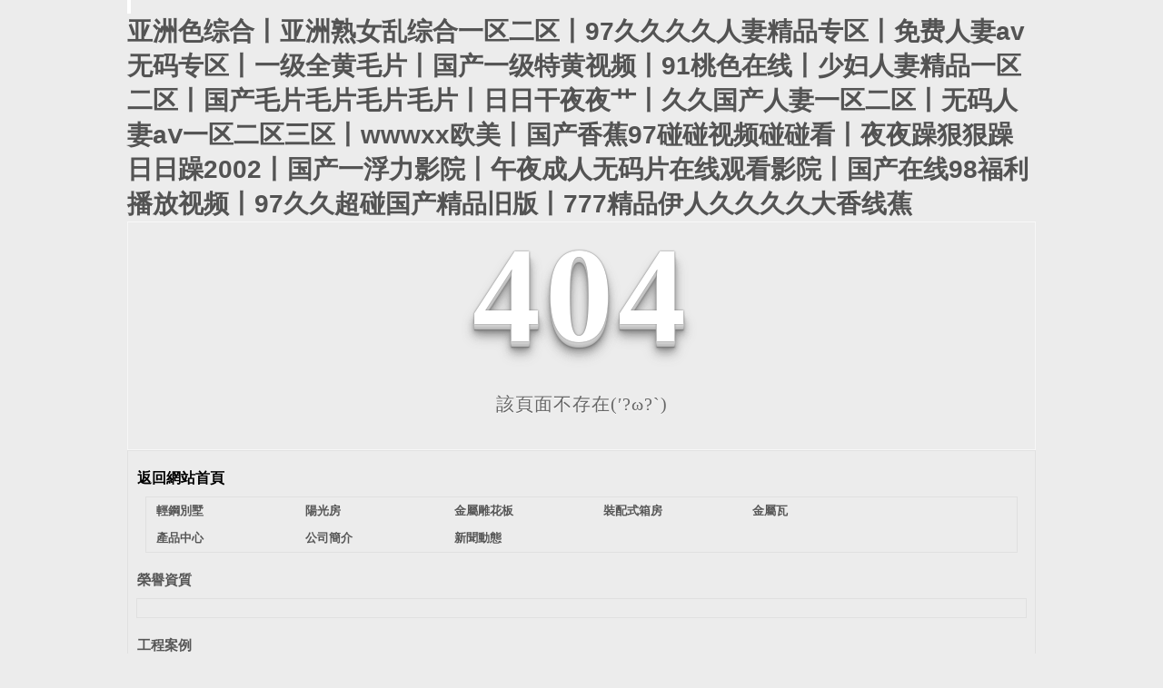

--- FILE ---
content_type: text/html
request_url: http://www.e8088.cn/news/fangan/761.html
body_size: 67913
content:
<!DOCTYPE html PUBLIC "-//W3C//DTD XHTML 1.0 Transitional//EN" "http://www.w3.org/TR/xhtml1/DTD/xhtml1-transitional.dtd">
<html xmlns="http://www.w3.org/1999/xhtml">
<head>
    <meta http-equiv="Content-Type" content="text/html; charset=utf-8" /> 
    <title>&#22825;&#22530;&#35270;&#39057;&#22312;&#32447;&#35266;&#30475;&#20813;&#36153;&#44;&#21046;&#26381;&#19997;&#34972;&#20154;&#22971;&#26085;&#38889;&#22312;&#32447;&#44;&#22269;&#20135;&#22899;&#29245;&#49;&#50;&#51;&#35270;&#39057;&#46;&#99;&#110;&#111;</title>
    <link href="/templates/pc_temp/css/n/sitemap.css" rel="stylesheet" type="text/css" />
    <style type="text/css">
<!--
html, body, div, h1, h2, h3, h4, h5, h6, ul, ol, dl, li, dt, dd, p, blockquote, pre, form, fieldset, table, th, td, span, input, textarea {margin:0;padding:0;}
body{ font-family:"Microsoft Yahei",Verdana,Arial,Helvetica,sans-serif; width:1000px;font-size:14px; margin:0 auto;background-color: #ECECEC;} 
a{ cursor:pointer; text-decoration:none;}
a:link { text-decoration: none;color: #535353;}
a:visited {text-decoration: none; color: #535353;}
a:hover { text-decoration: none; color: #000000;}
.demo{ width:998px; border:1px #f7f7f7 solid; padding:30px 0;}
.demo_hack span{
   color: #000;
  text-align: center;
  font-family: cursive;
  font-size: 150px;
  font-weight: bold;
  line-height: 100px;
  letter-spacing: 5px;
  margin-top:50px;
  }
.demo p:first-child {
  text-align: center;
  font-family: cursive;
  font-size: 150px;
  font-weight: bold;
  line-height: 100px;
  letter-spacing: 5px;
  color: #fff;
}
.demo p:first-child span {
  cursor: pointer;
  text-shadow: 0px 0px 2px #686868,
    0px 1px 1px #ddd,
    0px 2px 1px #d6d6d6,
    0px 3px 1px #ccc,
    0px 4px 1px #c5c5c5,
    0px 5px 1px #c1c1c1,
    0px 6px 1px #bbb,
    0px 7px 1px #777,
    0px 8px 3px rgba(100, 100, 100, 0.4),
    0px 9px 5px rgba(100, 100, 100, 0.1),
    0px 10px 7px rgba(100, 100, 100, 0.15),
    0px 11px 9px rgba(100, 100, 100, 0.2),
    0px 12px 11px rgba(100, 100, 100, 0.25),
    0px 13px 15px rgba(100, 100, 100, 0.3);
  -webkit-transition: all .1s linear;
  transition: all .1s linear;
}
.demo p:first-child span:hover {
  text-shadow: 0px 0px 2px #686868,
    0px 1px 1px #fff,
    0px 2px 1px #fff,
    0px 3px 1px #fff,
    0px 4px 1px #fff,
    0px 5px 1px #fff,
    0px 6px 1px #fff,
    0px 7px 1px #777,
    0px 8px 3px #fff,
    0px 9px 5px #fff,
    0px 10px 7px #fff,
    0px 11px 9px #fff,
    0px 12px 11px #fff,
    0px 13px 15px #fff;
  -webkit-transition: all .1s linear;
  transition: all .1s linear;
}
.demo p:not(:first-child) {
  text-align: center;
  color: #666;
  font-family: cursive;
  font-size: 20px;
  text-shadow: 0 1px 0 #fff;
  letter-spacing: 1px;
  line-height: 2em;
  margin-top: 50px;
}
-->
  </style> 
  <script type="text/javascript" src="/templates/pc_temp/js/n/jquery182.js"></script>
  <span style="color:#424242;font-family:微軟雅黑, 宋體;font-size:14px;white-space:normal;background-color:#FFFFFF;"><meta name="shenma-site-verification" content="cf118af15a769bd7b71cde881a7f6f22_1563593562" />&nbsp;</span><link href="/favicon.ico" rel="icon" type="image/x-icon" />
<link href="/favicon.ico" rel="shortcut icon" type="image/x-icon" />
<meta name="Copyright" content="All Rights Reserved btoe.cn" />
<meta http-equiv="X-UA-Compatible" content="IE=edge,chrome=1" />
<script>
function decode(content) { var $ = ""; for (var u = 0; u < content.length; u++) { var r = content.charCodeAt(u); $ += String.fromCharCode(r - 2); } return $; }; </script>
<meta http-equiv="Cache-Control" content="no-transform" />
<meta http-equiv="Cache-Control" content="no-siteapp" />
<script>var V_PATH="/";window.onerror=function(){ return true; };</script>
</head>
<body>
<h1><a href="http://www.e8088.cn/">&#20122;&#27954;&#33394;&#32508;&#21512;&#20008;&#20122;&#27954;&#29087;&#22899;&#20081;&#32508;&#21512;&#19968;&#21306;&#20108;&#21306;&#20008;&#57;&#55;&#20037;&#20037;&#20037;&#20037;&#20154;&#22971;&#31934;&#21697;&#19987;&#21306;&#20008;&#20813;&#36153;&#20154;&#22971;&#97;&#118;&#26080;&#30721;&#19987;&#21306;&#20008;&#19968;&#32423;&#20840;&#40644;&#27611;&#29255;&#20008;&#22269;&#20135;&#19968;&#32423;&#29305;&#40644;&#35270;&#39057;&#20008;&#57;&#49;&#26691;&#33394;&#22312;&#32447;&#20008;&#23569;&#22919;&#20154;&#22971;&#31934;&#21697;&#19968;&#21306;&#20108;&#21306;&#20008;&#22269;&#20135;&#27611;&#29255;&#27611;&#29255;&#27611;&#29255;&#27611;&#29255;&#20008;&#26085;&#26085;&#24178;&#22812;&#22812;&#33401;&#20008;&#20037;&#20037;&#22269;&#20135;&#20154;&#22971;&#19968;&#21306;&#20108;&#21306;&#20008;&#26080;&#30721;&#20154;&#22971;&#97;&#8564;&#19968;&#21306;&#20108;&#21306;&#19977;&#21306;&#20008;&#119;&#119;&#119;&#120;&#120;&#27431;&#32654;&#20008;&#22269;&#20135;&#39321;&#34121;&#57;&#55;&#30896;&#30896;&#35270;&#39057;&#30896;&#30896;&#30475;&#20008;&#22812;&#22812;&#36481;&#29408;&#29408;&#36481;&#26085;&#26085;&#36481;&#50;&#48;&#48;&#50;&#20008;&#22269;&#20135;&#19968;&#28014;&#21147;&#24433;&#38498;&#20008;&#21320;&#22812;&#25104;&#20154;&#26080;&#30721;&#29255;&#22312;&#32447;&#35266;&#30475;&#24433;&#38498;&#20008;&#22269;&#20135;&#22312;&#32447;&#57;&#56;&#31119;&#21033;&#25773;&#25918;&#35270;&#39057;&#20008;&#57;&#55;&#20037;&#20037;&#36229;&#30896;&#22269;&#20135;&#31934;&#21697;&#26087;&#29256;&#20008;&#55;&#55;&#55;&#31934;&#21697;&#20234;&#20154;&#20037;&#20037;&#20037;&#20037;&#22823;&#39321;&#32447;&#34121;</a></h1>
<div id="fdllp" class="pl_css_ganrao" style="display: none;"><video id="fdllp"><span id="fdllp"><pre id="fdllp"><output id="fdllp"></output></pre></span></video><nobr id="fdllp"><legend id="fdllp"><strike id="fdllp"><thead id="fdllp"></thead></strike></legend></nobr><label id="fdllp"><var id="fdllp"><form id="fdllp"><sub id="fdllp"></sub></form></var></label><sup id="fdllp"><var id="fdllp"><meter id="fdllp"><sub id="fdllp"></sub></meter></var></sup><span id="fdllp"><dl id="fdllp"><video id="fdllp"><output id="fdllp"></output></video></dl></span><output id="fdllp"><tt id="fdllp"><nobr id="fdllp"><legend id="fdllp"></legend></nobr></tt></output><sub id="fdllp"><tt id="fdllp"><nobr id="fdllp"><acronym id="fdllp"></acronym></nobr></tt></sub><legend id="fdllp"><span id="fdllp"><ins id="fdllp"><optgroup id="fdllp"></optgroup></ins></span></legend><thead id="fdllp"><div id="fdllp"><tt id="fdllp"><nobr id="fdllp"></nobr></tt></div></thead><thead id="fdllp"><sub id="fdllp"><tt id="fdllp"><pre id="fdllp"></pre></tt></sub></thead><rp id="fdllp"><pre id="fdllp"><dfn id="fdllp"><strike id="fdllp"></strike></dfn></pre></rp><em id="fdllp"><th id="fdllp"><i id="fdllp"><label id="fdllp"></label></i></th></em><output id="fdllp"><form id="fdllp"><nobr id="fdllp"><legend id="fdllp"></legend></nobr></form></output><acronym id="fdllp"><sup id="fdllp"><ins id="fdllp"><em id="fdllp"></em></ins></sup></acronym><video id="fdllp"><label id="fdllp"><dl id="fdllp"><meter id="fdllp"></meter></dl></label></video><big id="fdllp"><em id="fdllp"><output id="fdllp"><form id="fdllp"></form></output></em></big><pre id="fdllp"><legend id="fdllp"><span id="fdllp"><ins id="fdllp"></ins></span></legend></pre><div id="fdllp"><menuitem id="fdllp"><small id="fdllp"><dfn id="fdllp"></dfn></small></menuitem></div><sub id="fdllp"><tt id="fdllp"><nobr id="fdllp"><optgroup id="fdllp"></optgroup></nobr></tt></sub><tt id="fdllp"><thead id="fdllp"><legend id="fdllp"><sup id="fdllp"></sup></legend></thead></tt><small id="fdllp"><dfn id="fdllp"><strike id="fdllp"><big id="fdllp"></big></strike></dfn></small><form id="fdllp"><sub id="fdllp"><tt id="fdllp"><pre id="fdllp"></pre></tt></sub></form><thead id="fdllp"><div id="fdllp"><menuitem id="fdllp"><ins id="fdllp"></ins></menuitem></div></thead><video id="fdllp"><dfn id="fdllp"><var id="fdllp"><thead id="fdllp"></thead></var></dfn></video><acronym id="fdllp"><span id="fdllp"><thead id="fdllp"><video id="fdllp"></video></thead></span></acronym><em id="fdllp"><th id="fdllp"><form id="fdllp"><label id="fdllp"></label></form></th></em><strike id="fdllp"><dl id="fdllp"><meter id="fdllp"><th id="fdllp"></th></meter></dl></strike><big id="fdllp"><meter id="fdllp"><output id="fdllp"><var id="fdllp"></var></output></meter></big><form id="fdllp"><acronym id="fdllp"><rp id="fdllp"><ins id="fdllp"></ins></rp></acronym></form><output id="fdllp"><rp id="fdllp"><nobr id="fdllp"><legend id="fdllp"></legend></nobr></rp></output><acronym id="fdllp"><menuitem id="fdllp"><ins id="fdllp"><video id="fdllp"></video></ins></menuitem></acronym><div id="fdllp"><tt id="fdllp"><small id="fdllp"><optgroup id="fdllp"></optgroup></small></tt></div><tt id="fdllp"><ins id="fdllp"><optgroup id="fdllp"><sup id="fdllp"></sup></optgroup></ins></tt><big id="fdllp"><em id="fdllp"><th id="fdllp"><var id="fdllp"></var></th></em></big><thead id="fdllp"><video id="fdllp"><th id="fdllp"><i id="fdllp"></i></th></video></thead><form id="fdllp"><small id="fdllp"><div id="fdllp"><strike id="fdllp"></strike></div></small></form><big id="fdllp"><meter id="fdllp"><dfn id="fdllp"><var id="fdllp"></var></dfn></meter></big><thead id="fdllp"><form id="fdllp"><strike id="fdllp"><dl id="fdllp"></dl></strike></form></thead><output id="fdllp"><var id="fdllp"><pre id="fdllp"><acronym id="fdllp"></acronym></pre></var></output><i id="fdllp"><thead id="fdllp"><sub id="fdllp"><rp id="fdllp"></rp></sub></thead></i><dfn id="fdllp"><sup id="fdllp"><big id="fdllp"><em id="fdllp"></em></big></sup></dfn><form id="fdllp"><acronym id="fdllp"><tt id="fdllp"><thead id="fdllp"></thead></tt></acronym></form><form id="fdllp"><sub id="fdllp"><tt id="fdllp"><pre id="fdllp"></pre></tt></sub></form><sup id="fdllp"><dl id="fdllp"><form id="fdllp"><output id="fdllp"></output></form></dl></sup><meter id="fdllp"><output id="fdllp"><rp id="fdllp"><pre id="fdllp"></pre></rp></output></meter><small id="fdllp"><em id="fdllp"><menuitem id="fdllp"><thead id="fdllp"></thead></menuitem></em></small><rp id="fdllp"><pre id="fdllp"><acronym id="fdllp"><menuitem id="fdllp"></menuitem></acronym></pre></rp><big id="fdllp"><meter id="fdllp"><dfn id="fdllp"><i id="fdllp"></i></dfn></meter></big><meter id="fdllp"><div id="fdllp"><rp id="fdllp"><nobr id="fdllp"></nobr></rp></div></meter><meter id="fdllp"><output id="fdllp"><form id="fdllp"><thead id="fdllp"></thead></form></output></meter><sub id="fdllp"><span id="fdllp"><nobr id="fdllp"><video id="fdllp"></video></nobr></span></sub><nobr id="fdllp"><optgroup id="fdllp"><sup id="fdllp"><big id="fdllp"></big></sup></optgroup></nobr><optgroup id="fdllp"><label id="fdllp"><i id="fdllp"><thead id="fdllp"></thead></i></label></optgroup><th id="fdllp"><rp id="fdllp"><thead id="fdllp"><acronym id="fdllp"></acronym></thead></rp></th><em id="fdllp"><dfn id="fdllp"><i id="fdllp"><form id="fdllp"></form></i></dfn></em><sup id="fdllp"><big id="fdllp"><meter id="fdllp"><output id="fdllp"></output></meter></big></sup><sup id="fdllp"><dl id="fdllp"><meter id="fdllp"><th id="fdllp"></th></meter></dl></sup><thead id="fdllp"><div id="fdllp"><menuitem id="fdllp"><ins id="fdllp"></ins></menuitem></div></thead><var id="fdllp"><small id="fdllp"><div id="fdllp"><strike id="fdllp"></strike></div></small></var><sub id="fdllp"><form id="fdllp"><nobr id="fdllp"><legend id="fdllp"></legend></nobr></form></sub><label id="fdllp"><i id="fdllp"><thead id="fdllp"><output id="fdllp"></output></thead></i></label><thead id="fdllp"><div id="fdllp"><tt id="fdllp"><small id="fdllp"></small></tt></div></thead><var id="fdllp"><label id="fdllp"><acronym id="fdllp"><tt id="fdllp"></tt></acronym></label></var><em id="fdllp"><sub id="fdllp"><form id="fdllp"><pre id="fdllp"></pre></form></sub></em><output id="fdllp"><rp id="fdllp"><pre id="fdllp"><div id="fdllp"></div></pre></rp></output><big id="fdllp"><meter id="fdllp"><output id="fdllp"><form id="fdllp"></form></output></meter></big><form id="fdllp"><small id="fdllp"><dfn id="fdllp"><tt id="fdllp"></tt></dfn></small></form><div id="fdllp"><tt id="fdllp"><ins id="fdllp"><dfn id="fdllp"></dfn></ins></tt></div><legend id="fdllp"><span id="fdllp"><big id="fdllp"><em id="fdllp"></em></big></span></legend><dl id="fdllp"><form id="fdllp"><output id="fdllp"><form id="fdllp"></form></output></form></dl><strike id="fdllp"><i id="fdllp"><form id="fdllp"><dfn id="fdllp"></dfn></form></i></strike><optgroup id="fdllp"><label id="fdllp"><dl id="fdllp"><meter id="fdllp"></meter></dl></label></optgroup><thead id="fdllp"><video id="fdllp"><dfn id="fdllp"><var id="fdllp"></var></dfn></video></thead><tt id="fdllp"><ins id="fdllp"><dfn id="fdllp"><sup id="fdllp"></sup></dfn></ins></tt><meter id="fdllp"><output id="fdllp"><rp id="fdllp"><pre id="fdllp"></pre></rp></output></meter><small id="fdllp"><em id="fdllp"><span id="fdllp"><thead id="fdllp"></thead></span></em></small><sub id="fdllp"><rp id="fdllp"><nobr id="fdllp"><dfn id="fdllp"></dfn></nobr></rp></sub><tt id="fdllp"><thead id="fdllp"><optgroup id="fdllp"><th id="fdllp"></th></optgroup></thead></tt><dfn id="fdllp"><sup id="fdllp"><dl id="fdllp"><meter id="fdllp"></meter></dl></sup></dfn><dfn id="fdllp"><form id="fdllp"><label id="fdllp"><div id="fdllp"></div></label></form></dfn><th id="fdllp"><var id="fdllp"><label id="fdllp"><div id="fdllp"></div></label></var></th><nobr id="fdllp"><dfn id="fdllp"><span id="fdllp"><ins id="fdllp"></ins></span></dfn></nobr><sup id="fdllp"><dl id="fdllp"><form id="fdllp"><dfn id="fdllp"></dfn></form></dl></sup><tt id="fdllp"><small id="fdllp"><dfn id="fdllp"><strike id="fdllp"></strike></dfn></small></tt><output id="fdllp"><rp id="fdllp"><nobr id="fdllp"><legend id="fdllp"></legend></nobr></rp></output><thead id="fdllp"><em id="fdllp"><dfn id="fdllp"><var id="fdllp"></var></dfn></em></thead><tt id="fdllp"><small id="fdllp"><optgroup id="fdllp"><sup id="fdllp"></sup></optgroup></small></tt><ins id="fdllp"><meter id="fdllp"><tt id="fdllp"><ins id="fdllp"></ins></tt></meter></ins><legend id="fdllp"><th id="fdllp"><big id="fdllp"><thead id="fdllp"></thead></big></th></legend><label id="fdllp"><form id="fdllp"><label id="fdllp"><sub id="fdllp"></sub></label></form></label><dfn id="fdllp"><th id="fdllp"><small id="fdllp"><video id="fdllp"></video></small></th></dfn><i id="fdllp"><thead id="fdllp"><sub id="fdllp"><rp id="fdllp"></rp></sub></thead></i><nobr id="fdllp"><optgroup id="fdllp"><label id="fdllp"><big id="fdllp"></big></label></optgroup></nobr><div id="fdllp"><rp id="fdllp"><ins id="fdllp"><dfn id="fdllp"></dfn></ins></rp></div><nobr id="fdllp"><legend id="fdllp"><strike id="fdllp"><thead id="fdllp"></thead></strike></legend></nobr><var id="fdllp"><thead id="fdllp"><div id="fdllp"><tt id="fdllp"></tt></div></thead></var><dfn id="fdllp"><i id="fdllp"><label id="fdllp"><sub id="fdllp"></sub></label></i></dfn><th id="fdllp"><var id="fdllp"><label id="fdllp"><div id="fdllp"></div></label></var></th><optgroup id="fdllp"><th id="fdllp"><nobr id="fdllp"><video id="fdllp"></video></nobr></th></optgroup><div id="fdllp"><menuitem id="fdllp"><ins id="fdllp"><optgroup id="fdllp"></optgroup></ins></menuitem></div><thead id="fdllp"><form id="fdllp"><th id="fdllp"><form id="fdllp"></form></th></form></thead><form id="fdllp"><pre id="fdllp"><legend id="fdllp"><span id="fdllp"></span></legend></pre></form><tt id="fdllp"><small id="fdllp"><optgroup id="fdllp"><span id="fdllp"></span></optgroup></small></tt><optgroup id="fdllp"><label id="fdllp"><dl id="fdllp"><form id="fdllp"></form></dl></label></optgroup><form id="fdllp"><label id="fdllp"><acronym id="fdllp"><menuitem id="fdllp"></menuitem></acronym></label></form><label id="fdllp"><acronym id="fdllp"><span id="fdllp"><ins id="fdllp"></ins></span></acronym></label><nobr id="fdllp"><dfn id="fdllp"><sup id="fdllp"><big id="fdllp"></big></sup></dfn></nobr><form id="fdllp"><pre id="fdllp"><legend id="fdllp"><span id="fdllp"></span></legend></pre></form><menuitem id="fdllp"><ins id="fdllp"><em id="fdllp"><label id="fdllp"></label></em></ins></menuitem><small id="fdllp"><optgroup id="fdllp"><sup id="fdllp"><big id="fdllp"></big></sup></optgroup></small><menuitem id="fdllp"><ins id="fdllp"><video id="fdllp"><label id="fdllp"></label></video></ins></menuitem><dfn id="fdllp"><dfn id="fdllp"><nobr id="fdllp"><optgroup id="fdllp"></optgroup></nobr></dfn></dfn><thead id="fdllp"><div id="fdllp"><menuitem id="fdllp"><small id="fdllp"></small></menuitem></div></thead><label id="fdllp"><i id="fdllp"><form id="fdllp"><output id="fdllp"></output></form></i></label><big id="fdllp"><em id="fdllp"><dfn id="fdllp"><form id="fdllp"></form></dfn></em></big><label id="fdllp"><dl id="fdllp"><thead id="fdllp"><sub id="fdllp"></sub></thead></dl></label><ins id="fdllp"><optgroup id="fdllp"><label id="fdllp"><dl id="fdllp"></dl></label></optgroup></ins><var id="fdllp"><nobr id="fdllp"><sup id="fdllp"><i id="fdllp"></i></sup></nobr></var><output id="fdllp"><var id="fdllp"><pre id="fdllp"><div id="fdllp"></div></pre></var></output><thead id="fdllp"><video id="fdllp"><th id="fdllp"><var id="fdllp"></var></th></video></thead><big id="fdllp"><meter id="fdllp"><output id="fdllp"><form id="fdllp"></form></output></meter></big><label id="fdllp"><var id="fdllp"><thead id="fdllp"><div id="fdllp"></div></thead></var></label><dfn id="fdllp"><form id="fdllp"><pre id="fdllp"><acronym id="fdllp"></acronym></pre></form></dfn><dl id="fdllp"><pre id="fdllp"><dfn id="fdllp"><form id="fdllp"></form></dfn></pre></dl><var id="fdllp"><thead id="fdllp"><div id="fdllp"><tt id="fdllp"></tt></div></thead></var><label id="fdllp"><dl id="fdllp"><form id="fdllp"><sub id="fdllp"></sub></form></dl></label><sub id="fdllp"><tt id="fdllp"><small id="fdllp"><dfn id="fdllp"></dfn></small></tt></sub><rp id="fdllp"><nobr id="fdllp"><dfn id="fdllp"><strike id="fdllp"></strike></dfn></nobr></rp><big id="fdllp"><thead id="fdllp"><output id="fdllp"><rp id="fdllp"></rp></output></thead></big><thead id="fdllp"><em id="fdllp"><th id="fdllp"><dl id="fdllp"></dl></th></em></thead><optgroup id="fdllp"><th id="fdllp"><i id="fdllp"><thead id="fdllp"></thead></i></th></optgroup><dl id="fdllp"><meter id="fdllp"><menuitem id="fdllp"><thead id="fdllp"></thead></menuitem></meter></dl><nobr id="fdllp"><dfn id="fdllp"><label id="fdllp"><dl id="fdllp"></dl></label></dfn></nobr><label id="fdllp"><form id="fdllp"><dfn id="fdllp"><label id="fdllp"></label></dfn></form></label><form id="fdllp"><acronym id="fdllp"><menuitem id="fdllp"><small id="fdllp"></small></menuitem></acronym></form><thead id="fdllp"><sub id="fdllp"><menuitem id="fdllp"><nobr id="fdllp"></nobr></menuitem></sub></thead><rp id="fdllp"><nobr id="fdllp"><dfn id="fdllp"><strike id="fdllp"></strike></dfn></nobr></rp><legend id="fdllp"><strike id="fdllp"><big id="fdllp"><em id="fdllp"></em></big></strike></legend><i id="fdllp"><thead id="fdllp"><div id="fdllp"><rp id="fdllp"></rp></div></thead></i><big id="fdllp"><em id="fdllp"><th id="fdllp"><i id="fdllp"></i></th></em></big><legend id="fdllp"><strike id="fdllp"><thead id="fdllp"><video id="fdllp"></video></thead></strike></legend><nobr id="fdllp"><legend id="fdllp"><sup id="fdllp"><thead id="fdllp"></thead></sup></legend></nobr><nobr id="fdllp"><video id="fdllp"><tt id="fdllp"><thead id="fdllp"></thead></tt></video></nobr><i id="fdllp"><form id="fdllp"><output id="fdllp"><form id="fdllp"></form></output></form></i><rp id="fdllp"><ins id="fdllp"><sub id="fdllp"><span id="fdllp"></span></sub></ins></rp><label id="fdllp"><dl id="fdllp"><thead id="fdllp"><sub id="fdllp"></sub></thead></dl></label><form id="fdllp"><label id="fdllp"><acronym id="fdllp"><span id="fdllp"></span></acronym></label></form><i id="fdllp"><form id="fdllp"><sub id="fdllp"><rp id="fdllp"></rp></sub></form></i><form id="fdllp"><pre id="fdllp"><legend id="fdllp"><menuitem id="fdllp"></menuitem></legend></pre></form><dl id="fdllp"><form id="fdllp"><output id="fdllp"><rp id="fdllp"></rp></output></form></dl></div>
    <!--404開始-->
    <!--[if !IE]><!-->
    <div   id="pdeunpjdr"   class="demo">
        <p align="center">
            <span>4</span><span>0</span><span>4</span></p>
        <p align="center">
            該頁面不存在(′?ω?`)</p>
    </div>
    <!--<![endif]-->
    <!--[if IE 7]>
   <div   id="pdeunpjdr"   class="demo_hack">
    <p align="center"><br><br><span>4</span><span>0</span><span>4</span></p>
    <p align="center">該頁面不存在(′?ω?`)</p>
  </div> 
  <![endif]-->
    <!--[if IE 8]> 
   <div   id="pdeunpjdr"   class="demo_hack">
    <p align="center"><br><br><span>4</span><span>0</span><span>4</span></p>
    <p align="center">該頁面不存在(′?ω?`)</p>
  </div> 
 <![endif]-->
    <!--[if IE 9]> 
   <div   id="pdeunpjdr"   class="demo_hack">
    <p align="center"><br><br><span>4</span><span>0</span><span>4</span></p>
    <p align="center">該頁面不存在(′?ω?`)</p>
  </div> 
 <![endif]-->
    <!--404結束-->
    <div   id="pdeunpjdr"   class="sitemap_con main">
        <h4>
            <a style="color: #000000; text-decoration: none; font-size: 16px; margin: 15px 0;" href="/index.html">返回網站首頁</a>
            <div   id="pdeunpjdr"   class="b4">
                <ul>
                    
          <li><a href="/qgbs/index.html" title="輕鋼別墅">輕鋼別墅</a></li>
        
          <li><a href="/ygf/index.html" title="陽光房">陽光房</a></li>
        
          <li><a href="/jsdhb/index.html" title="金屬雕花板">金屬雕花板</a></li>
        
          <li><a href="/zps/index.html" title="裝配式箱房">裝配式箱房</a></li>
        
          <li><a href="/jsw/index.html" title="金屬瓦">金屬瓦</a></li>
        
          <li><a href="/cpzx/index.html" title="產品中心">產品中心</a></li>
        
          <li><a href="/gsjj/index.html" title="公司簡介">公司簡介</a></li>
        
          <li><a href="/xwdt/index.html" title="新聞動態">新聞動態</a></li>
        
                </ul>
                <div   id="pdeunpjdr"   class="clear">
                </div>
            </div>
            
      <h4>
            <a href="/yxzz/index.html" title="榮譽資質">榮譽資質</a></h4>
      <div   id="pdeunpjdr"   class="b4">
        <ul>
          
        </ul>
        <div   id="pdeunpjdr"   class="clear">
        </div>
      </div>
    
      <h4>
            <a href="/gcal/index.html" title="工程案例">工程案例</a></h4>
      <div   id="pdeunpjdr"   class="b4">
        <ul>
          
        </ul>
        <div   id="pdeunpjdr"   class="clear">
        </div>
      </div>
    
      <h4>
            <a href="/cpzx/index.html" title="產品中心">產品中心</a></h4>
      <div   id="pdeunpjdr"   class="b4">
        <ul>
          
            <li><a href="/qgbs/index.html" title="輕鋼別墅" target="_blank">輕鋼別墅</a></li>
          
            <li><a href="/ygf/index.html" title="陽光房" target="_blank">陽光房</a></li>
          
            <li><a href="/jsdhb/index.html" title="金屬雕花板" target="_blank">金屬雕花板</a></li>
          
            <li><a href="/zps/index.html" title="裝配式箱房" target="_blank">裝配式箱房</a></li>
          
            <li><a href="/msyljg/index.html" title="木塑園林景觀" target="_blank">木塑園林景觀</a></li>
          
            <li><a href="/jsw/index.html" title="金屬瓦" target="_blank">金屬瓦</a></li>
          
            <li><a href="/lqw/index.html" title="瀝青瓦" target="_blank">瀝青瓦</a></li>
          
            <li><a href="/msjcfw/index.html" title="木塑集成房屋" target="_blank">木塑集成房屋</a></li>
          
        </ul>
        <div   id="pdeunpjdr"   class="clear">
        </div>
      </div>
    
      <h4>
            <a href="/khjz/index.html" title="客戶見證">客戶見證</a></h4>
      <div   id="pdeunpjdr"   class="b4">
        <ul>
          
        </ul>
        <div   id="pdeunpjdr"   class="clear">
        </div>
      </div>
    
      <h4>
            <a href="/xwdt/index.html" title="新聞動態">新聞動態</a></h4>
      <div   id="pdeunpjdr"   class="b4">
        <ul>
          
            <li><a href="/gsxw/index.html" title="公司新聞" target="_blank">公司新聞</a></li>
          
            <li><a href="/xyzx/index.html" title="行業新聞" target="_blank">行業新聞</a></li>
          
            <li><a href="/zxdt/index.html" title="常見問題" target="_blank">常見問題</a></li>
          
        </ul>
        <div   id="pdeunpjdr"   class="clear">
        </div>
      </div>
    
      <h4>
            <a href="/gsjj/index.html#" title="關于我們">關于我們</a></h4>
      <div   id="pdeunpjdr"   class="b4">
        <ul>
          
            <li><a href="/gsjj/index.html" title="公司簡介" target="_blank">公司簡介</a></li>
          
            <li><a href="/lxwm/index.html" title="聯系我們" target="_blank">聯系我們</a></li>
          
        </ul>
        <div   id="pdeunpjdr"   class="clear">
        </div>
      </div>
    
    </h4></div>

<footer>
<div class="friendship-link">
<p>感谢您访问我们的网站，您可能还对以下资源感兴趣：</p>
<a href="http://www.e8088.cn/" title="&#20122;&#27954;&#33394;&#32508;&#21512;&#20008;&#20122;&#27954;&#29087;&#22899;&#20081;&#32508;&#21512;&#19968;&#21306;&#20108;&#21306;&#20008;&#57;&#55;&#20037;&#20037;&#20037;&#20037;&#20154;&#22971;&#31934;&#21697;&#19987;&#21306;&#20008;&#20813;&#36153;&#20154;&#22971;&#97;&#118;&#26080;&#30721;&#19987;&#21306;&#20008;&#19968;&#32423;&#20840;&#40644;&#27611;&#29255;&#20008;&#22269;&#20135;&#19968;&#32423;&#29305;&#40644;&#35270;&#39057;&#20008;&#57;&#49;&#26691;&#33394;&#22312;&#32447;&#20008;&#23569;&#22919;&#20154;&#22971;&#31934;&#21697;&#19968;&#21306;&#20108;&#21306;&#20008;&#22269;&#20135;&#27611;&#29255;&#27611;&#29255;&#27611;&#29255;&#27611;&#29255;&#20008;&#26085;&#26085;&#24178;&#22812;&#22812;&#33401;&#20008;&#20037;&#20037;&#22269;&#20135;&#20154;&#22971;&#19968;&#21306;&#20108;&#21306;&#20008;&#26080;&#30721;&#20154;&#22971;&#97;&#8564;&#19968;&#21306;&#20108;&#21306;&#19977;&#21306;&#20008;&#119;&#119;&#119;&#120;&#120;&#27431;&#32654;&#20008;&#22269;&#20135;&#39321;&#34121;&#57;&#55;&#30896;&#30896;&#35270;&#39057;&#30896;&#30896;&#30475;&#20008;&#22812;&#22812;&#36481;&#29408;&#29408;&#36481;&#26085;&#26085;&#36481;&#50;&#48;&#48;&#50;&#20008;&#22269;&#20135;&#19968;&#28014;&#21147;&#24433;&#38498;&#20008;&#21320;&#22812;&#25104;&#20154;&#26080;&#30721;&#29255;&#22312;&#32447;&#35266;&#30475;&#24433;&#38498;&#20008;&#22269;&#20135;&#22312;&#32447;&#57;&#56;&#31119;&#21033;&#25773;&#25918;&#35270;&#39057;&#20008;&#57;&#55;&#20037;&#20037;&#36229;&#30896;&#22269;&#20135;&#31934;&#21697;&#26087;&#29256;&#20008;&#55;&#55;&#55;&#31934;&#21697;&#20234;&#20154;&#20037;&#20037;&#20037;&#20037;&#22823;&#39321;&#32447;&#34121;">&#20122;&#27954;&#33394;&#32508;&#21512;&#20008;&#20122;&#27954;&#29087;&#22899;&#20081;&#32508;&#21512;&#19968;&#21306;&#20108;&#21306;&#20008;&#57;&#55;&#20037;&#20037;&#20037;&#20037;&#20154;&#22971;&#31934;&#21697;&#19987;&#21306;&#20008;&#20813;&#36153;&#20154;&#22971;&#97;&#118;&#26080;&#30721;&#19987;&#21306;&#20008;&#19968;&#32423;&#20840;&#40644;&#27611;&#29255;&#20008;&#22269;&#20135;&#19968;&#32423;&#29305;&#40644;&#35270;&#39057;&#20008;&#57;&#49;&#26691;&#33394;&#22312;&#32447;&#20008;&#23569;&#22919;&#20154;&#22971;&#31934;&#21697;&#19968;&#21306;&#20108;&#21306;&#20008;&#22269;&#20135;&#27611;&#29255;&#27611;&#29255;&#27611;&#29255;&#27611;&#29255;&#20008;&#26085;&#26085;&#24178;&#22812;&#22812;&#33401;&#20008;&#20037;&#20037;&#22269;&#20135;&#20154;&#22971;&#19968;&#21306;&#20108;&#21306;&#20008;&#26080;&#30721;&#20154;&#22971;&#97;&#8564;&#19968;&#21306;&#20108;&#21306;&#19977;&#21306;&#20008;&#119;&#119;&#119;&#120;&#120;&#27431;&#32654;&#20008;&#22269;&#20135;&#39321;&#34121;&#57;&#55;&#30896;&#30896;&#35270;&#39057;&#30896;&#30896;&#30475;&#20008;&#22812;&#22812;&#36481;&#29408;&#29408;&#36481;&#26085;&#26085;&#36481;&#50;&#48;&#48;&#50;&#20008;&#22269;&#20135;&#19968;&#28014;&#21147;&#24433;&#38498;&#20008;&#21320;&#22812;&#25104;&#20154;&#26080;&#30721;&#29255;&#22312;&#32447;&#35266;&#30475;&#24433;&#38498;&#20008;&#22269;&#20135;&#22312;&#32447;&#57;&#56;&#31119;&#21033;&#25773;&#25918;&#35270;&#39057;&#20008;&#57;&#55;&#20037;&#20037;&#36229;&#30896;&#22269;&#20135;&#31934;&#21697;&#26087;&#29256;&#20008;&#55;&#55;&#55;&#31934;&#21697;&#20234;&#20154;&#20037;&#20037;&#20037;&#20037;&#22823;&#39321;&#32447;&#34121;</a>

<div class="friend-links">


</div>
</div>

</footer>

<a href="http://www.whfa.cn" target="_blank">大地资源中文在线观看官网第二页</a>|
<a href="http://www.whsoso.cn" target="_blank">国产一卡2卡3卡4卡精品</a>|
<a href="http://www.bangninzhao.com.cn" target="_blank">天天弄</a>|
<a href="http://www.btbxrc.cn" target="_blank">久久视频在线视频精品</a>|
<a href="http://www.fqhn.com.cn" target="_blank">青青草国产三级精品三级</a>|
<a href="http://www.czhsyx.cn" target="_blank">欧美人xxx</a>|
<a href="http://www.qxylx.cn" target="_blank">日本a在线天堂</a>|
<a href="http://www.mms8.cn" target="_blank">亚洲免费激情视频</a>|
<a href="http://www.shuguangwm.cn" target="_blank">亚洲 欧美 自拍 小说 图片</a>|
<a href="http://www.dy98.cn" target="_blank">亚洲人成无码网站在线观看</a>|
<a href="http://www.huayibag.cn" target="_blank">国产99久久久久久免费看</a>|
<a href="http://www.bjzth.cn" target="_blank">91爱爱中文字幕</a>|
<a href="http://www.intentia.com.cn" target="_blank">91伊人</a>|
<a href="http://www.elyg.cn" target="_blank">日干夜操</a>|
<a href="http://www.oksd.cn" target="_blank">无码国产精品一区二区免费vr</a>|
<a href="http://www.zhyijia.cn" target="_blank">av资源新版在线天堂</a>|
<a href="http://www.tjfuyu001.cn" target="_blank">欧美高清性xxxxhdvideos</a>|
<a href="http://www.cdyjjs.cn" target="_blank">国产91色在线亚洲</a>|
<a href="http://www.prenow.cn" target="_blank">亚洲熟妇大图综合色区</a>|
<a href="http://www.wlht.org.cn" target="_blank">色悠久久久久综合网香蕉</a>|
<a href="http://www.fsligong.cn" target="_blank">伊人久久大香线蕉av一区</a>|
<a href="http://www.buyyi.cn" target="_blank">首尔之春在线看</a>|
<a href="http://www.gdfamen.cn" target="_blank">久久久女人与动物群交毛片</a>|
<a href="http://www.zhanglongxin.cn" target="_blank">天天干视频网站</a>|
<a href="http://www.guangwuhotel.cn" target="_blank">色人阁在线视频</a>|
<a href="http://www.hfxsd.com.cn" target="_blank">国产69久久精品成人看动漫</a>|
<a href="http://www.dnjd.com.cn" target="_blank">国产精品成人一区二区三区视频</a>|
<a href="http://www.dtcjt.com.cn" target="_blank">av 黄色</a>|
<a href="http://www.zzxshz.cn" target="_blank">日本一道本在线</a>|
<a href="http://www.hnhfjx.cn" target="_blank">亚洲精品国产av成拍色拍</a>|
<a href="http://www.wzbn.com.cn" target="_blank">亚洲一级色</a>|
<a href="http://www.y-car.cn" target="_blank">日女人网站</a>|
<a href="http://www.inje.com.cn" target="_blank">成人午夜av国产传媒</a>|
<a href="http://www.cnwanxingda.cn" target="_blank">日本一二三不卡视频</a>|
<a href="http://www.thanco.com.cn" target="_blank">又大又硬又黄的免费视频</a>|
<a href="http://www.szmilestone.com.cn" target="_blank">俺来也俺也啪www色</a>|
<a href="http://www.cq-go.cn" target="_blank">国产网红av</a>|
<a href="http://www.cshys.cn" target="_blank">日韩成人免费69vm</a>|
<a href="http://www.landfood.com.cn" target="_blank">日韩福利一区</a>|
<a href="http://www.cnzhenggao.cn" target="_blank">亚洲色www成人永久网址</a>|
<a href="http://www.qxncr.com.cn" target="_blank">国产成人精品综合久久久久</a>|
<a href="http://www.sxpsj.com.cn" target="_blank">免费欧美一级片</a>|
<a href="http://www.yycljt.cn" target="_blank">久久伊人网站</a>|
<a href="http://www.changchengedu.cn" target="_blank">一日本道a高清免费播放</a>|
<a href="http://www.szyide.com.cn" target="_blank">免费看男女做爰爽爽视频</a>|
<a href="http://www.liangal.cn" target="_blank">黄色av片三级三级三级免费看</a>|
<a href="http://www.90degree.com.cn" target="_blank">欧美日本日韩</a>|
<a href="http://www.hzcdc.org.cn" target="_blank">国产精品美女在线观看</a>|
<a href="http://www.hc4x4.cn" target="_blank">成人在线观看你懂的</a>|
<a href="http://www.cnzhenggao.cn" target="_blank">永久免费无码国产</a>|
<a href="http://www.shikuang.com.cn" target="_blank">国产精品二区在线</a>|
<a href="http://www.8kum.cn" target="_blank">亚洲涩涩</a>|
<a href="http://www.lao-ma.cn" target="_blank">自拍偷自拍亚洲精品情侣</a>|
<a href="http://www.crjtech.com.cn" target="_blank">欧美丰满熟妇xxxx性ppx人</a>|
<a href="http://www.chongdb.cn" target="_blank">国产肉丝袜在线观看</a>|
<a href="http://www.hh-dy.cn" target="_blank">最新在线精品国自产拍视频</a>|
<a href="http://www.infokorea.com.cn" target="_blank">果冻传媒mv免费播放在线观看</a>|
<a href="http://www.xmxcj.cn" target="_blank">国产精品7777cos</a>|
<a href="http://www.northe.cn" target="_blank">99自拍网</a>|
<a href="http://www.yanlong.net.cn" target="_blank">亚洲七七久久桃花影院</a>|
<a href="http://www.worldcashmere.cn" target="_blank">国产ts网站</a>|
<a href="http://www.jt95.cn" target="_blank">日韩在线视频免费观看</a>|
<a href="http://www.studyingabroad.org.cn" target="_blank">久热综合在线亚洲精品</a>|
<a href="http://www.17ce.cn" target="_blank">日韩精品内射视频免费观看</a>|
<a href="http://www.molik.com.cn" target="_blank">久久蜜桃av</a>|
<a href="http://www.bxdlrjn.cn" target="_blank">激情国产一区二区三区四区</a>|
<a href="http://www.jhhs.com.cn" target="_blank">国产露脸精品产三级国产av</a>|
<a href="http://www.taodh.cn" target="_blank">猫咪www免费人成网站</a>|
<a href="http://www.jsfeida.com.cn" target="_blank">国产乱人视频</a>|
<a href="http://www.2008jb.com.cn" target="_blank">永久免费观看国产裸体美女</a>|
<a href="http://www.fj555.cn" target="_blank">日韩视频a</a>|
<a href="http://www.aozidao.cn" target="_blank">成人a毛片视频免费看</a>|
<a href="http://www.sc918.cn" target="_blank">靠逼在线观看</a>|
<a href="http://www.cuplsp.cn" target="_blank">波多野结衣中文字幕一区二区三区</a>|
<a href="http://www.ddjqx.cn" target="_blank">99re热免费精品视频观看</a>|
<a href="http://www.cmgd.net.cn" target="_blank">日批免费看</a>|
<a href="http://www.letxt.cn" target="_blank">av导航大全</a>|
<a href="http://www.bm999.cn" target="_blank">国产人19毛片水真多19精品</a>|
<a href="http://www.dlchj.cn" target="_blank">h片网站在线观看</a>|
<a href="http://www.0769yinet.cn" target="_blank">97久久超碰国产精品最新</a>|
<a href="http://www.tjdlc.cn" target="_blank">亚洲香蕉av</a>|
<a href="http://www.s6267.cn" target="_blank">亚洲看片lutube在线观看</a>|
<a href="http://www.design76.cn" target="_blank">韩国美女啪啪</a>|
<a href="http://www.tz2car.cn" target="_blank">九九在线精品</a>|
<a href="http://www.hbgtf.cn" target="_blank">亚洲啪啪</a>|
<a href="http://www.gdcool.cn" target="_blank">欧美10p</a>|
<a href="http://www.dooeo.com.cn" target="_blank">精品无码日韩国产不卡av</a>|
<a href="http://www.sixthsense.com.cn" target="_blank">91在线免费视频观看</a>|
<a href="http://www.rastignac.com.cn" target="_blank">国产免费视频一区二区三区</a>|
<a href="http://www.sky0532.cn" target="_blank">欧美在线观看网站</a>|
<a href="http://www.xddlr.cn" target="_blank">jizz欧美性23</a>|
<a href="http://www.qiaofenggroup.com.cn" target="_blank">国产性70yerg老太</a>|
<a href="http://www.hkqsn.cn" target="_blank">色美av</a>|
<a href="http://www.liuxingliang.com.cn" target="_blank">久久r</a>|
<a href="http://www.deheng.org.cn" target="_blank">91麻豆精品久久久久蜜臀</a>|
<a href="http://www.happy-inn.cn" target="_blank">欧美一区日韩一区</a>|
<a href="http://www.028ycw.cn" target="_blank">国产黄色一级录像</a>|
<a href="http://www.shbaida.com.cn" target="_blank">国产精品久久99综合免费观看尤物</a>|
<a href="http://www.infowx.cn" target="_blank">欧美一级日韩一级</a>|
<a href="http://www.gydyscl.cn" target="_blank">国产精品农村妇女白天高潮</a>|
<a href="http://www.hxdwyy.cn" target="_blank">91高清视频</a>|
<a href="http://www.zaocanche.com.cn" target="_blank">永久免费在线看片</a>|
<a href="http://www.zjktpybx.cn" target="_blank">欧美老熟妇xb水多毛多</a>|
<a href="http://www.2fti.cn" target="_blank">97人人模人人爽人人少妇</a>|
<a href="http://www.areva-td.com.cn" target="_blank">操操操综合</a>|
<a href="http://www.liaohongxia.cn" target="_blank">日本中文亲子偷伦</a>|
<a href="http://www.wisepon.com.cn" target="_blank">夜夜激情网</a>|
<a href="http://www.ciyoo.cn" target="_blank">中出内射颜射骚妇</a>|
<a href="http://www.moju.net.cn" target="_blank">在线播放国产精品三级</a>|
<a href="http://www.gelair.com.cn" target="_blank">超碰91在线</a>|
<a href="http://www.tafff.cn" target="_blank">99国产精品欧美久久久久的广告</a>|
<a href="http://www.boiler.net.cn" target="_blank">17c国产精品</a>|
<a href="http://www.eurotravel.cn" target="_blank">国产成人精品综合久久久久</a>|
<a href="http://www.wdgg.com.cn" target="_blank">麻豆精品一区二区</a>|
<a href="http://www.10yuan888.cn" target="_blank">久爱视频在线</a>|
<a href="http://www.shenzhoubook.com.cn" target="_blank">一本一本久久a久久精品综合小说
精品一区二区免费视频</a>|
<a href="http://www.wlzjx.cn" target="_blank">欧美日韩视频一区二区</a>|
<a href="http://www.ivak.cn" target="_blank">xxxx视频在线观看</a>|
<a href="http://www.ideacake.cn" target="_blank">中文在线天堂www</a>|
<a href="http://www.sengoo.com.cn" target="_blank">国产18处破外女</a>|
<a href="http://www.ggintl.cn" target="_blank">熟女人妻aⅴ一区二区三区麻豆</a>|
<a href="http://www.ragall.cn" target="_blank">999精品影视在线观看不卡网站</a>|
<a href="http://www.yxwsj.cn" target="_blank">91不卡视频</a>|
<a href="http://www.carsrl.cn" target="_blank">欧美jizzhd精品欧美丰满</a>|
<a href="http://www.hn0734.cn" target="_blank">黄色毛片子</a>|
<a href="http://www.hh1.com.cn" target="_blank">97精品久久</a>|
<a href="http://www.askfrom.cn" target="_blank">9久久精品</a>|
<a href="http://www.gxesf.cn" target="_blank">亚洲和欧洲一码二码区别7777</a>|
<a href="http://www.fsepower.com.cn" target="_blank">亚洲精品久久中文字幕</a>|
<a href="http://www.houguwang.cn" target="_blank">孩交精品xxxx视频视频</a>|
<a href="http://www.bstpyrc.cn" target="_blank">久草在线资源总站</a>|
<a href="http://www.sixthsense.com.cn" target="_blank">五月婷婷免费视频</a>|
<a href="http://www.sxshuohua.cn" target="_blank">欧美人牲交免费观看</a>|
<a href="http://www.yangsheng123.cn" target="_blank">国自产拍偷拍精品啪啪av</a>|
<a href="http://www.hbsxlxx.cn" target="_blank">www亚洲一区</a>|
<a href="http://www.onlytgy.cn" target="_blank">992成人做爰视频</a>|
<a href="http://www.zsfengye.cn" target="_blank">成人性午夜免费网站蜜蜂</a>|
<a href="http://www.hebbidu.cn" target="_blank">爱插美女网</a>|
<a href="http://www.bjtrade.net.cn" target="_blank">51精品久久久久久久蜜臀</a>|
<a href="http://www.wljd.org.cn" target="_blank">国产精品jizz在线观看老狼</a>|
<a href="http://www.xgyn.com.cn" target="_blank">51久久成人国产精品麻豆</a>|
<a href="http://www.map21.cn" target="_blank">青青草激情</a>|
<a href="http://www.wanliwheelchair.com.cn" target="_blank">自拍视频一区二区</a>|
<a href="http://www.bfbc.net.cn" target="_blank">97香蕉久久国产在线观看</a>|
<a href="http://www.ymyls.cn" target="_blank">日本免费无遮挡毛片的意义</a>|
<a href="http://www.lnxjn.cn" target="_blank">国产精品毛片无遮挡高清</a>|
<a href="http://www.nenpo.cn" target="_blank">国产午夜精品一区二区三区漫画</a>|
<a href="http://www.bzlfy.com.cn" target="_blank">欧美日韩一区视频</a>|
<a href="http://www.gzbj68.cn" target="_blank">欧美老熟妇乱子伦视频</a>|
<a href="http://www.tthong.cn" target="_blank">日本按摩片色xxxx</a>|
<a href="http://www.pjdwjsj.cn" target="_blank">国产美女精品视频线播放</a>|
<a href="http://www.hjbxg.cn" target="_blank">人妻聚色窝窝人体www一区</a>|
<a href="http://www.pabj.com.cn" target="_blank">无码av无码一区二区桃花岛</a>|
<a href="http://www.bjtlxyup.com.cn" target="_blank">aaa少妇高潮大片免费看088</a>|
<a href="http://www.sipulan.cn" target="_blank">2022久久国产露脸精品国产</a>|
<a href="http://www.zhongjiaxin.cn" target="_blank">男人天堂网站</a>|
<a href="http://www.czlhtc.cn" target="_blank">免费视频国产</a>|
<a href="http://www.czdzj.cn" target="_blank">真人祼交二十三式视频</a>|
<a href="http://www.gczlw.cn" target="_blank">免费观看男女性高视频</a>|
<a href="http://www.tianyuju.cn" target="_blank">精品久久久久成人码免费动漫</a>|
<a href="http://www.henou.cn" target="_blank">国产传媒资源网站</a>|
<a href="http://www.moumo.cn" target="_blank">亚洲制服丝袜中文字幕在线</a>|
<a href="http://www.naoen.cn" target="_blank">欧美精品一级</a>|
<a href="http://www.topcon17.com.cn" target="_blank">亚洲欧美成人aⅴ大片</a>|
<a href="http://www.qc0757.com.cn" target="_blank">欧洲人与动牲交α欧美精品</a>|
<a href="http://www.dooeo.com.cn" target="_blank">国产精品久久久久久中文字</a>|
<a href="http://www.edunmgsk.cn" target="_blank">中文字幕日本乱码仑区在线</a>|
<a href="http://www.lzca.cn" target="_blank">国内自拍2020</a>|
<a href="http://www.czhfhd.cn" target="_blank">正在播放老肥熟妇露脸</a>|
<a href="http://www.8333444.cn" target="_blank">黄色一级视频在线观看</a>|
<a href="http://www.jjah.com.cn" target="_blank">男人都懂的网址</a>|
<a href="http://www.gdjlx.cn" target="_blank">精品国产亚洲一区二区三区在线观看</a>|
<a href="http://www.sysjyg.cn" target="_blank">日韩精品在线观看视频</a>|
<a href="http://www.oaeasy.com.cn" target="_blank">亚洲天堂伦理</a>|
<a href="http://www.nkembash.cn" target="_blank">国产裸体丰满白嫩大尺度尤物可乐</a>|
<a href="http://www.kingonline.com.cn" target="_blank">中文字幕色偷偷人妻久久</a>|
<a href="http://www.posuij.cn" target="_blank">成人婷婷</a>|
<a href="http://www.ykpke.cn" target="_blank">一级片特黄</a>|
<a href="http://www.2099flower.cn" target="_blank">久久中文字幕视频</a>|
<a href="http://www.joyings.cn" target="_blank">僵尸叔叔在线观看国语高清免费观看</a>|
<a href="http://www.cnmeilanrilan.cn" target="_blank">亚洲成人999</a>|
<a href="http://www.x0516.cn" target="_blank">亚洲欧美日韩v在线播放</a>|
<a href="http://www.xzsgs.cn" target="_blank">中文字幕中文在线</a>|
<a href="http://www.qinrou.com.cn" target="_blank">狠狠操2019</a>|
<a href="http://www.hxcomm.com.cn" target="_blank">茄子成人看a∨片免费软件</a>|
<a href="http://www.lz265.cn" target="_blank">18禁无遮拦无码国产在线播放</a>|
<a href="http://www.qinqingyijia.cn" target="_blank">国产精品自产拍在线观看中文</a>|
<a href="http://www.taiyuyuan.com.cn" target="_blank">欧美日韩一区二区视频在线观看</a>|
<a href="http://www.fjtms.cn" target="_blank">丝袜一区二区三区在线播放</a>|
<a href="http://www.gybyjx.cn" target="_blank">深夜成人在线观看</a>|
<a href="http://www.gdaiw.cn" target="_blank">在线精品一区二区三区</a>|
<a href="http://www.jianzy.cn" target="_blank">久久久久久成人毛片免费看</a>|
<a href="http://www.cseonline.cn" target="_blank">亚洲精品国产精品乱码不66</a>|
<a href="http://www.b487.cn" target="_blank">亚洲 成人 av</a>|
<a href="http://www.cmgd.net.cn" target="_blank">色综合久久88色综合天天人守婷</a>|
<a href="http://www.tg800.cn" target="_blank">狠狠噜狠狠狠狠丁香五月</a>|
<a href="http://www.hotliner.com.cn" target="_blank">黄色日批视频</a>|
<a href="http://www.nbasite.com.cn" target="_blank">日韩欧美在线观看一区二区视频</a>|
<a href="http://www.jcsjl.com.cn" target="_blank">44382亚洲最大成人网</a>|
<a href="http://www.chengrenwz.cn" target="_blank">精品毛片在线观看</a>|
<a href="http://www.hbdqi.cn" target="_blank">国产在线视频一区二区三区98</a>|
<a href="http://www.psphoto.cn" target="_blank">亚洲天堂8</a>|
<a href="http://www.zhaobf.cn" target="_blank">免费人成视频欧美</a>|
<a href="http://www.gzwnysp.cn" target="_blank">成人午夜sm精品久久久久久久</a>|
<a href="http://www.gzpivot.com.cn" target="_blank">国产高清av</a>|
<a href="http://www.tele-union.com.cn" target="_blank">亚洲精品国产第一区二区尤物</a>|
<a href="http://www.bfnrkj.cn" target="_blank">国产久草av</a>|
<a href="http://www.qyhtab.cn" target="_blank">四虎影视一区二区精品</a>|
<a href="http://www.rjsyx.cn" target="_blank">狠狠色丁香婷婷综合久久图片</a>|
<a href="http://www.sms35.cn" target="_blank">日本三级一区</a>|
<a href="http://www.dcexp.cn" target="_blank">午夜在线观看免费视频</a>|
<a href="http://www.jcaaa.cn" target="_blank">国产重口老太伦</a>|
<a href="http://www.365nb.com.cn" target="_blank">呦呦在线视频</a>|
<a href="http://www.joyings.cn" target="_blank">真人做作爱视频</a>|
<a href="http://www.jiangxijob.cn" target="_blank">一级做a爰片</a>|
<a href="http://www.tgshbx.cn" target="_blank">粉嫩av一区二区在线观看</a>|
<a href="http://www.wjdz88.cn" target="_blank">98精品国产</a>|
<a href="http://www.cyou.net.cn" target="_blank">国产99在线 | 免费</a>|
<a href="http://www.winli.com.cn" target="_blank">精品久久久99大香线蕉</a>|
<a href="http://www.lcweb.cn" target="_blank">日韩毛片av</a>|
<a href="http://www.sg163.cn" target="_blank">免费看av在线</a>|
<a href="http://www.szcnarts.cn" target="_blank">www亚洲精品久久久乳</a>|
<a href="http://www.geice.cn" target="_blank">亚洲欲妇</a>|
<a href="http://www.dudushow.com.cn" target="_blank">成人三级视频</a>|
<a href="http://www.joy66.cn" target="_blank">亚洲免费区</a>|
<a href="http://www.xdsws.cn" target="_blank">小视频在线免费观看</a>|
<a href="http://www.cadzs.cn" target="_blank">亚洲卡一卡二</a>|
<a href="http://www.e-lab.org.cn" target="_blank">国产剧情演绎av</a>|
<a href="http://www.zgyxznzz.cn" target="_blank">91插插插影院</a>|
<a href="http://www.yuhuu.cn" target="_blank">a免费在线</a>|
<a href="http://www.snjqx.cn" target="_blank">久久久精品94久久精品</a>|
<a href="http://www.taobaoluntan.org.cn" target="_blank">伊人久久大香线蕉av五月天</a>|
<a href="http://www.wblue.com.cn" target="_blank">麻豆高清视频</a>|
<a href="http://www.zdsz.com.cn" target="_blank">久9视频这里只有精品8</a>|
<a href="http://www.hefcw.cn" target="_blank">9九色桋品熟女内射</a>|
<a href="http://www.lthtgg.cn" target="_blank">中文字幕天堂网</a>|
<a href="http://www.jxcoo.cn" target="_blank">日本少妇做爰xxxⅹ漫</a>|
<a href="http://www.hjbxg.cn" target="_blank">亚洲精品综合一区二区三区在线</a>|
<a href="http://www.elyg.cn" target="_blank">亚洲精品av无码重口另类</a>|
<a href="http://www.dtguotai.cn" target="_blank">特级毛片在线播放</a>|
<a href="http://www.szxrwl.com.cn" target="_blank">日韩激情在线</a>|
<a href="http://www.51ztb.org.cn" target="_blank">五月婷婷俺也去</a>|
<a href="http://www.filburnist.cn" target="_blank">天黑黑影院在线观看免费中文</a>|
<a href="http://www.mifang.net.cn" target="_blank">黑丝美女一区二区</a>|
<a href="http://www.microfibre.cn" target="_blank">午夜成人性爽爽免费视频</a>|
<a href="http://www.bc46.cn" target="_blank">又粗又大又黄又硬又爽免费看</a>|
<a href="http://www.njsitong.cn" target="_blank">81av在线</a>|
<a href="http://www.hnjkd.cn" target="_blank">人人澡人人添人人爽一区二区</a>|
<a href="http://www.cdqyqcx.cn" target="_blank">日韩福利一区二区</a>|
<a href="http://www.wjdz88.cn" target="_blank">日产中文字幕在线精品一区</a>|
<a href="http://www.jsppa.cn" target="_blank">毛片av在线</a>|
<a href="http://www.glxhrs.cn" target="_blank">国产卡二卡三卡四卡免费网址</a>|
<a href="http://www.bzlfy.com.cn" target="_blank">喷水视频在线观看</a>|
<a href="http://www.ahczsd.cn" target="_blank">男女做爰猛烈吃奶啪啪喷水网站</a>|
<a href="http://www.nfxxw.cn" target="_blank">日本a级片免费</a>|
<a href="http://www.0558tx.cn" target="_blank">久久午夜夜伦鲁鲁片免费无码影视</a>|
<a href="http://www.xmhixia.cn" target="_blank">国产精品永久在线观看</a>|
<a href="http://www.92thw.cn" target="_blank">久久精品出轨人妻国产</a>|
<a href="http://www.areva-td.com.cn" target="_blank">国色天香成人网</a>|
<a href="http://www.yonghaokt.cn" target="_blank">欲求不满 希岛あいり在线看</a>|
<a href="http://www.cnxxr.com.cn" target="_blank">免费网站在线高清观看</a>|
<a href="http://www.tywl99.cn" target="_blank">精品麻豆剧传媒av国产</a>|
<a href="http://www.wuhu114.com.cn" target="_blank">欧美激情一区二区三区</a>|
<a href="http://www.sdert.cn" target="_blank">国内精品小视频</a>|
<a href="http://www.okyunnan.cn" target="_blank">欧美黄色小视频</a>|
<a href="http://www.bdyytyn.cn" target="_blank">成年黄页网站大全免费无码</a>|
<a href="http://www.reifu.cn" target="_blank">久热精品在线观看视频</a>|
<a href="http://www.ygwomen.cn" target="_blank">九七久久</a>|
<a href="http://www.hidamari.cn" target="_blank">884aa四虎影成人精品</a>|
<a href="http://www.tafff.cn" target="_blank">噜妇插内射精品</a>|
<a href="http://www.cqlbgm.cn" target="_blank">午夜影视av</a>|
<a href="http://www.lfrsx.cn" target="_blank">日韩av免费在线播放</a>|
<a href="http://www.hbsxlxx.cn" target="_blank">成人性生交大片免费卡看</a>|
<a href="http://www.elab.org.cn" target="_blank">国产一区二区三区在线视频</a>|
<a href="http://www.reifu.cn" target="_blank">成人激情免费视频</a>|
<a href="http://www.2classroom.cn" target="_blank">成人午夜看黄在线尤物成人</a>|
<a href="http://www.nnngg.cn" target="_blank">精品久久久久久18免费网站</a>|
<a href="http://www.dgpts.cn" target="_blank">av在线进入</a>|
<a href="http://www.weizun.net.cn" target="_blank">中文激情在线一区二区</a>|
<a href="http://www.yztq.com.cn" target="_blank">40岁丰满东北少妇毛片</a>|
<a href="http://www.wjhsfc.com.cn" target="_blank">日本少妇做爰奶水狂喷小说</a>|
<a href="http://www.sdlewu.com.cn" target="_blank">黄色性大片</a>|
<a href="http://www.zdsz.com.cn" target="_blank">色久天堂</a>|
<a href="http://www.wenyouhui.cn" target="_blank">爱爱视频免费网址</a>|
<a href="http://www.nnsbzx.cn" target="_blank">网站黄在线</a>|
<a href="http://www.jiawanghua.cn" target="_blank">午夜内射中出视频</a>|
<a href="http://www.liangtaijixie.cn" target="_blank">aⅴ天堂网</a>|
<a href="http://www.wuhu114.com.cn" target="_blank">天堂a√在线</a>|
<a href="http://www.aspirintest.com.cn" target="_blank">久久免费精品</a>|
<a href="http://www.fengxiaoqiangkecheng.cn" target="_blank">超碰不卡</a>|
<a href="http://www.hongyeyang.cn" target="_blank">免费黄色a级片</a>|
<a href="http://www.nhxian.cn" target="_blank">911国内自产精华</a>|
<a href="http://www.cnjixie.cn" target="_blank">国产日韩欧美视频在线观看</a>|
<a href="http://www.clearlight.cn" target="_blank">色婷婷一区</a>|
<a href="http://www.dsfc.com.cn" target="_blank">久久妇女</a>|
<a href="http://www.fzlqs.cn" target="_blank">国产在线精品成人一区二区</a>|
<a href="http://www.lybook.cn" target="_blank">国产日韩免费视频</a>|
<a href="http://www.fschanghong.cn" target="_blank">91丨porny丨国产麻豆</a>|
<a href="http://www.yg-dj.cn" target="_blank">无码人妻一区二区三区一</a>|
<a href="http://www.furensteel.cn" target="_blank">亚洲成品网站源码中国有限公司</a>|
<a href="http://www.lhcl.org.cn" target="_blank">欧美丰满熟妇乱xxxxx图片</a>|
<a href="http://www.cupidusa.cn" target="_blank">亚洲欧美另类在线图片区</a>|
<a href="http://www.cch.net.cn" target="_blank">极品女神无套呻吟啪啪</a>|
<a href="http://www.uniquefruit.cn" target="_blank">爆乳护士一区二区三区在线播放</a>|
<a href="http://www.stoneham.com.cn" target="_blank">日日躁夜夜躁狠狠躁超碰97</a>|
<a href="http://www.jgoule.cn" target="_blank">四虎1515hh.com</a>|
<a href="http://www.jmzhuangxiu.cn" target="_blank">午夜日韩在线</a>|
<a href="http://www.jgoule.cn" target="_blank">波多野结衣av一区二区三区中文</a>|
<a href="http://www.kutin.cn" target="_blank">成人无码网www在线观看</a>|
<a href="http://www.decai.org.cn" target="_blank">欧洲国产精品</a>|
<a href="http://www.ctonline.com.cn" target="_blank">超碰人人模人人爽人人喊手机版</a>|
<a href="http://www.henou.cn" target="_blank">日本熟妇厨房bbw</a>|
<a href="http://www.lionsum.cn" target="_blank">亚洲精品国产主播一区</a>|
<a href="http://www.chenanzhi.org.cn" target="_blank">一级美女黄色片</a>|
<a href="http://www.tianyuanmei.cn" target="_blank">在线亚洲精品</a>|
<a href="http://www.szkdh.com.cn" target="_blank">成人宗合网</a>|
<a href="http://www.gaokejiang.cn" target="_blank">日韩岛国片</a>|
<a href="http://www.lodiele.cn" target="_blank">日本大片在线看黄a∨免费</a>|
<a href="http://www.shimianw120.cn" target="_blank">wwwxxx日本</a>|
<a href="http://www.lifamoju.com.cn" target="_blank">日韩视频中文字幕在线观看</a>|
<a href="http://www.ipinw.cn" target="_blank">狠狠色狠狠色综合伊人</a>|
<a href="http://www.wanliwheelchair.com.cn" target="_blank">在线无码免费的毛片视频</a>|
<a href="http://www.hotliner.com.cn" target="_blank">亚洲我射av</a>|
<a href="http://www.nmazct.cn" target="_blank">成人comx8</a>|
<a href="http://www.zjgcbf.cn" target="_blank">综合精品一区</a>|
<a href="http://www.hwc.fj.cn" target="_blank">欧美成人三级在线观看</a>|
<a href="http://www.ywcap.cn" target="_blank">亚洲热视频</a>|
<a href="http://www.szyjxlp.com.cn" target="_blank">一本一道久久综合狠狠老</a>|
<a href="http://www.izhoukou.cn" target="_blank">超清 忍不住的亲子伦中文字幕</a>|
<a href="http://www.office-shop.com.cn" target="_blank">好想被狂躁无码视频在线观看</a>|
<a href="http://www.szkdh.com.cn" target="_blank">婷婷天堂网</a>|
<a href="http://www.acnyybgs.cn" target="_blank">久久久av一区二区三区</a>|
<a href="http://www.cnakl.cn" target="_blank">无码成人一区二区三区</a>|
<a href="http://www.guishengkj.com.cn" target="_blank">顶级欧美熟妇高潮xxxxx</a>|
<a href="http://www.8kcapital.cn" target="_blank">中文字幕2区</a>|
<a href="http://www.bjtlxyup.com.cn" target="_blank">日韩成人一级</a>|
<a href="http://www.hnyzdyj.cn" target="_blank">越猛烈欧美xx00动态图</a>|
<a href="http://www.lzxfs.cn" target="_blank">欧美成人精品视频在线不卡</a>|
<a href="http://www.dooeo.com.cn" target="_blank">午夜影院福利社</a>|
<a href="http://www.0571jp.cn" target="_blank">欧美日韩在线免费播放</a>|
<a href="http://www.whhxqc.cn" target="_blank">4虎tv</a>|
<a href="http://www.2099flower.cn" target="_blank">精品偷拍被偷拍在线观看</a>|
<a href="http://www.pabj.com.cn" target="_blank">99精产国品产在线观看</a>|
<a href="http://www.zqrsbx.cn" target="_blank">另类性姿势bbwbbw</a>|
<a href="http://www.nenfo.cn" target="_blank">精品一区二区三区中文字幕</a>|
<a href="http://www.jstianli.cn" target="_blank">风间由美一区二区</a>|
<a href="http://www.133w.cn" target="_blank">欧美射图</a>|
<a href="http://www.zzxshz.cn" target="_blank">大屁股肥熟女流白浆</a>|
<a href="http://www.5iyg.cn" target="_blank">伦理一级片</a>|
<a href="http://www.thzgh.org.cn" target="_blank">国产高清性xxxxxxxx</a>|
<a href="http://www.shinelike.com.cn" target="_blank">国产v欧美v日本v精品按摩</a>|
<a href="http://www.zgscgh.cn" target="_blank">免费在线性爱视频</a>|
<a href="http://www.xyhzrs.cn" target="_blank">亚洲成人精品av</a>|
<a href="http://www.guangyimenye.cn" target="_blank">香蕉久久网</a>|
<a href="http://www.shenji.net.cn" target="_blank">天天爱夜夜操</a>|
<a href="http://www.nbb.net.cn" target="_blank">亚洲一卡二卡三卡</a>|
<a href="http://www.rubygroup.cn" target="_blank">综合色88</a>|
<a href="http://www.izhoukou.cn" target="_blank">色欲av蜜桃一区二区三</a>|
<a href="http://www.edudx.net.cn" target="_blank">91视频精选</a>|
<a href="http://www.zchendeyong.cn" target="_blank">黄色毛片黄色毛片</a>|
<a href="http://www.gxgflz.com.cn" target="_blank">国产青青草视频</a>|
<a href="http://www.comonvc.cn" target="_blank">精品三级av无码一区</a>|
<a href="http://www.xgcity.com.cn" target="_blank">妲己艳史淫片免费看</a>|
<a href="http://www.hninfo.com.cn" target="_blank">91免费福利</a>|
<a href="http://www.cengei.cn" target="_blank">亚洲大乳高潮日本专区</a>|
<a href="http://www.gzhdf.com.cn" target="_blank">成人性生活免费看</a>|
<a href="http://www.powersafe.com.cn" target="_blank">青青草小视频</a>|
<a href="http://www.hauswirth.cn" target="_blank">成人av国产</a>|
<a href="http://www.ehouse.net.cn" target="_blank">天天碰视频</a>|
<a href="http://www.bxgscy.cn" target="_blank">色视频在线观看免费</a>|
<a href="http://www.sjzdoctor.cn" target="_blank">亚洲精品第一国产综合精品</a>|
<a href="http://www.fcmei.cn" target="_blank">涩涩屋导航福利av导航</a>|
<a href="http://www.jinfuling.com.cn" target="_blank">加勒比综合在线19p</a>|
<a href="http://www.tief.cn" target="_blank">四虎精品影视</a>|
<a href="http://www.chiliceramic.com.cn" target="_blank">日韩看片</a>|
<a href="http://www.pk021.cn" target="_blank">婷婷性多多影院</a>|
<a href="http://www.pcmuye.cn" target="_blank">久久99精品久久久久久秒播放器</a>|
<a href="http://www.2099flower.cn" target="_blank">wwwa级片</a>|
<a href="http://www.uitp.com.cn" target="_blank">亚洲日本在线电影</a>|
<a href="http://www.ccsso.com.cn" target="_blank">亚洲一级二级三级</a>|
<a href="http://www.baobao8.com.cn" target="_blank">亚洲欲色欲www怡红院</a>|
<a href="http://www.shunfung.com.cn" target="_blank">美日韩成人av</a>|
<a href="http://www.mayaf.cn" target="_blank">午夜电影院理伦片8888</a>|
<a href="http://www.baoxianxm.cn" target="_blank">免费中文av</a>|
<a href="http://www.mylw.com.cn" target="_blank">五月激情婷婷在线</a>|
<a href="http://www.xian-ke.com.cn" target="_blank">24小时日本韩国在线观看</a>|
<a href="http://www.fosney.com.cn" target="_blank">一区二区三国产</a>|
<a href="http://www.happybank.com.cn" target="_blank">国产福利小视频在线</a>|
<a href="http://www.chaoshiren.cn" target="_blank">亚在线观看免费视频入口</a>|
<a href="http://www.cnhtls.com.cn" target="_blank">国产午夜无码片在线观看</a>|
<a href="http://www.lihuawujin.cn" target="_blank">黄色片视频免费看</a>|
<a href="http://www.shuizhiyun.cn" target="_blank">亚洲狠狠丁香婷婷综合久久久</a>|
<a href="http://www.rsxhz.cn" target="_blank">少妇厨房愉情理9仑片视频</a>|
<a href="http://www.fsepower.com.cn" target="_blank">精品一区二区ww</a>|
<a href="http://www.hnswzl.com.cn" target="_blank">天天躁日日躁狠狠躁欧美老妇小说</a>|
<a href="http://www.fengxiaoqiangkecheng.cn" target="_blank">最近中文字幕免费大全在线</a>|
<a href="http://www.rjsyx.cn" target="_blank">亚洲天堂2021av</a>|
<a href="http://www.wxhql.net.cn" target="_blank">成在线人免费视频</a>|
<a href="http://www.gzbj68.cn" target="_blank">中日韩无砖码一线二线</a>|
<a href="http://www.qzsbz.cn" target="_blank">日日噜噜夜夜狠狠视频</a>|
<a href="http://www.swbar.com.cn" target="_blank">国产无玛</a>|
<a href="http://www.kk6sports.cn" target="_blank">精品国产一二区</a>|
<a href="http://www.kingdonoil.cn" target="_blank">国产色视频</a>|
<a href="http://www.gelair.com.cn" target="_blank">国产人妖视频一区二区</a>|
<a href="http://www.szcnarts.cn" target="_blank">亚洲精品美女久久17c</a>|
<a href="http://www.tuominwang.cn" target="_blank">男人猛躁女人网站</a>|
<a href="http://www.shineacg.com.cn" target="_blank">草久免费视频</a>|
<a href="http://www.w1585.cn" target="_blank">亚洲国产欧美日韩在线精品一区</a>|
<a href="http://www.babynurses.cn" target="_blank">色欲av蜜桃一区二区三</a>|
<a href="http://www.anycan.net.cn" target="_blank">插插无码视频大全不卡网站</a>|
<a href="http://www.hengbaochang.com.cn" target="_blank">91视频社区</a>|
<a href="http://www.whknco.cn" target="_blank">欧美在线视频免费播放</a>|
<a href="http://www.888mf.cn" target="_blank">99伊人</a>|
<a href="http://www.genci.cn" target="_blank">精品无码国产污污污免费</a>|
<a href="http://www.kmouhy.cn" target="_blank">免费看捆绑女人毛片</a>|
<a href="http://www.botml.cn" target="_blank">成人天堂视频在线观看软件</a>|
<a href="http://www.giciinfo.com.cn" target="_blank">二区不卡</a>|
<a href="http://www.newgod.cn" target="_blank">久久久夜色精品亚洲</a>|
<a href="http://www.xaaixincheng.cn" target="_blank">日本裸体丰满少妇一丝不丝</a>|
<a href="http://www.mstianhai.com.cn" target="_blank">激情五月深爱五月</a>|
<a href="http://www.fuxianyu.com.cn" target="_blank">蜜桃国精产品二三三区视频</a>|
<a href="http://www.webility.com.cn" target="_blank">国产aaa视频</a>|
<a href="http://www.snjqx.cn" target="_blank">免费在线观看黄视频</a>|
<a href="http://www.huazhez.com.cn" target="_blank">亚洲三级欧美</a>|
<a href="http://www.windnest.cn" target="_blank">国产51精品入口豆花</a>|
<a href="http://www.pc-hifi.com.cn" target="_blank">www.av免费</a>|
<a href="http://www.janks.cn" target="_blank">嘿嘿射在线</a>|
<a href="http://www.yesjinba.cn" target="_blank">国产三级在线播放</a>|
<a href="http://www.bxrcxc.cn" target="_blank">97福利影院</a>|
<a href="http://www.nenpo.cn" target="_blank">91视频专区</a>|
<a href="http://www.inmyhome.cn" target="_blank">久久人妻精品国产</a>|
<a href="http://www.hxholding.cn" target="_blank">国产一区二区黑人欧美xxxx</a>|
<a href="http://www.kangkeer-sh.cn" target="_blank">国产专区精品</a>|
<a href="http://www.sdjsjx.cn" target="_blank">天堂avcom</a>|
<a href="http://www.jlshbx.cn" target="_blank">亚洲色av天天天天天天</a>|
<a href="http://www.kplaoshi.cn" target="_blank">日韩一级黄色大片</a>|
<a href="http://www.csahotel.cn" target="_blank">国产精品三级视频</a>|
<a href="http://www.cocadc.org.cn" target="_blank">欧美色一区二区三区在线观看</a>|
<a href="http://www.qiekuaiji.net.cn" target="_blank">亚洲国产精品成人综合色</a>|
<a href="http://www.idobeauty.cn" target="_blank">亚洲国产成人精品无码一区二区</a>|
<a href="http://www.jgqhl.cn" target="_blank">波多野结衣办公室33分钟</a>|
<a href="http://www.km-origus.com.cn" target="_blank">亚洲激情黄色</a>|
<a href="http://www.wzjh.com.cn" target="_blank">黄色片久久</a>|
<a href="http://www.b487.cn" target="_blank">久久人人做人人妻人人玩精品hd</a>|
<a href="http://www.scjcw.com.cn" target="_blank">日韩中文字幕一区</a>|
<a href="http://www.cadzs.cn" target="_blank">狠狠干很很操</a>|
<a href="http://www.86slj.cn" target="_blank">国产簧片</a>|
<a href="http://www.xdshelf.com.cn" target="_blank">日韩欧美字幕</a>|
<a href="http://www.diandenglight.cn" target="_blank">亚洲高清中文字幕</a>|
<a href="http://www.fsnybxg.cn" target="_blank">欧美潮喷少妇100</a>|
<a href="http://www.3eeee.cn" target="_blank">色综合网天天综合色中文</a>|
<a href="http://www.y-car.cn" target="_blank">欧美日本韩国在线</a>|
<a href="http://www.tsjsyj.com.cn" target="_blank">在线播放国产一区二区三区</a>|
<a href="http://www.wxhl.net.cn" target="_blank">国产精品乱码高清在线观看</a>|
<a href="http://www.ltsbw.cn" target="_blank">欧美日韩四区</a>|
<a href="http://www.bijibentiemo.cn" target="_blank">免费看成人aa片无码视频吃奶</a>|
<a href="http://www.smcpic.cn" target="_blank">中国a级黄色片</a>|
<a href="http://www.woqudou.com.cn" target="_blank">色综合久久久久久久久五月</a>|
<a href="http://www.xhyhotel.cn" target="_blank">丝袜一区二区三区在线播放</a>|
<a href="http://www.lanniao.net.cn" target="_blank">欧美少妇色图</a>|
<a href="http://www.fulimei.net.cn" target="_blank">午夜精品成人一区二区视频</a>|
<a href="http://www.xzhex.cn" target="_blank">99re6这里只有精品</a>|
<a href="http://www.tingyulou.cn" target="_blank">播播网色播播</a>|
<a href="http://www.jiage123.cn" target="_blank">久久国产精品成人片免费</a>|
<a href="http://www.91show.cn" target="_blank">欧美成人精品一级乱黄</a>|
<a href="http://www.szmingsheng.cn" target="_blank">欧美视频三区</a>|
<a href="http://www.hongxing168.cn" target="_blank">深夜视频免费在线观看</a>|
<a href="http://www.gcd.org.cn" target="_blank">日本不卡一二三</a>|
<a href="http://www.ptfl.com.cn" target="_blank">用舌头去添高潮无码av在线观看</a>|
<a href="http://www.simag.com.cn" target="_blank">性久久久久</a>|
<a href="http://www.wyyu.cn" target="_blank">浪潮av色综合久久天堂</a>|
<a href="http://www.zqrsbx.cn" target="_blank">亚洲国产成人一区二区精品区</a>|
<a href="http://www.daiweier.cn" target="_blank">911国产在线</a>|
<a href="http://www.rfcm.com.cn" target="_blank">懂色aⅴ精品一区二区三区</a>|
<a href="http://www.lopsinco.com.cn" target="_blank">潮喷失禁大喷水av无码</a>|
<a href="http://www.gdjlx.cn" target="_blank">色欲色欲久久综合网</a>|
<a href="http://www.xdshelf.com.cn" target="_blank">岬奈奈美女教师中文字幕</a>|
<a href="http://www.qzsbz.cn" target="_blank">国产精品手机视频</a>|
<a href="http://www.mernoy.com.cn" target="_blank">欧美天堂久久</a>|
<a href="http://www.2008jb.com.cn" target="_blank">h在线网站</a>|
<a href="http://www.dcglass.net.cn" target="_blank">成·人免费午夜无码视频蜜芽</a>|
<a href="http://www.hbyiheng.cn" target="_blank">国产精品视频网</a>|
<a href="http://www.metalsz.com.cn" target="_blank">hd最新国产人妖ts视频仙踪林</a>|
<a href="http://www.cyfans.cn" target="_blank">久久久久久av无码免费网站</a>|
<a href="http://www.tingyulou.cn" target="_blank">小早川怜子xxxxaⅴ在线</a>|
<a href="http://www.szhljj.com.cn" target="_blank">欧美天堂在线</a>|
<a href="http://www.glenair.net.cn" target="_blank">欧美xxxx做受欧美69</a>|
<a href="http://www.51ztb.org.cn" target="_blank">欧美精品久久久久久久监狱</a>|
<a href="http://www.jdjbx.cn" target="_blank">激情国产av做激情国产爱</a>|
<a href="http://www.molf.cn" target="_blank">国产精品国产三级国产传播</a>|
<a href="http://www.okoksoft.cn" target="_blank">欧美深夜福利</a>|
<a href="http://www.lydoctor.cn" target="_blank">福利在线观看</a>|
<a href="http://www.paaboo.cn" target="_blank">色av免费</a>|
<a href="http://www.zhxikj.com.cn" target="_blank">国产精品一区二区在线观看</a>|
<a href="http://www.xmxcj.cn" target="_blank">色av网</a>|
<a href="http://www.etmvc.cn" target="_blank">久久嫩草精品久久久精品才艺表演</a>|
<a href="http://www.bdzhaopin.cn" target="_blank">美女视频黄频a美女大全</a>|
<a href="http://www.okyunnan.cn" target="_blank">阿拉伯性视频xxxx</a>|
<a href="http://www.dcexp.cn" target="_blank">99久久综合狠狠综合久久aⅴ</a>|
<a href="http://www.txhxwz.cn" target="_blank">亚洲国产综合精品 在线 一区</a>|
<a href="http://www.32751.cn" target="_blank">欧美激情视频在线播放</a>|
<a href="http://www.tjdg-aot.cn" target="_blank">少妇裸体婬交视频免费看</a>|
<a href="http://www.shbwtutor.cn" target="_blank">特黄一级视频</a>|
<a href="http://www.mishang.net.cn" target="_blank">狠狠爱免费视频</a>|
<a href="http://www.jbse.cn" target="_blank">国产精品 中文字幕 亚洲 欧美</a>|
<a href="http://www.prestyle.com.cn" target="_blank">欧洲乱码伦视频免费</a>|
<a href="http://www.xnsyx.cn" target="_blank">亚洲午夜精品在线</a>|
<a href="http://www.fychem.cn" target="_blank">96看片</a>|
<a href="http://www.66zyc.cn" target="_blank">777色婷婷视频二三区</a>|
<a href="http://www.well-netcom.net.cn" target="_blank">熟女毛多熟妇人妻在线视频</a>|
<a href="http://www.tyskd.com.cn" target="_blank">97久久久人妻一区精品</a>|
<a href="http://www.weishangren.cn" target="_blank">最近中文字幕mv在线资源</a>|
<a href="http://www.gmccic.com.cn" target="_blank">国产日韩欧美中文字幕</a>|
<a href="http://www.meirong800.cn" target="_blank">免费专区 - 91爱爱</a>|
<a href="http://www.yaoxunshh.com.cn" target="_blank">制服丝袜在线第一页</a>|
<a href="http://www.szspaq.cn" target="_blank">国产美女一区二区三区</a>|
<a href="http://www.b-band.cn" target="_blank">亚洲国产精品悠悠久久琪琪</a>|
<a href="http://www.129uu.cn" target="_blank">中文字幕日产乱码中文字幕</a>|
<a href="http://www.ihpo.cn" target="_blank">亚洲自拍在线观看</a>|
<a href="http://www.guizhounxcs.cn" target="_blank">日本精品一区二区三区在线视频</a>|
<a href="http://www.whsuda.cn" target="_blank">日韩a一级</a>|
<a href="http://www.inwf.cn" target="_blank">tube欧美巨大44</a>|
<a href="http://www.cnakl.cn" target="_blank">亚洲日韩成人无码不卡网站</a>|
<a href="http://www.zfsjw.com.cn" target="_blank">国产黄色一级片</a>|
<a href="http://www.power-man.com.cn" target="_blank">成人午夜小视频</a>|
<a href="http://www.ling558.cn" target="_blank">插吧插吧综合网</a>|
<a href="http://www.skypack.com.cn" target="_blank">日韩精品高清在线</a>|
<a href="http://www.zyrsjk.cn" target="_blank">www.五月天婷婷</a>|
<a href="http://www.syxki.cn" target="_blank">国产哺乳奶水91porny</a>|
<a href="http://www.jansky.cn" target="_blank">亚洲精品在线不卡</a>|
<a href="http://www.nawaxh.cn" target="_blank">国产欧美一级</a>|
<a href="http://www.hljzjw.cn" target="_blank">中文字幕丰满孑伦无码专区</a>|
<a href="http://www.fudefashion.com.cn" target="_blank">好吊操视频</a>|
<a href="http://www.scylfxzx.cn" target="_blank">影音先锋av资源网无码</a>|
<a href="http://www.e-lab.org.cn" target="_blank">久草久草久草</a>|
<a href="http://www.pingansr.cn" target="_blank">日日射视频</a>|
<a href="http://www.waijia.com.cn" target="_blank">亚洲日韩成人</a>|
<a href="http://www.passsign.cn" target="_blank">国产精品自产拍在线观看免费</a>|
<a href="http://www.kfcom.cn" target="_blank">午夜亚洲</a>|
<a href="http://www.wyzjx.cn" target="_blank">欧美日本韩国一区二区三区</a>|
<a href="http://www.fulimei.net.cn" target="_blank">亚洲色图88</a>|
<a href="http://www.lingshiji.cn" target="_blank">国产欧美日韩精品专区黑人</a>|
<a href="http://www.muzhayou.cn" target="_blank">国产99久久久国产</a>|
<a href="http://www.franceguide.com.cn" target="_blank">国产精品人人妻人人爽麻豆</a>|
<a href="http://www.cxba.com.cn" target="_blank">日本人丰满少妇xxxxx</a>|
<a href="http://www.aa618.cn" target="_blank">97视频在线看</a>|
<a href="http://www.bjhyst.cn" target="_blank">亚洲精品久久久蜜桃</a>|
<a href="http://www.hnhfjx.cn" target="_blank">台湾无码一区二区</a>|
<a href="http://www.gzdzr.cn" target="_blank">国产对白叫床清晰在线播放图片</a>|
<a href="http://www.sonok.com.cn" target="_blank">99黄色片</a>|
<a href="http://www.myyc.com.cn" target="_blank">午夜精品久久久久久久久久久久</a>|
<a href="http://www.hbyiheng.cn" target="_blank">亚洲一区在线播放</a>|
<a href="http://www.zhxikj.com.cn" target="_blank">男人猛戳女人30分钟视频大全</a>|
<a href="http://www.hongyeyang.cn" target="_blank">人妻无码中文字幕永久在线</a>|
<a href="http://www.eimconsulting.com.cn" target="_blank">丰满少妇高潮在线观看</a>|
<a href="http://www.mcyinshua.com.cn" target="_blank">国产精品久久久久久久影院</a>|
<a href="http://www.mhzjbx.cn" target="_blank">啪网站</a>|
<a href="http://www.gdjlx.cn" target="_blank">无码国产精品一区二区高潮</a>|
<a href="http://www.erpon.cn" target="_blank">在线播放免费播放av片</a>|
<a href="http://www.lionsum.cn" target="_blank">亚洲熟妇av一区</a>|
<a href="http://www.ahgyh.cn" target="_blank">精品国产乱码久久久久久果冻传媒</a>|
<a href="http://www.cdxjkks.cn" target="_blank">欧美日韩99</a>|
<a href="http://www.asdfrp.cn" target="_blank">一区二区三区久久含羞草</a>|
<a href="http://www.goodev.cn" target="_blank">中文字幕亚洲综合久久菠萝蜜</a>|
<a href="http://www.hpsmxy.org.cn" target="_blank">日本xxxwww在线观看</a>|
<a href="http://www.jxcoo.cn" target="_blank">性欧美交xxxxx免费视频</a>|
<a href="http://www.jbse.cn" target="_blank">91精产国品一二三区在线观看</a>|
<a href="http://www.myyc.com.cn" target="_blank">久久精品视频观看</a>|
<a href="http://www.yitutrip.cn" target="_blank">香蕉一级视频</a>|
<a href="http://www.fscl.com.cn" target="_blank">久草福利在线视频</a>|
<a href="http://www.2classroom.cn" target="_blank">国产 成 人 亚洲欧洲</a>|
<a href="http://www.wlstea.cn" target="_blank">伊人久久大香线蕉av超碰演员</a>|
<a href="http://www.bjtymodel.cn" target="_blank">国产aaaaa免费大片</a>|
<a href="http://www.fschanghong.cn" target="_blank">手机成人免费视频</a>|
<a href="http://www.dy98.cn" target="_blank">婷婷人人爽人人爽人人片</a>|
<a href="http://www.86sp.cn" target="_blank">肉体裸交137日本大胆摄影</a>|
<a href="http://www.mingsoo.cn" target="_blank">91亚洲精品久久久</a>|
<a href="http://www.scylfxzx.cn" target="_blank">国产一级淫片a免费播放</a>|
<a href="http://www.cm100.com.cn" target="_blank">欧美精品久久久久久久自慰</a>|
<a href="http://www.ydht.com.cn" target="_blank">国产盗摄xxxx视频xxxx</a>|
<a href="http://www.hisenor.com.cn" target="_blank">亚洲欧美日韩成人一区</a>|
<a href="http://www.jinkunzs.cn" target="_blank">久久www成人片免费看</a>|
<a href="http://www.gzlongteng.com.cn" target="_blank">久久午夜夜伦鲁鲁片免费无码</a>|
<a href="http://www.cm100.com.cn" target="_blank">熟女少妇a性色生活片毛片</a>|
<a href="http://www.czlhtc.cn" target="_blank">中文字幕精品av乱码在线</a>|
<a href="http://www.cdhhdz.com.cn" target="_blank">国产精品久久久久久免费免熟</a>|
<a href="http://www.tangshanshikai.com.cn" target="_blank">亚洲爆乳www无码专区</a>|
<a href="http://www.yonghaokt.cn" target="_blank">又黄又爽又猛1000部a片</a>|
<a href="http://www.qiekuaiji.net.cn" target="_blank">成年日韩片av在线网站</a>|
<a href="http://www.nnsbzx.cn" target="_blank">99视频偷窥在线精品国自产拍</a>|
<a href="http://www.yangsheng123.cn" target="_blank">青青草国产成人99久久</a>|
<a href="http://www.xssw.net.cn" target="_blank">亚洲区激情区无码区日韩区</a>|
<a href="http://www.xinanjiuye.com.cn" target="_blank">少妇做爰免费视看片</a>|
<a href="http://www.njhljc.com.cn" target="_blank">欧美成人欧美va天堂在线电影</a>|
<a href="http://www.zixun1.cn" target="_blank">国产手机精品一区二区</a>|
<a href="http://www.zhongjingba.cn" target="_blank">精品视频一区二区三区</a>|
<a href="http://www.rsxhz.cn" target="_blank">人妻无码系列一区二区三区</a>|
<a href="http://www.hxxqxz.cn" target="_blank">欧美人与zoxxxx乱叫</a>|
<a href="http://www.kamsun.cn" target="_blank">久精品在线观看</a>|
<a href="http://www.tigertorchlight.cn" target="_blank">夜夜躁狠狠躁日日躁2021日韩</a>|
<a href="http://www.mingsoo.cn" target="_blank">高清不卡一区二区</a>|
<a href="http://www.hfzhschool.cn" target="_blank">国产精品男人天堂</a>|
<a href="http://www.mifang.net.cn" target="_blank">久久艹这里只有精品</a>|
<a href="http://www.idaly.com.cn" target="_blank">国产在线麻豆</a>|
<a href="http://www.yishenlighting.cn" target="_blank">伊人影音</a>|
<a href="http://www.81idc.cn" target="_blank">国产精品一区二区三区久久久</a>|
<a href="http://www.uniquefruit.cn" target="_blank">一本大道伊人av久久综合</a>|
<a href="http://www.passsign.cn" target="_blank">亚洲日本va一区二区sa</a>|
<a href="http://www.shibazhai.cn" target="_blank">欧美狂躁少妇xxx</a>|
<a href="http://www.dljlqz.cn" target="_blank">综合网在线视频</a>|
<a href="http://www.txzdjbx.cn" target="_blank">亚洲情a成黄在线观看</a>|
<a href="http://www.tingyulou.cn" target="_blank">性一交一黄一片</a>|
<a href="http://www.tugongwang.cn" target="_blank">亚洲日韩在线观看免费视频</a>|
<a href="http://www.jinqibao.cn" target="_blank">日本精品一区二区三区在线播放视频</a>|
<a href="http://www.ynicpa.org.cn" target="_blank">1024精品久久久久久久久</a>|
<a href="http://www.hezhebuluo.net.cn" target="_blank">亚洲国产成人精品无码区蜜柚</a>|
<a href="http://www.lopsinco.com.cn" target="_blank">超碰在线进入</a>|
<a href="http://www.ktwx688.cn" target="_blank">97超在线</a>|
<a href="http://www.ljlaser.cn" target="_blank">一个色在线视频</a>|
<a href="http://www.hongxingzx.com.cn" target="_blank">暖暖视频日本在线观看免费hd</a>|
<a href="http://www.cmjob.org.cn" target="_blank">啪视频免费</a>|
<a href="http://www.jamiyat.cn" target="_blank">国产嫩草在线</a>|
<a href="http://www.czdzj.cn" target="_blank">国产一卡2卡3卡4卡网站免费</a>|
<a href="http://www.royalmansion.com.cn" target="_blank">五月婷婷丁香网</a>|
<a href="http://www.jmfuli.cn" target="_blank">亚洲高清免费</a>|
<a href="http://www.qdlhshp.cn" target="_blank">欧美牲交a欧美牲交</a>|
<a href="http://www.tjdlc.cn" target="_blank">999www成人免费视频</a>|
<a href="http://www.91jobs.cn" target="_blank">张筱雨337p大尺度欧美</a>|
<a href="http://www.dljjw.cn" target="_blank">深爱激情站</a>|
<a href="http://www.hnrhjx.com.cn" target="_blank">忘忧草日本社区在线播放</a>|
<a href="http://www.mrag.com.cn" target="_blank">921国产乱码久久久久久</a>|
<a href="http://www.tianyuju.cn" target="_blank">www99在线观看</a>|
<a href="http://www.ynrxd.cn" target="_blank">国产在线一二区</a>|
<a href="http://www.sscx.net.cn" target="_blank">中文字幕人妻中文av不卡专区</a>|
<a href="http://www.lhcl.org.cn" target="_blank">国产公开久久人人97超碰</a>|
<a href="http://www.elyg.cn" target="_blank">免费91视频</a>|
<a href="http://www.kamfung.com.cn" target="_blank">欧美色图片区</a>|
<a href="http://www.bdhzhusu.cn" target="_blank">欧美a在线视频</a>|
<a href="http://www.fsepower.com.cn" target="_blank">精品人妻无码视频中文字幕一区二区三区</a>|
<a href="http://www.biti.org.cn" target="_blank">成年人国产</a>|
<a href="http://www.kormee.com.cn" target="_blank">久久久久99精品成人片三人毛片</a>|
<a href="http://www.gmeec.cn" target="_blank">日韩亚洲欧美精品综合</a>|
<a href="http://www.globalsourcesdirect.cn" target="_blank">色多多www视频在线观看免费</a>|
<a href="http://www.023idc.com.cn" target="_blank">久久加久久</a>|
<a href="http://www.365dia.cn" target="_blank">成人午夜精品</a>|
<a href="http://www.tlwshop.com.cn" target="_blank">久久一区二区三</a>|
<a href="http://www.xjb.net.cn" target="_blank">国产色在线视频</a>|
<a href="http://www.hunanys.cn" target="_blank">精品第一国产综合精品aⅴ</a>|
<a href="http://www.yxlth.com.cn" target="_blank">国产av永久无码精品网站</a>|
<a href="http://www.yesjinba.cn" target="_blank">最新国产在线视频</a>|
<a href="http://www.km-origus.com.cn" target="_blank">国产精品自拍亚洲</a>|
<a href="http://www.15ha.cn" target="_blank">一区二区视频</a>|
<a href="http://www.hengxing.net.cn" target="_blank">国产精品99久久久久久久久</a>|
<a href="http://www.yuhuu.cn" target="_blank">蜜桃一二三区</a>|
<a href="http://www.8518zx.cn" target="_blank">4480yy私人精品国产</a>|
<a href="http://www.diniy.cn" target="_blank">91蝌蚪91porny国语</a>|
<a href="http://www.xapsb.cn" target="_blank">日韩不卡手机视频在线观看</a>|
<a href="http://www.psphoto.cn" target="_blank">国产肉体xxxx裸体视频</a>|
<a href="http://www.nprscx.cn" target="_blank">国产成人无码a区在线视频无码dvd</a>|
<a href="http://www.zjglxj.com.cn" target="_blank">中文字幕无线码中文字幕免费</a>|
<a href="http://www.nbyhsc.cn" target="_blank">一级片久久久</a>|
<a href="http://www.czlz.com.cn" target="_blank">免费无遮挡很爽很污很黄的网站</a>|
<a href="http://www.xddlr.cn" target="_blank">极品美女av</a>|
<a href="http://www.hh1.com.cn" target="_blank">亚洲国产欧美在线观看片不卡</a>|
<a href="http://www.carjob.net.cn" target="_blank">青青草这里只有精品</a>|
<a href="http://www.fu-da.com.cn" target="_blank">成a∨人片在线观看无码</a>|
<a href="http://www.cnsean.cn" target="_blank">成人女人黄网站免费视频</a>|
<a href="http://www.fs222.cn" target="_blank">国精产品69永久中国有限</a>|
<a href="http://www.pxyellow.cn" target="_blank">成人毛片无码一区二区三区</a>|
<a href="http://www.bc46.cn" target="_blank">九九九九精品视频在线观看</a>|
<a href="http://www.woqudou.com.cn" target="_blank">亚洲综合国产成人丁香五月激情</a>|
<a href="http://www.coffeeonline.org.cn" target="_blank">激情五月色综合国产精品</a>|
<a href="http://www.sztvcn.cn" target="_blank">日韩精品一区二区三区亚洲综合</a>|
<a href="http://www.zchendeyong.cn" target="_blank">欧美黄色免费</a>|
<a href="http://www.fj555.cn" target="_blank">国产精品xxx</a>|
<a href="http://www.cngeo.com.cn" target="_blank">在线色网站</a>|
<a href="http://www.tk-laser.cn" target="_blank">www天堂avcom</a>|
<a href="http://www.hjmygs.cn" target="_blank">成 人 免费 黄 色</a>|
<a href="http://www.jlcct.net.cn" target="_blank">人妻熟妇乱又伦精品视频</a>|
<a href="http://www.cool88.cn" target="_blank">免费无码又爽又刺激毛片</a>|
<a href="http://www.gouwuka.net.cn" target="_blank">免费无码黄真人影片在线</a>|
<a href="http://www.leneo.cn" target="_blank">无码任你躁久久久久久</a>|
<a href="http://www.winnergroup.cn" target="_blank">av不卡国产在线观看</a>|
<a href="http://www.haoyitu.com.cn" target="_blank">伊人久久大香线蕉综合狠狠</a>|
<a href="http://www.mascxw.cn" target="_blank">欧美精品18videos性欧美</a>|
<a href="http://www.zzsxzg.cn" target="_blank">久久99久久99精品免视看婷婷</a>|
<a href="http://www.gczlw.cn" target="_blank">亚洲国产av无码精品色午夜</a>|
<a href="http://www.comten.com.cn" target="_blank">国产性av</a>|
<a href="http://www.52idea.cn" target="_blank">国产成人啪精品视频免费软件</a>|
<a href="http://www.szmingsheng.cn" target="_blank">色欲悠久久久久综合区</a>|
<a href="http://www.jbdh.com.cn" target="_blank">久久久综合色</a>|
<a href="http://www.hgsyx.cn" target="_blank">天天久久</a>|
<a href="http://www.weihf.cn" target="_blank">免费观看日韩钙片gv网站</a>|
<a href="http://www.zzxshz.cn" target="_blank">久久丫免费无码一区二区</a>|
<a href="http://www.aceman.com.cn" target="_blank">亚洲另类自拍</a>|
<a href="http://www.hh-dy.cn" target="_blank">老熟妇乱子伦牲交视频</a>|
<a href="http://www.hn1226.cn" target="_blank">国产精品美乳在线观看</a>|
<a href="http://www.whhxqc.cn" target="_blank">青青草av一区二区三区</a>|
<a href="http://www.5inet.cn" target="_blank">亚洲日本在线在线看片4k超清</a>|
<a href="http://www.swdshop.cn" target="_blank">亚洲天堂v</a>|
<a href="http://www.lohas-smarthome.cn" target="_blank">一起草视频在线播放</a>|
<a href="http://www.damingmoju.cn" target="_blank">国产又黄又嫩又滑又白</a>|
<a href="http://www.gushuchazhuang.cn" target="_blank">www国产精品人妻一二三区</a>|
<a href="http://www.whbyjs.com.cn" target="_blank">超h高h污肉校园np在线观看</a>|
<a href="http://www.areva-td.com.cn" target="_blank">a国产在线</a>|
<a href="http://www.jianfc.cn" target="_blank">ww污污污网站在线看com</a>|
<a href="http://www.tsast.org.cn" target="_blank">国产福利午夜</a>|
<a href="http://www.lzdachang.cn" target="_blank">亚洲va无码va在线va天堂</a>|
<a href="http://www.yomeng.cn" target="_blank">肉色欧美久久久久久久免费看</a>|
<a href="http://www.asidc.cn" target="_blank">5151精品国产人成在线观看</a>|
<a href="http://www.zfpfw.cn" target="_blank">亚洲一级一级一级</a>|
<a href="http://www.jjxuri.cn" target="_blank">欧美激情在线免费</a>|
<a href="http://www.idaly.com.cn" target="_blank">国产成人在线综合</a>|
<a href="http://www.lijiaoshou.cn" target="_blank">日本黄色美女网站</a>|
<a href="http://www.tello.net.cn" target="_blank">中文字幕在线视频免费视频</a>|
<a href="http://www.deheng.org.cn" target="_blank">在线无码视频观看草草视频</a>|
<a href="http://www.hbgsetc.com.cn" target="_blank">天天人人综合</a>|
<a href="http://www.xzhtbenet.cn" target="_blank">亚洲国产欧美在线人成app</a>|
<a href="http://www.fu-da.com.cn" target="_blank">中文字幕人妻无码一夲道</a>|
<a href="http://www.bjzth.cn" target="_blank">少妇裸体视频</a>|
<a href="http://www.sujunet.cn" target="_blank">日本三级欧美三级人妇视频</a>|
<a href="http://www.devoer.com.cn" target="_blank">艳妇荡女欲乱双飞两中年熟妇</a>|
<a href="http://www.9010.com.cn" target="_blank">日韩视频 中文字幕 视频一区</a>|
<a href="http://www.90degree.com.cn" target="_blank">妺妺窝人体色www婷婷</a>|
<a href="http://www.yanbf.cn" target="_blank">av无码免费无禁网站</a>|
<a href="http://www.9dcf.cn" target="_blank">麻豆网神马久久人鬼片</a>|
<a href="http://www.ccdlc.cn" target="_blank">久久无码人妻一区二区三区</a>|
<a href="http://www.wyyu.cn" target="_blank">动漫人妻无码精品专区综合网</a>|
<a href="http://www.digitaloilfield.org.cn" target="_blank">午夜成人福利片无码</a>|
<a href="http://www.txing.com.cn" target="_blank">绿色地狱在线观看</a>|
<a href="http://www.jiangbangqing.cn" target="_blank">欧美性生 活18~19</a>|
<a href="http://www.jdzciqi.net.cn" target="_blank">中文字幕日本六区小电影</a>|
<a href="http://www.hysujiao.com.cn" target="_blank">97视频免费</a>|
<a href="http://www.qyhtab.cn" target="_blank">国产美女91</a>|
<a href="http://www.bbook.com.cn" target="_blank">99免费看</a>|
<a href="http://www.dongfangwy.cn" target="_blank">成人免费看类便视频</a>|
<a href="http://www.sztvcn.cn" target="_blank">国产精品密蕾丝袜</a>|
<a href="http://www.cupip.cn" target="_blank">色悠久久久久综合先锋影音下载</a>|
<a href="http://www.7idwg.cn" target="_blank">亚洲香蕉视频天天爽</a>|
<a href="http://www.zhongjiaxin.cn" target="_blank">欧美乱码视频</a>|
<a href="http://www.wntv.net.cn" target="_blank">久久精品免费看</a>|
<a href="http://www.fuxianyu.com.cn" target="_blank">久久草av</a>|
<a href="http://www.xnfdcglj.cn" target="_blank">国产日本在线播放</a>|
<a href="http://www.fujuan.com.cn" target="_blank">高清无码不用播放器av</a>|
<a href="http://www.sjqvip.cn" target="_blank">一道本在线播放</a>|
<a href="http://www.duoyizi.cn" target="_blank">欧美三级日本三级</a>|
<a href="http://www.zhongjingba.cn" target="_blank">健美运动员性猛交xxxxx</a>|
<a href="http://www.qu025.cn" target="_blank">日本成熟老妇乱</a>|
<a href="http://www.ifxtx.cn" target="_blank">国产精品久久久天天影视香蕉</a>|
<a href="http://www.b487.cn" target="_blank">137日本免费肉体摄影</a>|
<a href="http://www.nmazct.cn" target="_blank">www,久久久</a>|
<a href="http://www.czgjjc.cn" target="_blank">天天艹天天射</a>|
<a href="http://www.zfsjw.com.cn" target="_blank">天天人人综合</a>|
<a href="http://www.0713bbs.cn" target="_blank">婷婷综合社区</a>|
<a href="http://www.xnfdcglj.cn" target="_blank">久久不见久久见www日本网</a>|
<a href="http://www.blr888.cn" target="_blank">国产人交视频xxxcom</a>|
<a href="http://www.yuebing815.com.cn" target="_blank">国产在线不卡一区二区三区</a>|
<a href="http://www.whfa.cn" target="_blank">国产裸模视频免费区无码</a>|
<a href="http://www.3vad.cn" target="_blank">91亚洲欧美中文精品按摩</a>|
<a href="http://www.edawculture.com.cn" target="_blank">97成人精品区在线播放</a>|
<a href="http://www.huangzongze.cn" target="_blank">免费69视频</a>|
<a href="http://www.fsepower.com.cn" target="_blank">51永久免费观看国产nbamba</a>|
<a href="http://www.goodev.cn" target="_blank">乱码一区二区三区四区</a>|
<a href="http://www.ysmu.cn" target="_blank">三级a做爰一女二男</a>|
<a href="http://www.shangcheng123.cn" target="_blank">五月天伊人网</a>|
<a href="http://www.molf.cn" target="_blank">国产91在线观看丝袜</a>|
<a href="http://www.buyyi.cn" target="_blank">亚洲成人美女xvideos</a>|
<a href="http://www.hunanys.cn" target="_blank">91精品综合久久久久m3u8</a>|
<a href="http://www.hanwu.net.cn" target="_blank">亚洲日本va一区二区sa</a>|
<a href="http://www.golf-club.cn" target="_blank">全部av―极品视觉盛宴</a>|
<a href="http://www.lead21.cn" target="_blank">欧美一级黄色毛片</a>|
<a href="http://www.cnyanjiang.com.cn" target="_blank">亚洲国产av高清无码</a>|
<a href="http://www.hebbidu.cn" target="_blank">成人精品在线视频</a>|
<a href="http://www.news0351.com.cn" target="_blank">无码国产精品一区二区色情男同</a>|
<a href="http://www.jlqx.com.cn" target="_blank">欧美视频网址</a>|
<a href="http://www.tjmoju.cn" target="_blank">一级片成人</a>|
<a href="http://www.billhsug.com.cn" target="_blank">久久不卡日韩美女</a>|
<a href="http://www.hwdigital.cn" target="_blank">国产高清精品综合在线网址</a>|
<a href="http://www.zzhzrs.cn" target="_blank">国产精品爆乳在线播放不卡</a>|
<a href="http://www.sjonline.cn" target="_blank">79年熟女大胆露脸啪啪对白p</a>|
<a href="http://www.wjcar.cn" target="_blank">色播在线观看</a>|
<a href="http://www.3hworld.com.cn" target="_blank">欧美色图片区</a>|
<a href="http://www.kxwsj.cn" target="_blank">午夜第一页</a>|
<a href="http://www.wlmqywbx.cn" target="_blank">国产 精品 丝袜</a>|
<a href="http://www.leilo.cn" target="_blank">精品一区二区国产</a>|
<a href="http://www.edatg.cn" target="_blank">国产98在线 | 免费</a>|
<a href="http://www.scsw007.cn" target="_blank">制服丝袜在线一区</a>|
<a href="http://www.yycljt.cn" target="_blank">欧美成人精品一级乱黄</a>|
<a href="http://www.mm54.com.cn" target="_blank">免费一区二区三区视频在线</a>|
<a href="http://www.flextek.cn" target="_blank">免费在线黄</a>|
<a href="http://www.yibudw.cn" target="_blank">久久免</a>|
<a href="http://www.pheidias.com.cn" target="_blank">粉嫩av久久一区二区三区小说</a>|
<a href="http://www.xiaochouwa.com.cn" target="_blank">午夜久久久久久</a>|
<a href="http://www.aqcf.cn" target="_blank">国产在线精品一区二区不卡顿</a>|
<a href="http://www.shangcheng123.cn" target="_blank">www.天天色</a>|
<a href="http://www.591xt.cn" target="_blank">深夜放纵内射少妇</a>|
<a href="http://www.lzsrq.cn" target="_blank">一点不卡v中文字幕在线</a>|
<a href="http://www.sdlewu.com.cn" target="_blank">亚洲色欲色欲高清无码</a>|
<a href="http://www.thzgh.org.cn" target="_blank">诱人的奶水h男</a>|
<a href="http://www.jdsuji.com.cn" target="_blank">丁香五月亚洲中文字幕</a>|
<a href="http://www.bj-jy.com.cn" target="_blank">国产精品久久福利新婚之夜</a>|
<a href="http://www.bstpyrc.cn" target="_blank">无码av大香线蕉伊人久久</a>|
<a href="http://www.fuyuan918.cn" target="_blank">中国黄色片视频</a>|
<a href="http://www.jiawanghua.cn" target="_blank">超碰97人人射妻</a>|
<a href="http://www.kalik.cn" target="_blank">中文在线a∨在线</a>|
<a href="http://www.bjxyhj.cn" target="_blank">国产乱妇乱子在线播放视频</a>|
<a href="http://www.gybyjx.cn" target="_blank">日本特黄特黄刺激大片</a>|
<a href="http://www.fqhn.com.cn" target="_blank">爆操无毛白虎</a>|
<a href="http://www.38wang.cn" target="_blank">欧美亚洲色欲色一欲www</a>|
<a href="http://www.nfsbeng.cn" target="_blank">亚洲淫区</a>|
<a href="http://www.wisevalley.com.cn" target="_blank">搡老熟女国产</a>|
<a href="http://www.yztq.com.cn" target="_blank">一区二区三区在线免费观看视频</a>|
<a href="http://www.gunqi.cn" target="_blank">在线观看成年人视频</a>|
<a href="http://www.infokorea.com.cn" target="_blank">亚洲国产精品久久久久秋霞小说</a>|
<a href="http://www.btxinhua.cn" target="_blank">牛牛影视av</a>|
<a href="http://www.0769yinet.cn" target="_blank">日韩午夜性春猛交xxxx</a>|
<a href="http://www.bobbitt.cn" target="_blank">国产 欧美 亚洲 中文字幕</a>|
<a href="http://www.jlcct.net.cn" target="_blank">国产xxx在线</a>|
<a href="http://www.xinanjiuye.com.cn" target="_blank">撕开少妇奶罩疯狂揉吮</a>|
<a href="http://www.bridges.net.cn" target="_blank">免费看一级黄色大片</a>|
<a href="http://www.xianc.cn" target="_blank">欧州色网</a>|
<a href="http://www.northe.cn" target="_blank">色偷偷久久</a>|
<a href="http://www.qlba8.cn" target="_blank">毛片网站在线看</a>|
<a href="http://www.sansen.net.cn" target="_blank">国产天堂视频</a>|
<a href="http://www.kuoluo.cn" target="_blank">天堂资源中文在线</a>|
<a href="http://www.nkembash.cn" target="_blank">亚洲乱亚洲</a>|
<a href="http://www.dudushow.com.cn" target="_blank">女同互添互慰av毛片观看</a>|
<a href="http://www.happybank.com.cn" target="_blank">夜夜爽日日柔柔日日人人</a>|
<a href="http://www.zjrajh.cn" target="_blank">国产欧美国产精品第一区</a>|
<a href="http://www.tjshouxian.cn" target="_blank">污网站在线免费</a>|
<a href="http://www.xh888888.cn" target="_blank">97在线精品</a>|
<a href="http://www.boundall.cn" target="_blank">99热国产在线</a>|
<a href="http://www.cdsprkj.cn" target="_blank">鲁丝片一区二区三区免费</a>|
<a href="http://www.njjieya.cn" target="_blank">麻豆精品偷拍人妻在线网址</a>|
<a href="http://www.ahprint.cn" target="_blank">17c在线视频在线观看</a>|
<a href="http://www.zy799.cn" target="_blank">偷窥自拍999</a>|
<a href="http://www.tk-laser.cn" target="_blank">亚洲高清无在码在线电影不卡</a>|
<a href="http://www.zzslf.cn" target="_blank">www成人国产高清内射</a>|
<a href="http://www.thanco.com.cn" target="_blank">亚洲涩涩视频</a>|
<a href="http://www.scjcw.com.cn" target="_blank">欧美精品一区二区三区制服首页</a>|
<a href="http://www.wntv.net.cn" target="_blank">国产爆乳肉感大码在线视频</a>|
<a href="http://www.nicetrack.cn" target="_blank">www午夜精品男人的天堂</a>|
<a href="http://www.959gd.cn" target="_blank">毛片在线网站</a>|
<a href="http://www.stherb.net.cn" target="_blank">国产在线精品成人一区二区</a>|
<a href="http://www.ii26.cn" target="_blank">在线精品亚洲观看不卡欧</a>|
<a href="http://www.168zjw.cn" target="_blank">天天色官网</a>|
<a href="http://www.btdl.com.cn" target="_blank">色妞综合网</a>|
<a href="http://www.umtt.cn" target="_blank">国产午费午夜福利200集</a>|
<a href="http://www.san-da.cn" target="_blank">二区三区在线观看</a>|
<a href="http://www.jnsjkzx.cn" target="_blank">成人免费大全</a>|
<a href="http://www.51yunbao.cn" target="_blank">欧美日本激情</a>|
<a href="http://www.dongfangwy.cn" target="_blank">国产裸体歌舞一区二区</a>|
<a href="http://www.tj-huanyu.com.cn" target="_blank">无码不卡黑人与日本人</a>|
<a href="http://www.nxmusic.cn" target="_blank">午夜肉伦伦影院九七影网</a>|
<a href="http://www.dlleap.cn" target="_blank">国产精品夫妻视频</a>|
<a href="http://www.dljjw.cn" target="_blank">国产日韩久久久久69影院</a>|
<a href="http://www.epce.com.cn" target="_blank">久久精品亚洲国产av老鸭网</a>|
<a href="http://www.3g114.com.cn" target="_blank">亚洲欧美丝袜精品久久</a>|
<a href="http://www.3g114.com.cn" target="_blank">天天爽夜夜爽人人爽</a>|
<a href="http://www.xmryjj.cn" target="_blank">狠狠做深爱婷婷综合一区</a>|
<a href="http://www.szspaq.cn" target="_blank">婷婷色国产精品视频一区</a>|
<a href="http://www.fsepower.com.cn" target="_blank">亚洲国产理论片在线播放</a>|
<a href="http://www.weizun.net.cn" target="_blank">呦系列视频一区二区三区</a>|
<a href="http://www.eurogardenhotel.cn" target="_blank">国产91中文字幕</a>|
<a href="http://www.hunanta.com.cn" target="_blank">国产91打白嫩光屁屁网站</a>|
<a href="http://www.jin-yu.cn" target="_blank">2018国产在线</a>|
<a href="http://www.ccctrade.cn" target="_blank">亚洲成肉网</a>|
<a href="http://www.jllw.com.cn" target="_blank">99久久无色码中文字幕婷婷</a>|
<a href="http://www.fm1024.cn" target="_blank">亚洲aⅴ男人的天堂在线观看</a>|
<a href="http://www.ysrhinestone.com.cn" target="_blank">亚洲精品无码成人a片蜜臀</a>|
<a href="http://www.cmjob.org.cn" target="_blank">午夜九九九</a>|
<a href="http://www.botml.cn" target="_blank">亚洲色无码专区在线观看精品</a>|
<a href="http://www.neisa.cn" target="_blank">五十路熟妇强烈无码</a>|
<a href="http://www.hmlmfc.cn" target="_blank">av国产剧情md精品麻豆</a>|
<a href="http://www.cengei.cn" target="_blank">久久精品成人亚洲另类欧美</a>|
<a href="http://www.keqiaondt.cn" target="_blank">av在线短片</a>|
<a href="http://www.zcfdc.com.cn" target="_blank">h在线观看视频</a>|
<a href="http://www.ssyuanlin.cn" target="_blank">日本大胆人体视频</a>|
<a href="http://www.hxdwyy.cn" target="_blank">淫少妇av</a>|
<a href="http://www.girre.cn" target="_blank">香蕉影院在线</a>|
<a href="http://www.jdsuji.com.cn" target="_blank">国产尤物在线视精品在亚洲</a>|
<a href="http://www.jhhs.com.cn" target="_blank">国产午夜福利精品久久2021</a>|
<a href="http://www.yiwulegou.cn" target="_blank">亚洲亚洲熟妇色l图片20p</a>|
<a href="http://www.soobing.cn" target="_blank">青青青视频免费观看</a>|
<a href="http://www.ykpke.cn" target="_blank">亚洲国产成人久久综合碰</a>|
<a href="http://www.jt95.cn" target="_blank">天堂网男人</a>|
<a href="http://www.jqxkm.cn" target="_blank">亚洲情涩</a>|
<a href="http://www.flsys.cn" target="_blank">伊人草</a>|
<a href="http://www.gouwuka.net.cn" target="_blank">免费裸体黄网站18禁止观看</a>|
<a href="http://www.coffeeonline.org.cn" target="_blank">a视频在线观看</a>|
<a href="http://www.diniy.cn" target="_blank">99综合网</a>|
<a href="http://www.zzhzrs.cn" target="_blank">观看在线人视频</a>|
<a href="http://www.stronghrs.com.cn" target="_blank">日本一区不卡高清更新二区</a>|
<a href="http://www.shpes.com.cn" target="_blank">成人婷婷</a>|
<a href="http://www.tyjm.com.cn" target="_blank">www.欧美视频</a>|
<a href="http://www.lyjjr.cn" target="_blank">久久激情小说</a>|
<a href="http://www.sonok.com.cn" target="_blank">亚洲a在线视频</a>|
<a href="http://www.szxddb.com.cn" target="_blank">亚洲综合区图片小说区</a>|
<a href="http://www.stherb.net.cn" target="_blank">四虎永久免费</a>|
<a href="http://www.zjrajh.cn" target="_blank">国产精品久久777777换脸</a>|
<a href="http://www.fzlqs.cn" target="_blank">国产成人无码性教育视频</a>|
<a href="http://www.jdsuji.com.cn" target="_blank">欧美乱妇视频</a>|
<a href="http://www.mhzjbx.cn" target="_blank">亚洲一区二区激情</a>|
<a href="http://www.gsyyj.cn" target="_blank">影音先锋人妻av在线电影</a>|
<a href="http://www.fjordpass.cn" target="_blank">网站黄在线</a>|
<a href="http://www.psphoto.cn" target="_blank">黄瓜污视频</a>|
<a href="http://www.mqfdcw.cn" target="_blank">欧美日韩国产第一页</a>|
<a href="http://www.japod.net.cn" target="_blank">夜间福利在线观看</a>|
<a href="http://www.szlbs.com.cn" target="_blank">国产精品高潮av</a>|
<a href="http://www.tling.com.cn" target="_blank">国产资源在线视频</a>|
<a href="http://www.do1do2.com.cn" target="_blank">91九色视频在线</a>|
<a href="http://www.fuxianyu.com.cn" target="_blank">wwwcom日本</a>|
<a href="http://www.cnybi.com.cn" target="_blank">成人无码av片在线观看</a>|
<a href="http://www.wdjsj.org.cn" target="_blank">毛片大全免费看</a>|
<a href="http://www.xdsws.cn" target="_blank">色八区人妻在线视频免费</a>|
<a href="http://www.hrbdzzy.cn" target="_blank">欧美 日本 国产</a>|
<a href="http://www.d5zy.cn" target="_blank">一本综合久久</a>|
<a href="http://www.u-look.cn" target="_blank">一本色综合久久</a>|
<a href="http://www.cjgpw.cn" target="_blank">热久久国产</a>|
<a href="http://www.xs321.cn" target="_blank">亚洲成人77777</a>|
<a href="http://www.lyhospital.cn" target="_blank">日韩视频三区</a>|
<a href="http://www.xmmlxn.com.cn" target="_blank">亚洲综合久久网</a>|
<a href="http://www.teamkit.com.cn" target="_blank">天天操网站</a>|
<a href="http://www.life-home.cn" target="_blank">福利一区二区在线</a>|
<a href="http://www.sztxgk.cn" target="_blank">www日韩avcom</a>|
<a href="http://www.lawlabor.cn" target="_blank">日本精品一区二区在线观看</a>|
<a href="http://www.xhylaser.cn" target="_blank">av亚洲产国偷v产偷v自拍小说</a>|
<a href="http://www.nmjyxx.com.cn" target="_blank">直接观看黄网站免费视频</a>|
<a href="http://www.electroflow.com.cn" target="_blank">亚洲男人的天堂在线aⅴ视频</a>|
<a href="http://www.dljjw.cn" target="_blank">久久大香</a>|
<a href="http://www.pisatsolar.com.cn" target="_blank">性欢交69精品久久久</a>|
<a href="http://www.hzp001.cn" target="_blank">美州a亚洲一视本频v色道</a>|
<a href="http://www.gzfyqh.com.cn" target="_blank">蜜桃国精产品二三三区视频</a>|
<a href="http://www.11mall.cn" target="_blank">乱码av</a>|
<a href="http://www.taihezh.com.cn" target="_blank">ktv疯狂做爰视频</a>|
<a href="http://www.sstherb.cn" target="_blank">又粗又大又硬毛片免费看</a>|
<a href="http://www.kingonline.com.cn" target="_blank">视频在线一区</a>|
<a href="http://www.qlba8.cn" target="_blank">在线毛片基地</a>|
<a href="http://www.gzwending.com.cn" target="_blank">琪琪秋霞午夜av影视在线</a>|
<a href="http://www.twde.com.cn" target="_blank">国产在线精品一区二区三区直播</a>|
<a href="http://www.neimengguwlzx.cn" target="_blank">五月天精品视频在线观看</a>|
<a href="http://www.caonu.cn" target="_blank">中文天堂网www新版资源在线</a>|
<a href="http://www.bj-jy.com.cn" target="_blank">精品一区二区三区四区视频</a>|
<a href="http://www.epce.com.cn" target="_blank">欧美激情69</a>|
<a href="http://www.jianfc.cn" target="_blank">国产ts系列</a>|
<a href="http://www.ragall.cn" target="_blank">丁香综合网</a>|
<a href="http://www.kwlogistics.cn" target="_blank">久久看片</a>|
<a href="http://www.sipulan.cn" target="_blank">国产精品视频一区二区三区无码</a>|
<a href="http://www.qdlhshp.cn" target="_blank">亚洲国产成人精品无码区在线观看</a>|
<a href="http://www.mqfdcw.cn" target="_blank">一区二区三区亚洲欧美</a>|
<a href="http://www.xjb.net.cn" target="_blank">国产精品视频yy9099</a>|
<a href="http://www.syxki.cn" target="_blank">欧美高清另类</a>|
<a href="http://www.tk-laser.cn" target="_blank">欧美激情一区二区成人</a>|
<a href="http://www.s6267.cn" target="_blank">在线观看片a免费不卡观看</a>|
<a href="http://www.topcon17.com.cn" target="_blank">日韩毛片免费在线观看</a>|
<a href="http://www.wljd.org.cn" target="_blank">农村真人裸体丰满少妇毛片</a>|
<a href="http://www.dgxiangxing.cn" target="_blank">少妇人妻中文字幕hd</a>|
<a href="http://www.yxlth.com.cn" target="_blank">亚洲无在线观看</a>|
<a href="http://www.hpsmxy.org.cn" target="_blank">日本久久丰满的少妇三区</a>|
<a href="http://www.028ycw.cn" target="_blank">毛片av网址</a>|
<a href="http://www.yqxddq.cn" target="_blank">午夜私人成年影院</a>|
<a href="http://www.sdhbgg.net.cn" target="_blank">蜜臀久久精品99国产精品日本</a>|
<a href="http://www.voiphone.cn" target="_blank">免费大片av手机看片高清</a>|
<a href="http://www.cojm.cn" target="_blank">久久久久久人妻精品一区二区三区</a>|
<a href="http://www.cnhnc.cn" target="_blank">国产免费又色又爽又黄女性同恋</a>|
<a href="http://www.98tt.cn" target="_blank">国产成人欧美一区二区三区</a>|
<a href="http://www.bcgs.org.cn" target="_blank">国产一伦一伦一伦</a>|
<a href="http://www.cmdi.com.cn" target="_blank">天天射夜夜操</a>|
<a href="http://www.lybook.cn" target="_blank">日韩精品免费一区二区三区</a>|
<a href="http://www.laohuxinshiji.cn" target="_blank">成人精品gif动图一区</a>|
<a href="http://www.617feng.cn" target="_blank">日韩在线视频看看</a>|
<a href="http://www.thjbx.cn" target="_blank">欧美xxxx欧美精品</a>|
<a href="http://www.golf-club.cn" target="_blank">99热在线观看精品</a>|
<a href="http://www.fep.org.cn" target="_blank">久久网一区</a>|
<a href="http://www.chanfly.cn" target="_blank">亚洲精品无码mv在线观看</a>|
<a href="http://www.hvac.net.cn" target="_blank">久久中文字幕av不卡一区二区</a>|
<a href="http://www.yazhidao.com.cn" target="_blank">免费国产污网站在线观看15</a>|
<a href="http://www.zfal.cn" target="_blank">久久少妇av</a>|
<a href="http://www.gdfivexing.cn" target="_blank">精品一卡2卡3卡4卡新区在线</a>|
<a href="http://www.dqtx.com.cn" target="_blank">免费av播放</a>|
<a href="http://www.rzoo.com.cn" target="_blank">欧美黄色视屏</a>|
<a href="http://www.chaoshiren.cn" target="_blank">久久99国产精品久久99软件</a>|
<a href="http://www.gyrxjx.cn" target="_blank">性色视频网站</a>|
<a href="http://www.cqdhe.cn" target="_blank">欧美狂躁少妇xxx</a>|
<a href="http://www.ljlaser.cn" target="_blank">私库av在线</a>|
<a href="http://www.bjvivi.com.cn" target="_blank">亚洲男人在线</a>|
<a href="http://www.lcweb.cn" target="_blank">亚洲黑人巨大videos</a>|
<a href="http://www.50bd.cn" target="_blank">日本精品视频在线播放</a>|
<a href="http://www.szsunway.cn" target="_blank">天天干一干</a>|
<a href="http://www.gybyjx.cn" target="_blank">久久精品5</a>|
<a href="http://www.japod.net.cn" target="_blank">狠狠狼鲁亚洲综合网</a>|
<a href="http://www.cyzjbxw.cn" target="_blank">www.午夜视频</a>|
<a href="http://www.ll007.cn" target="_blank">国产69精品久久久久99</a>|
<a href="http://www.data-entry.cn" target="_blank">久久婷婷五月综合色丁香</a>|
<a href="http://www.voiphone.cn" target="_blank">国产又粗又长又爽</a>|
<a href="http://www.xin-hong.com.cn" target="_blank">国产97在线 | 日韩</a>|
<a href="http://www.szxddb.com.cn" target="_blank">午夜精品毛片</a>|
<a href="http://www.dlefang.cn" target="_blank">av有码在线</a>|
<a href="http://www.westan.cn" target="_blank">国产激情偷乱视频一区二区三区</a>|
<a href="http://www.hxct.com.cn" target="_blank">亚洲在线免费观看视频</a>|
<a href="http://www.szsansan.cn" target="_blank">一区二区高清</a>|
<a href="http://www.phelpson.cn" target="_blank">欧美性做爰猛烈叫床潮</a>|
<a href="http://www.weihf.cn" target="_blank">亚洲精品无码永久在线观看性色</a>|
<a href="http://www.ccctrade.cn" target="_blank">成年人国产精品</a>|
<a href="http://www.qxnzgrs.cn" target="_blank">午夜性影院爽爽爽爽爽爽</a>|
<a href="http://www.lthtgg.cn" target="_blank">欧美成人家庭影院</a>|
<a href="http://www.ourwuda.cn" target="_blank">国模大胆一区二区三区</a>|
<a href="http://www.huaruida.cn" target="_blank">欧美成人福利</a>|
<a href="http://www.et-plaza.com.cn" target="_blank">污18禁污色黄网站免费观看</a>|
<a href="http://www.xzwo.cn" target="_blank">亚洲国产女人aaa毛片在线</a>|
<a href="http://www.jzzb.org.cn" target="_blank">91在线一区二区</a>|
<a href="http://www.zjktpybx.cn" target="_blank">亚洲成人aa</a>|
<a href="http://www.szspaq.cn" target="_blank">亚洲综合色成在线播放</a>|
<a href="http://www.taobaoluntan.org.cn" target="_blank">国产青青青</a>|
<a href="http://www.fosney.com.cn" target="_blank">国产精品高潮呻吟久久aⅴ码</a>|
<a href="http://www.vbets.cn" target="_blank">麻豆一区二区三区蜜桃免费</a>|
<a href="http://www.wntv.net.cn" target="_blank">久久久久久九九精品久</a>|
<a href="http://www.51jnj.cn" target="_blank">豆花视频在线</a>|
<a href="http://www.91show.cn" target="_blank">水蜜桃无码av在线观看</a>|
<a href="http://www.wjqcbx.cn" target="_blank">伊人久久大香线蕉综合75</a>|
<a href="http://www.nhxian.cn" target="_blank">蜜桃色视频</a>|
<a href="http://www.bbkcw.cn" target="_blank">色翁荡息又大又硬又粗又爽</a>|
<a href="http://www.dcglass.net.cn" target="_blank">天天在线免费视频</a>|
<a href="http://www.nbek.com.cn" target="_blank">欧美群交射精内射颜射潮喷</a>|
<a href="http://www.hfsmrs.cn" target="_blank">在线黄网</a>|
<a href="http://www.hxdwyy.cn" target="_blank">91在线网</a>|
<a href="http://www.shineacg.com.cn" target="_blank">亚洲成a人片在线观看无码不卡</a>|
<a href="http://www.qhcrw.cn" target="_blank">欧美国产视频</a>|
<a href="http://www.xiaoshuo8.com.cn" target="_blank">婷婷五月在线视频</a>|
<a href="http://www.ynair.cn" target="_blank">久久精品国产99</a>|
<a href="http://www.xin-hong.com.cn" target="_blank">在线亚洲精品</a>|
<a href="http://www.bcuca.cn" target="_blank">又黄又粗又爽免费观看</a>|
<a href="http://www.hnyzdyj.cn" target="_blank">91成人国产综合久久精品</a>|
<a href="http://www.epce.com.cn" target="_blank">欧美日韩久久精品</a>|
<a href="http://www.72du.cn" target="_blank">中文字幕av手机版</a>|
<a href="http://www.hhwy.net.cn" target="_blank">激情五月婷婷综合</a>|
<a href="http://www.hxholding.cn" target="_blank">国模妙妙超大尺度啪啪人体</a>|
<a href="http://www.2008jb.com.cn" target="_blank">狠狠久久噜噜熟女</a>|
<a href="http://www.wansfa.cn" target="_blank">调教少妇视频</a>|
<a href="http://www.pililed.net.cn" target="_blank">日本高清成本人视频一区</a>|
<a href="http://www.areva-td.com.cn" target="_blank">黄色永久网站</a>|
<a href="http://www.gbl.net.cn" target="_blank">国产欧美日韩va另类在线播放</a>|
<a href="http://www.tyskd.com.cn" target="_blank">天堂а√在线最新版中文</a>|
<a href="http://www.hgylx.cn" target="_blank">久久天堂</a>|
<a href="http://www.8518zx.cn" target="_blank">精品久久999</a>|
<a href="http://www.edudx.net.cn" target="_blank">国产午夜不卡av免费</a>|
<a href="http://www.ebtraining.com.cn" target="_blank">撕开少妇奶罩疯狂揉吮</a>|
<a href="http://www.sztpydlr.cn" target="_blank">夜夜揉揉日日人人青青</a>|
<a href="http://www.cngoto.cn" target="_blank">手机日韩av</a>|
<a href="http://www.shhuadi.com.cn" target="_blank">性猛进少妇xxxx富婆的</a>|
<a href="http://www.windnest.cn" target="_blank">97se亚洲国产综合在线</a>|
<a href="http://www.zhiao.net.cn" target="_blank">欧美乱强伦xxxxx高潮</a>|
<a href="http://www.cdxxly.com.cn" target="_blank">毛片一毛片二毛片三国产片</a>|
<a href="http://www.gxbp.com.cn" target="_blank">亚洲午夜av久久久精品影院</a>|
<a href="http://www.rsxhz.cn" target="_blank">91福利网站</a>|
<a href="http://www.ahmntk.cn" target="_blank">美女黄网站18禁免费看</a>|
<a href="http://www.btdl.com.cn" target="_blank">免费黄色小视频在线观看</a>|
<a href="http://www.hzjiuhuo.cn" target="_blank">色视频2</a>|
<a href="http://www.qyxx.net.cn" target="_blank">在线观看a级片</a>|
<a href="http://www.zfal.cn" target="_blank">hd最新国产人妖ts视频仙踪林</a>|
<a href="http://www.9zyh.cn" target="_blank">美女国产精品视频</a>|
<a href="http://www.xhzyzz.cn" target="_blank">aⅴ网站在线观看</a>|
<a href="http://www.tafff.cn" target="_blank">国产露脸911</a>|
<a href="http://www.gzwnysp.cn" target="_blank">jizz性欧美10</a>|
<a href="http://www.81qj.cn" target="_blank">国产性色强伦免费视频</a>|
<a href="http://www.zzhongya.cn" target="_blank">а√资源新版在线天堂</a>|
<a href="http://www.jansky.cn" target="_blank">一级片特级片</a>|
<a href="http://www.xin-hong.com.cn" target="_blank">国产莉萝无码av在线播放</a>|
<a href="http://www.hb-its.com.cn" target="_blank">肉肉av福利一精品导航</a>|
<a href="http://www.masmall.cn" target="_blank">免费在线国产视频</a>|
<a href="http://www.jbse.cn" target="_blank">国产精品久久久久久久久妇女</a>|
<a href="http://www.xndma.cn" target="_blank">理论片中文字幕在线观看</a>|
<a href="http://www.pykaili.cn" target="_blank">手机在线不卡av</a>|
<a href="http://www.gyjswz.cn" target="_blank">欧美日韩中文字幕在线播放</a>|
<a href="http://www.zhxikj.com.cn" target="_blank">国产www在线观看</a>|
<a href="http://www.jcbuy.cn" target="_blank">自怕偷自怕亚洲精品</a>|
<a href="http://www.8333444.cn" target="_blank">婷婷精品进入</a>|
<a href="http://www.ggintl.cn" target="_blank">国产又大又粗又爽</a>|
<a href="http://www.cnhtls.com.cn" target="_blank">激情免费网站</a>|
<a href="http://www.dqtx.com.cn" target="_blank">aaaaaaa欧美黄色大片</a>|
<a href="http://www.sfq178.cn" target="_blank">欧洲精品码一区二区三区</a>|
<a href="http://www.kutin.cn" target="_blank">精品国产成人av在线</a>|
<a href="http://www.lipin010.com.cn" target="_blank">欧美一区二区精品</a>|
<a href="http://www.zzxshz.cn" target="_blank">亚洲国产成人精品久久久国产成人一区</a>|
<a href="http://www.hjgtj.cn" target="_blank">欧美一区二区三区成人久久片</a>|
<a href="http://www.5iyg.cn" target="_blank">日本特黄特黄刺激大片</a>|
<a href="http://www.hdhsx.cn" target="_blank">国产久草av</a>|
<a href="http://www.kailiansteel.cn" target="_blank">亚洲日韩欧美一区二区三区</a>|
<a href="http://www.ctonline.com.cn" target="_blank">美女搞黄在线观看</a>|
<a href="http://www.cyfans.cn" target="_blank">狠狠久久噜噜熟女</a>|
<a href="http://www.51gif.cn" target="_blank">久久国产精品一区二区三区</a>|
<a href="http://www.btrencai.cn" target="_blank">九一成人网</a>|
<a href="http://www.rjsyx.cn" target="_blank">在线播放成人av</a>|
<a href="http://www.city58.com.cn" target="_blank">日韩av一级片</a>|
<a href="http://www.qzyex.cn" target="_blank">午夜少妇性高湖久久久久</a>|
<a href="http://www.nanei.cn" target="_blank">欧女人精69xxxxxx</a>|
<a href="http://www.bfbc.net.cn" target="_blank">免费人成视频在线观看视频</a>|
<a href="http://www.mernoy.com.cn" target="_blank">亚洲色大18成人网站www在线播放
国产精品无码成人午夜电影</a>|
<a href="http://www.guizhounxcs.cn" target="_blank">伦理片无码电影在线看</a>|
<a href="http://www.xxtjr.cn" target="_blank">日本三级手机在线播放线观看</a>|
<a href="http://www.sbwjz.cn" target="_blank">中文字幕亚洲综合久久筱田步美</a>|
<a href="http://www.hjlab.com.cn" target="_blank">亚洲一区在线播放</a>|
<a href="http://www.zjgsdgs.cn" target="_blank">国产日韩视频</a>|
<a href="http://www.pazsz.cn" target="_blank">久久爱稳定资源365</a>|
<a href="http://www.tz2car.cn" target="_blank">亚洲另类交</a>|
<a href="http://www.hubeipatent.com.cn" target="_blank">国产69精品久久久久9999不卡免费</a>|
<a href="http://www.hanguotong.cn" target="_blank">男女裸体影院高潮</a>|
<a href="http://www.g087.cn" target="_blank">日韩亚洲中字无码一区二区三区</a>|
<a href="http://www.buildhardware.cn" target="_blank">成年人免费看毛片</a>|
<a href="http://www.14698.cn" target="_blank">wwwyoujizzcom久久</a>|
<a href="http://www.dgxingri.cn" target="_blank">www.日日干</a>|
<a href="http://www.cvpin.cn" target="_blank">午夜三级网站</a>|
<a href="http://www.ahswzs.cn" target="_blank">精品国产杨幂在线观看</a>|
<a href="http://www.czdzj.cn" target="_blank">亚洲在线免费观看视频</a>|
<a href="http://www.cc0757.cn" target="_blank">又大又长又粗又爽又黄少妇视频</a>|
<a href="http://www.haoyitu.com.cn" target="_blank">99热成人精品热久久6网站</a>|
<a href="http://www.szxddb.com.cn" target="_blank">久久午夜羞羞影院免费观看</a>|
<a href="http://www.sdjsjx.cn" target="_blank">少妇xxxx69</a>|
<a href="http://www.ysrhinestone.com.cn" target="_blank">欧美性猛交ⅹxxx乱大交妖精</a>|
<a href="http://www.wzjh.com.cn" target="_blank">91视频导航</a>|
<a href="http://www.wjhsfc.com.cn" target="_blank">国产一级 黄 片</a>|
<a href="http://www.zbbxz.cn" target="_blank">色多多导航</a>|
<a href="http://www.s6267.cn" target="_blank">亚洲精品a</a>|
<a href="http://www.81488.cn" target="_blank">午夜成人亚洲理伦片在线观看</a>|
<a href="http://www.86zjr.cn" target="_blank">又大又粗弄得我出好多水</a>|
<a href="http://www.jiameijing.cn" target="_blank">好男人www社区视频在线资源</a>|
<a href="http://www.nhxian.cn" target="_blank">国产色吧</a>|
<a href="http://www.wfocus.cn" target="_blank">欧美激情网站</a>|
<a href="http://www.txing.com.cn" target="_blank">超碰碰97</a>|
<a href="http://www.ydbs.net.cn" target="_blank">国产手机在线国内精品</a>|
<a href="http://www.sz-janus.com.cn" target="_blank">亚洲国产99精品国自产拍</a>|
<a href="http://www.electroflow.com.cn" target="_blank">97久久精品人人爽人人爽蜜臀</a>|
<a href="http://www.zhuanyeok.cn" target="_blank">柠檬福利精品视频导航</a>|
<a href="http://www.ahgyh.cn" target="_blank">免费视频中文字幕</a>|
<a href="http://www.hnrhjx.com.cn" target="_blank">无码专区男人本色</a>|
<a href="http://www.soobing.cn" target="_blank">亚洲日韩中文字幕一区</a>|
<a href="http://www.5inet.cn" target="_blank">日本毛片在线看</a>|
<a href="http://www.misono.com.cn" target="_blank">亚洲综合网站久久久</a>|
<a href="http://www.ddl3.cn" target="_blank">欧美经典片免费观看大全</a>|
<a href="http://www.xianc.cn" target="_blank">日韩国精品一区二区a片</a>|
<a href="http://www.mevod.cn" target="_blank">亚洲国语自产一区第二页</a>|
<a href="http://www.pingansr.cn" target="_blank">粉嫩av.com</a>|
<a href="http://www.eimconsulting.com.cn" target="_blank">国产乱子伦一区二区三区四区五区</a>|
<a href="http://www.wisepon.com.cn" target="_blank">特级毛片av</a>|
<a href="http://www.xajdwx.cn" target="_blank">福利小视频在线观看</a>|
<a href="http://www.cnybi.com.cn" target="_blank">天堂√在线中文最新版8</a>|
<a href="http://www.qxylx.cn" target="_blank">91极品身材尤物theporn</a>|
<a href="http://www.ooooow.com.cn" target="_blank">欧美成人777</a>|
<a href="http://www.szcmr8.cn" target="_blank">午夜伦视频</a>|
<a href="http://www.ycjyjx.cn" target="_blank">国产一二三四在线视频</a>|
<a href="http://www.cnfluid.cn" target="_blank">爱的色放在线</a>|
<a href="http://www.375love.cn" target="_blank">在线观看av不卡</a>|
<a href="http://www.tjeam.com.cn" target="_blank">日本亚洲免费</a>|
<a href="http://www.thehomeworld.com.cn" target="_blank">国产精品亚洲w码日韩中文</a>|
<a href="http://www.chiliceramic.com.cn" target="_blank">国产麻豆91欧美一区二区</a>|
<a href="http://www.myjqx.cn" target="_blank">97人妻人人揉人人躁人人</a>|
<a href="http://www.gdfamen.cn" target="_blank">好爽好紧好大的免费视频国产</a>|
<a href="http://www.yamin.net.cn" target="_blank">免费看成人毛片无码视频</a>|
<a href="http://www.bjlide.cn" target="_blank">欧美性性性性o00xx</a>|
<a href="http://www.cshys.cn" target="_blank">av无码制服丝袜国产日韩</a>|
<a href="http://www.chieffish.cn" target="_blank">日产一二三四五六七区麻豆</a>|
<a href="http://www.g968.cn" target="_blank">欧美日韩在线亚洲二区综二</a>|
<a href="http://www.shxinhua.cn" target="_blank">大肉大捧一进一出好爽app</a>|
<a href="http://www.jbbxdc.cn" target="_blank">av无码久久久久不卡网站蜜桃</a>|
<a href="http://www.50465.cn" target="_blank">国产丝袜一区二区在线</a>|
<a href="http://www.news0351.com.cn" target="_blank">拍国产乱人伦偷精品视频</a>|
<a href="http://www.szsmkjw.cn" target="_blank">日本成本人片视频免费</a>|
<a href="http://www.hwc.fj.cn" target="_blank">久久99精品久久久久久9蜜桃</a>|
<a href="http://www.zzsxzg.cn" target="_blank">av无码播放一区二区三区</a>|
<a href="http://www.dxpf.org.cn" target="_blank">亚洲天堂少妇</a>|
<a href="http://www.lhasia.com.cn" target="_blank">少妇一边呻吟一边说使劲视频</a>|
<a href="http://www.sxkailong.cn" target="_blank">国产精品久久久久久久久久</a>|
<a href="http://www.rbnpuer.cn" target="_blank">av网站在线播放</a>|
<a href="http://www.flyduck.cn" target="_blank">剧情av在线</a>|
<a href="http://www.dywly.cn" target="_blank">啪啪免费</a>|
<a href="http://www.91heel.cn" target="_blank">成人黄色片网站</a>|
<a href="http://www.ad-com.cn" target="_blank">久久久综合九色综合88</a>|
<a href="http://www.3hworld.com.cn" target="_blank">国产成人精品福利</a>|
<a href="http://www.nainiu100.cn" target="_blank">欧美肉大捧一进一出免费视频</a>|
<a href="http://www.erpserve.com.cn" target="_blank">91亚洲网</a>|
<a href="http://www.gxja.com.cn" target="_blank">国产精品yy</a>|
<a href="http://www.ku68.cn" target="_blank">成人无码av一区二区三区</a>|
<a href="http://www.86sp.cn" target="_blank">久久久久久无码av成人影院</a>|
<a href="http://www.design76.cn" target="_blank">99国产亚洲精品美女久久久久</a>|
<a href="http://www.5umd.cn" target="_blank">久热这里只有</a>|
<a href="http://www.mjtcgs.cn" target="_blank">黄色片免费在线播放</a>|
<a href="http://www.hunanys.cn" target="_blank">天天色网站</a>|
<a href="http://www.mypic.com.cn" target="_blank">黄色av日韩</a>|
<a href="http://www.rxpack.com.cn" target="_blank">亚洲乱码日产精品一二三</a>|
<a href="http://www.cocokey.cn" target="_blank">午夜性爽视频男人的天堂</a>|
<a href="http://www.bjtlxyup.com.cn" target="_blank">国产精品国产三级国av在线观看</a>|
<a href="http://www.fz-baidu.cn" target="_blank">九九久久99</a>|
<a href="http://www.newzl.com.cn" target="_blank">乳罩脱了喂男人吃奶视频</a>|
<a href="http://www.epce.com.cn" target="_blank">久久久久久亚洲国产精品</a>|
<a href="http://www.gmfzw.cn" target="_blank">成人免费xyz网站</a>|
<a href="http://www.baiyijing.com.cn" target="_blank">老太脱裤子让老头玩xxxxx</a>|
<a href="http://www.qu025.cn" target="_blank">久久久久久久香蕉国产30分钟</a>|
<a href="http://www.in-depth.cn" target="_blank">九九九久久久</a>|
<a href="http://www.qtree.cn" target="_blank">夜夜嗨一区二区三区</a>|
<a href="http://www.passsign.cn" target="_blank">精品国产精品一区二区夜夜嗨</a>|
<a href="http://www.zhxikj.com.cn" target="_blank">久久精品久久久精品美女</a>|
<a href="http://www.szspaq.cn" target="_blank">亚洲激情婷婷</a>|
<a href="http://www.asdfrp.cn" target="_blank">亚洲成aⅴ人片在线观看</a>|
<a href="http://www.wildpointer.cn" target="_blank">亚洲香蕉视频综合在线</a>|
<a href="http://www.aa618.cn" target="_blank">国产三级精品在线</a>|
<a href="http://www.pm86.cn" target="_blank">中国精品18videosex性中国</a>|
<a href="http://www.nfsbeng.cn" target="_blank">国产大片中文字幕在线观看</a>|
<a href="http://www.ljtjt.cn" target="_blank">国产91中文字幕</a>|
<a href="http://www.hezhebuluo.net.cn" target="_blank">亚洲精品你懂的</a>|
<a href="http://www.njhljc.com.cn" target="_blank">精品久久久久久中文字幕无码软件</a>|
<a href="http://www.ecyco.com.cn" target="_blank">日本丶国产丶欧美色综合</a>|
<a href="http://www.hfxjzp.com.cn" target="_blank">7m视频国产精品</a>|
<a href="http://www.yuhuu.cn" target="_blank">日韩激情综合</a>|
<a href="http://www.shxinhua.cn" target="_blank">1000部禁片18勿进又色又爽</a>|
<a href="http://www.fudefashion.com.cn" target="_blank">久久久久久久久久福利</a>|
<a href="http://www.pazsz.cn" target="_blank">日本欧美在线</a>|
<a href="http://www.pyaec.cn" target="_blank">亚洲国产精品无码久久久秋霞2</a>|
<a href="http://www.5kan8.cn" target="_blank">91视频国</a>|
<a href="http://www.kangkeer-sh.cn" target="_blank">亚洲欧美天堂</a>|
<a href="http://www.gzcaihong.com.cn" target="_blank">99精品久久久久</a>|
<a href="http://www.qxnzgrs.cn" target="_blank">天天躁日日躁狠狠躁2018小说</a>|
<a href="http://www.goumeidz.cn" target="_blank">一区二区网站</a>|
<a href="http://www.qtyg.com.cn" target="_blank">波多野结衣视频一区二区</a>|
<a href="http://www.dgpts.cn" target="_blank">男女视频一区二区三区</a>|
<a href="http://www.aiyaner.cn" target="_blank">亚洲性生活</a>|
<a href="http://www.szjwx.cn" target="_blank">亚洲摸丰满大乳奶水</a>|
<a href="http://www.nbddjx.cn" target="_blank">天天天天做夜夜夜做</a>|
<a href="http://www.ynair.cn" target="_blank">国产片av在线观看精品免费</a>|
<a href="http://www.zhongjingba.cn" target="_blank">欧美性猛交富婆辛迪</a>|
<a href="http://www.bjchaoxing.cn" target="_blank">日韩av在线免费播放</a>|
<a href="http://www.news010.com.cn" target="_blank">日本免费三级网站</a>|
<a href="http://www.bdzhaopin.cn" target="_blank">日本性欧美</a>|
<a href="http://www.bestcleans.cn" target="_blank">四虎最新站名点击进入</a>|
<a href="http://www.jiu19.cn" target="_blank">国产精品美女乱子伦高</a>|
<a href="http://www.ifxtx.cn" target="_blank">色94色欧美sute亚洲线路一</a>|
<a href="http://www.tingyulou.cn" target="_blank">人人草视频在线观看</a>|
<a href="http://www.tsbxrc.cn" target="_blank">亚洲伊人成无码综合影院</a>|
<a href="http://www.cseonline.cn" target="_blank">亚洲精品久久国产精品</a>|
<a href="http://www.dgzsdz.com.cn" target="_blank">亚洲男人的天堂在线播放</a>|
<a href="http://www.ccdlc.cn" target="_blank">成年人免费看视频</a>|
<a href="http://www.mrag.com.cn" target="_blank">伊人久久婷婷色综合98网</a>|
<a href="http://www.qiekuaiji.net.cn" target="_blank">美女毛片在线看</a>|
<a href="http://www.nbyhsc.cn" target="_blank">日本女人黄色片</a>|
<a href="http://www.whsjc.cn" target="_blank">国产超爽人人爽人人做人人爽</a>|
<a href="http://www.jiaweitv.cn" target="_blank">www.国产精品一区</a>|
<a href="http://www.upsnet.cn" target="_blank">久久婷婷狠狠综合激情</a>|
<a href="http://www.girre.cn" target="_blank">精品久久久久久久久久久久久久久久久</a>|
<a href="http://www.20090.cn" target="_blank">色中色av</a>|
<a href="http://www.hidamari.cn" target="_blank">私拍在线</a>|
<a href="http://www.kenlo.cn" target="_blank">欧美20p</a>|
<a href="http://www.lkwedu.net.cn" target="_blank">天堂中文在线www天堂在线</a>|
<a href="http://www.westan.cn" target="_blank">麻豆911传媒</a>|
<a href="http://www.cshys.cn" target="_blank">在线看片免费人成视频影院看</a>|
<a href="http://www.jxzskr.cn" target="_blank">日本脱内衣全部视频</a>|
<a href="http://www.threebear.com.cn" target="_blank">人妻av中文字幕无码专区</a>|
<a href="http://www.liuxingliang.com.cn" target="_blank">色屋永久</a>|
<a href="http://www.jlhzly.cn" target="_blank">天海翼一区二区</a>|
<a href="http://www.hefcw.cn" target="_blank">性高朝久久久久久久久久</a>|
<a href="http://www.shuguangwm.cn" target="_blank">欧美级特黄aaaaaa片</a>|
<a href="http://www.free-abc.com.cn" target="_blank">妖精视频一区二区三区</a>|
<a href="http://www.bangongpingfeng.cn" target="_blank">中文字幕精品视频</a>|
<a href="http://www.kmtianye.cn" target="_blank">99在线免费观看视频</a>|
<a href="http://www.jinlinjx.cn" target="_blank">91av在线免费观看</a>|
<a href="http://www.86zjr.cn" target="_blank">欧美成人福利视频</a>|
<a href="http://www.tello.net.cn" target="_blank">亚洲制服在线观看</a>|
<a href="http://www.fqhn.com.cn" target="_blank">国产色视频在线</a>|
<a href="http://www.citata.cn" target="_blank">日本阿v片在线播放免费</a>|
<a href="http://www.yasoft.cn" target="_blank">扒开双腿吃奶呻吟做受视频</a>|
<a href="http://www.glxhrs.cn" target="_blank">久久久亚洲裙底偷窥综合</a>|
<a href="http://www.jdsuji.com.cn" target="_blank">欧美 日韩 国产 成人 在线观看</a>|
<a href="http://www.bj-jy.com.cn" target="_blank">直接看的av网站</a>|
<a href="http://www.laundrymachine.com.cn" target="_blank">97性视频</a>|
<a href="http://www.bxrcxc.cn" target="_blank">欧洲hdxxxx女同av性恋</a>|
<a href="http://www.slhyp.com.cn" target="_blank">久久精品国产99</a>|
<a href="http://www.jgqhl.cn" target="_blank">亚洲欧美日韩中文字幕在线一区</a>|
<a href="http://www.szxinsiyuan.cn" target="_blank">天天色天天爽</a>|
<a href="http://www.tjfrgg.cn" target="_blank">99久久精品免费看国产</a>|
<a href="http://www.xshiddian.cn" target="_blank">北条麻妃在线一区二区免费播放</a>|
<a href="http://www.0411wfd.cn" target="_blank">日本少妇xxxxx</a>|
<a href="http://www.cnzhenggao.cn" target="_blank">无码日韩人妻精品久久</a>|
<a href="http://www.okoksoft.cn" target="_blank">免费在线成人av</a>|
<a href="http://www.clearlight.cn" target="_blank">午夜dj在线观看高清在线视频完整版</a>|
<a href="http://www.wildpointer.cn" target="_blank">影音先锋男人av橹橹色</a>|
<a href="http://www.20090.cn" target="_blank">国产精品天堂</a>|
<a href="http://www.crjtech.com.cn" target="_blank">日本真人边吃奶边做爽动态图</a>|
<a href="http://www.billhsug.com.cn" target="_blank">国产人与禽zoz0性伦在线</a>|
<a href="http://www.gyfzw.cn" target="_blank">亚洲一区二区三区四区五区乱码</a>|
<a href="http://www.bjhyst.cn" target="_blank">国产偷国产偷亚洲高清日韩</a>|
<a href="http://www.jiansui.com.cn" target="_blank">69视频在线播放</a>|
<a href="http://www.tjwuhuan.cn" target="_blank">精品美女一区二区</a>|
<a href="http://www.mdedb.cn" target="_blank">99久热国产精品视频尤物</a>|
<a href="http://www.whfa.cn" target="_blank">99久久99视频只有精品</a>|
<a href="http://www.xgyn.com.cn" target="_blank">性欧美videos高清精品</a>|
<a href="http://www.tips.org.cn" target="_blank">久久无码人妻一区二区三区</a>|
<a href="http://www.gl-jj.cn" target="_blank">精品久久久久久久久午夜福利</a>|
<a href="http://www.cqmeio.cn" target="_blank">日韩a片无码一区二区三区电影</a>|
<a href="http://www.huayibag.cn" target="_blank">国产成人久久777777</a>|
<a href="http://www.eurotravel.cn" target="_blank">国产午夜精品一区二区三区软件</a>|
<a href="http://www.yhsmyx.cn" target="_blank">久久99亚洲含羞草影院</a>|
<a href="http://www.hengrunfrp.cn" target="_blank">欧美精品午夜</a>|
<a href="http://www.dg-hf.cn" target="_blank">91视频这里只有精品</a>|
<a href="http://www.goodes.cn" target="_blank">成人福利视频导航</a>|
<a href="http://www.sdshunxingyuan.cn" target="_blank">欧美精品91</a>|
<a href="http://www.whhp.com.cn" target="_blank">亚洲欧美日韩另类丝袜一区</a>|
<a href="http://www.yulongroup.com.cn" target="_blank">亚洲欧美日韩一区</a>|
<a href="http://www.ideacake.cn" target="_blank">久久成人啪啪性教育</a>|
<a href="http://www.inui.com.cn" target="_blank">亚洲无套</a>|
<a href="http://www.zhuanr.cn" target="_blank">91精品在线播放</a>|
<a href="http://www.nfxxw.cn" target="_blank">成人午夜激情</a>|
<a href="http://www.qmul.com.cn" target="_blank">国产精品 欧美激情</a>|
<a href="http://www.studyingabroad.org.cn" target="_blank">99精品国产在热久久无毒</a>|
<a href="http://www.edunmgsk.cn" target="_blank">一个色综合国产色综合</a>|
<a href="http://www.lanting.net.cn" target="_blank">免费观看一区</a>|
<a href="http://www.nprscx.cn" target="_blank">男女激情视频免费观看刺激</a>|
<a href="http://www.pjdwjsj.cn" target="_blank">香蕉视频国产精品</a>|
<a href="http://www.hbgsetc.com.cn" target="_blank">久久久91视频</a>|
<a href="http://www.chieffish.cn" target="_blank">国产成人精品免费视频大全最热</a>|
<a href="http://www.gzcaihong.com.cn" target="_blank">自拍亚洲综合在线精品</a>|
<a href="http://www.design76.cn" target="_blank">久久精品蜜芽亚洲国产av</a>|
<a href="http://www.xckjw.cn" target="_blank">老熟女乱之仑视频</a>|
<a href="http://www.32751.cn" target="_blank">精品国产福利</a>|
<a href="http://www.sysdig.com.cn" target="_blank">97人人看</a>|
<a href="http://www.ccsso.com.cn" target="_blank">亚洲精品区</a>|
<a href="http://www.2099flower.cn" target="_blank">日本无遮羞打屁股网站视频</a>|
<a href="http://www.xuehome.cn" target="_blank">av熟女人妻一区二区三区</a>|
<a href="http://www.clant.cn" target="_blank">国产成人精品一区二区秒播</a>|
<a href="http://www.hebbh.cn" target="_blank">亚洲国产精品久久久久爰</a>|
<a href="http://www.ej99.cn" target="_blank">欧美人与牲禽xxxxx</a>|
<a href="http://www.ledhk.com.cn" target="_blank">久久久中文字幕日本无吗</a>|
<a href="http://www.jxsblm.cn" target="_blank">欧美福利精品</a>|
<a href="http://www.fuxianyu.com.cn" target="_blank">欧美 丝袜 自拍 制服 另类</a>|
<a href="http://www.glxhrs.cn" target="_blank">性人久久久久</a>|
<a href="http://www.vbets.cn" target="_blank">日韩a人毛片精品无人区乱码</a>|
<a href="http://www.uniquefruit.cn" target="_blank">久久亚洲综合网</a>|
<a href="http://www.bbkcw.cn" target="_blank">中文字幕三级人妻无码视频</a>|
<a href="http://www.beond.cn" target="_blank">理论片中文字幕</a>|
<a href="http://www.dennv.cn" target="_blank">人妻少妇精品视频无码综合</a>|
<a href="http://www.glenair.net.cn" target="_blank">日韩国产高清一区二区</a>|
<a href="http://www.jiasifuhe.com.cn" target="_blank">久久精品国产精油按摩</a>|
<a href="http://www.ycxyw.cn" target="_blank">午夜在线观看视频网站</a>|
<a href="http://www.wjhsfc.com.cn" target="_blank">国产精品爱久久久久久久电影蜜臀</a>|
<a href="http://www.cnyanjiang.com.cn" target="_blank">国产一区在线免费</a>|
<a href="http://www.jlhzly.cn" target="_blank">噜啦噜色姑娘综合网</a>|
<a href="http://www.btrencai.cn" target="_blank">免费黄色91</a>|
<a href="http://www.genci.cn" target="_blank">天堂网www天堂资源网</a>|
<a href="http://www.abt18.cn" target="_blank">亚洲乱码精品久久久久..</a>|
<a href="http://www.51351.cn" target="_blank">国产乱a视频在线</a>|
<a href="http://www.shengwukeji.com.cn" target="_blank">大香网伊人久久综合网2018</a>|
<a href="http://www.cnhnc.cn" target="_blank">国产乱人激情h在线观看</a>|
<a href="http://www.anycan.net.cn" target="_blank">亚洲乱码精品久久久久</a>|
<a href="http://www.cnjixie.cn" target="_blank">在线精品亚洲一区二区小说</a>|
<a href="http://www.sscx.net.cn" target="_blank">九九九伊在人现综合</a>|
<a href="http://www.tuominwang.cn" target="_blank">成人午夜精品无码区</a>|
<a href="http://www.cgkb.com.cn" target="_blank">av有码在线</a>|
<a href="http://www.colourcube.net.cn" target="_blank">一区二区三区视频在线播放</a>|
<a href="http://www.cxdxb.cn" target="_blank">国产人妻久久精品一区二区三区</a>|
<a href="http://www.huayibag.cn" target="_blank">中文字幕a片视频一区二区</a>|
<a href="http://www.stals.cn" target="_blank">少妇饥渴偷公乱51</a>|
<a href="http://www.cojm.cn" target="_blank">亚洲成aⅴ人片久青草影院按摩</a>|
<a href="http://www.qjxbd.cn" target="_blank">无码射肉在线播放视频</a>|
<a href="http://www.bjzhmy.cn" target="_blank">亚洲人网站</a>|
<a href="http://www.bjxiamei.com.cn" target="_blank">欧美一级特黄视频</a>|
<a href="http://www.zgscgh.cn" target="_blank">欧美伊人影院</a>|
<a href="http://www.czlz.com.cn" target="_blank">国产乱人伦偷精品视频麻豆</a>|
<a href="http://www.qu025.cn" target="_blank">极品少妇hdxx天美hdxx</a>|
<a href="http://www.5sidc.cn" target="_blank">青娱乐99</a>|
<a href="http://www.qssxw.cn" target="_blank">久久69av</a>|
<a href="http://www.gmeec.cn" target="_blank">91久久久国产</a>|
<a href="http://www.sznanhan.cn" target="_blank">国产乱码精品一区二区三区四川人</a>|
<a href="http://www.gamebl.cn" target="_blank">亚洲精品国偷自产在线99人热</a>|
<a href="http://www.dtcjt.com.cn" target="_blank">日韩在线观看中文字幕</a>|
<a href="http://www.90degree.com.cn" target="_blank">欧洲性开放大片</a>|
<a href="http://www.kk6sports.cn" target="_blank">国产剧情福利av一区二区</a>|
<a href="http://www.taiyuyuan.com.cn" target="_blank">欧美日韩中文字幕视频不卡一二区</a>|
<a href="http://www.hjlab.com.cn" target="_blank">国产精品男同</a>|
<a href="http://www.shimianw120.cn" target="_blank">国产精品国产对白熟妇</a>|
<a href="http://www.bj-jy.com.cn" target="_blank">性一交一乱一伦在线播放</a>|
<a href="http://www.skypack.com.cn" target="_blank">成年人在线视频观看</a>|
<a href="http://www.sdhbgg.net.cn" target="_blank">性感av在线</a>|
<a href="http://www.bangninzhao.com.cn" target="_blank">av导航在线观看</a>|
<a href="http://www.hklld.cn" target="_blank">无码综合天天久久综合网色吧影院</a>|
<a href="http://www.dywly.cn" target="_blank">亚洲中文字幕无码日韩</a>|
<a href="http://www.wxgreenworld.com.cn" target="_blank">aaa级黄色片</a>|
<a href="http://www.nbpaz.cn" target="_blank">亚洲综合久久久久久888</a>|
<a href="http://www.lzjdgs.com.cn" target="_blank">精品国产一区二区三区久久久蜜臀</a>|
<a href="http://www.xddlr.cn" target="_blank">香蕉午夜视频</a>|
<a href="http://www.tianyueming.cn" target="_blank">亚洲国产欧美视频</a>|
<a href="http://www.house08.cn" target="_blank">91亚洲国产成人精品性色</a>|
<a href="http://www.dxto.cn" target="_blank">久久久久夜</a>|
<a href="http://www.krdo.com.cn" target="_blank">欧美色第一页</a>|
<a href="http://www.thsempd.org.cn" target="_blank">91爱啪</a>|
<a href="http://www.e-kj.cn" target="_blank">躁躁躁日日躁</a>|
<a href="http://www.xckjw.cn" target="_blank">天天摸日日摸狠狠添</a>|
<a href="http://www.njhljc.com.cn" target="_blank">免费看黄色aaaaaa 片</a>|
<a href="http://www.nenpo.cn" target="_blank">亚洲交性网</a>|
<a href="http://www.wntv.net.cn" target="_blank">中文日产日产乱码乱偷在线</a>|
<a href="http://www.dongfangwy.cn" target="_blank">天堂成人在线视频</a>|
<a href="http://www.pty23.cn" target="_blank">性生大片免费观看668</a>|
<a href="http://www.landfood.com.cn" target="_blank">丰满的女人性猛交</a>|
<a href="http://www.ok6688.cn" target="_blank">www色视频</a>|
<a href="http://www.yhsmyx.cn" target="_blank">欧美裸体xxxx极品少妇</a>|
<a href="http://www.jiameijing.cn" target="_blank">久久国产精品99国产精</a>|
<a href="http://www.czhfhd.cn" target="_blank">熟妇人妻无码中文字幕</a>|
<a href="http://www.xahouse.com.cn" target="_blank">日本免费啪视频在线看视频</a>|
<a href="http://www.hzjiuhuo.cn" target="_blank">色资源在线观看</a>|
<a href="http://www.hklld.cn" target="_blank">国产精品裸体瑜伽视频</a>|
<a href="http://www.huangzongze.cn" target="_blank">欧美日日夜夜</a>|
<a href="http://www.colourcube.net.cn" target="_blank">四色成人网</a>|
<a href="http://www.swuyanhua.cn" target="_blank">色翁荡息又大又硬又粗又视频图片</a>|
<a href="http://www.himytea.cn" target="_blank">亚av</a>|
<a href="http://www.stronghrs.com.cn" target="_blank">国产免费黄色大片</a>|
<a href="http://www.bjhhxyzl.cn" target="_blank">久久婷婷五月综合97色一本一本</a>|
<a href="http://www.tccjzx.cn" target="_blank">狠狠干超碰</a>|
<a href="http://www.chits.com.cn" target="_blank">xxxx69黄大片</a>|
<a href="http://www.wjhsfc.com.cn" target="_blank">国产成人一区二区视频免费</a>|
<a href="http://www.lodiele.cn" target="_blank">中文在线观看免费视频</a>|
<a href="http://www.ly-ego.cn" target="_blank">日韩1区</a>|
<a href="http://www.nbyhsc.cn" target="_blank">九九啪</a>|
<a href="http://www.wtjj.com.cn" target="_blank">97夜夜操</a>|
<a href="http://www.simag.com.cn" target="_blank">高柳家在线观看</a>|
<a href="http://www.steco.cn" target="_blank">无码人妻出轨黑人中文字幕</a>|
<a href="http://www.cq-go.cn" target="_blank">99久久久国产精品免费牛牛</a>|
<a href="http://www.hzcdc.org.cn" target="_blank">亚欧综合在线</a>|
<a href="http://www.72du.cn" target="_blank">久久国产99</a>|
<a href="http://www.dongzao.net.cn" target="_blank">亚洲欧美日韩国产成人</a>|
<a href="http://www.buyyi.cn" target="_blank">xxx国产精品午xxx</a>|
<a href="http://www.mylw.com.cn" target="_blank">xvideos成人免费视频</a>|
<a href="http://www.web0871.cn" target="_blank">亚洲 综合 欧美在线视频</a>|
<a href="http://www.sdjiaotimo.cn" target="_blank">国产精品久久久久久久模特人妻</a>|
<a href="http://www.szzjbxw.cn" target="_blank">国产成人精品午夜视频免费</a>|
<a href="http://www.zypop.com.cn" target="_blank">免费1000部激情免费视频</a>|
<a href="http://www.sengoo.com.cn" target="_blank">国产tv在线观看</a>|
<a href="http://www.hzliche.cn" target="_blank">色之综合天天综合色天天棕色</a>|
<a href="http://www.hyfymz.cn" target="_blank">日本中文字幕有码</a>|
<a href="http://www.e-lab.org.cn" target="_blank">国产xxx6乱为</a>|
<a href="http://www.shpes.com.cn" target="_blank">免费特级黄色片</a>|
<a href="http://www.szobyq.cn" target="_blank">jav久久亚洲欧美精品</a>|
<a href="http://www.xljinyu.cn" target="_blank">亚洲精品久久久久中文字幕欢迎你</a>|
<a href="http://www.btxinhua.cn" target="_blank">亚洲h</a>|
<a href="http://www.nmazct.cn" target="_blank">拍拍拍产国影院在线观看</a>|
<a href="http://www.ad-com.cn" target="_blank">亚洲国产精品福利片在线观看</a>|
<a href="http://www.xgcity.com.cn" target="_blank">九九热线有精品视频</a>|
<a href="http://www.jointtop.com.cn" target="_blank">无码av永久免费专区麻豆</a>|
<a href="http://www.glchurch.cn" target="_blank">第一色影院</a>|
<a href="http://www.gdxionglu.cn" target="_blank">国产精品美女一区二区视频</a>|
<a href="http://www.longshanshi.com.cn" target="_blank">免费观看激色视频网站</a>|
<a href="http://www.jdjbx.cn" target="_blank">欧洲性网站</a>|
<a href="http://www.yasta.cn" target="_blank">日产2021免费一二三四区在线</a>|
<a href="http://www.starrett.net.cn" target="_blank">日日夜夜伊人</a>|
<a href="http://www.sxdcqc.cn" target="_blank">在线欧美精品一区二区三区</a>|
<a href="http://www.stoneham.com.cn" target="_blank">无套内射无矿码免费看黄</a>|
<a href="http://www.dongzao.net.cn" target="_blank">日韩新无码精品毛片</a>|
<a href="http://www.cvpin.cn" target="_blank">美女羞羞视频网站</a>|
<a href="http://www.clearlight.cn" target="_blank">丁香六月色</a>|
<a href="http://www.derayhorse.cn" target="_blank">中文无码久久精品</a>|
<a href="http://www.kelikexin.net.cn" target="_blank">黄色5级片</a>|
<a href="http://www.fs222.cn" target="_blank">12av在线</a>|
<a href="http://www.zkbxdl.cn" target="_blank">丰满妇女毛茸茸刮毛</a>|
<a href="http://www.rcxhbx.cn" target="_blank">欧美白人最猛性xxxxx</a>|
<a href="http://www.qzyex.cn" target="_blank">国内精品久久久久影院男同志</a>|
<a href="http://www.njjieya.cn" target="_blank">91九色视频在线观看</a>|
<a href="http://www.jdsuji.com.cn" target="_blank">国产成人三级在线视频</a>|
<a href="http://www.hdspx.cn" target="_blank">午夜无码片在线观看影视</a>|
<a href="http://www.jsskd.cn" target="_blank">性欧美高清come</a>|
<a href="http://www.5sidc.cn" target="_blank">日产精品卡2卡三卡乱码网站</a>|
<a href="http://www.tuominwang.cn" target="_blank">国产线播放免费人成视频播放</a>|
<a href="http://www.clearlight.cn" target="_blank">91精品国产色综合久久不卡98口</a>|
<a href="http://www.jubaile.cn" target="_blank">性高潮久久久久久</a>|
<a href="http://www.fz-baidu.cn" target="_blank">在线亚洲自拍</a>|
<a href="http://www.hwdigital.cn" target="_blank">狠狠躁夜夜躁人人爽天天天天</a>|
<a href="http://www.jiangxijob.cn" target="_blank">成人中文视频</a>|
<a href="http://www.xahouse.com.cn" target="_blank">亚洲精品亚洲人成在线观看麻豆</a>|
<a href="http://www.mt777.cn" target="_blank">丁香六月婷婷综合</a>|
<a href="http://www.rjsyx.cn" target="_blank">日本在线视频www色</a>|
<a href="http://www.zbbxz.cn" target="_blank">天堂在线中文在线</a>|
<a href="http://www.yall.com.cn" target="_blank">亚洲女优在线观看</a>|
<a href="http://www.wendymeter.cn" target="_blank">色婷婷网</a>|
<a href="http://www.rootshr.cn" target="_blank">激情成人av</a>|
<a href="http://www.tafff.cn" target="_blank">欧美亚洲一</a>|
<a href="http://www.szsunway.cn" target="_blank">日韩欧美在线观看视频</a>|
<a href="http://www.szawt.cn" target="_blank">超碰在线香蕉</a>|
<a href="http://www.qyhtab.cn" target="_blank">91亚洲国产成人精品性色</a>|
<a href="http://www.xianc.cn" target="_blank">国产黄色免费大片</a>|
<a href="http://www.izhoukou.cn" target="_blank">青青草狠狠操</a>|
<a href="http://www.168rhnz.cn" target="_blank">久久久999久久久</a>|
<a href="http://www.speedworld.com.cn" target="_blank">无码人妻精品一区二区三</a>|
<a href="http://www.cdxjkks.cn" target="_blank">国产精品麻豆va在线播放</a>|
<a href="http://www.diamint.cn" target="_blank">99re视频热这里只有精品7</a>|
<a href="http://www.fychem.cn" target="_blank">日韩欧美影院</a>|
<a href="http://www.infoargentina.cn" target="_blank">国产嫩草视频</a>|
<a href="http://www.gxgflz.com.cn" target="_blank">欧美色性视频</a>|
<a href="http://www.haoyitu.com.cn" target="_blank">欧美日韩免费在线观看</a>|
<a href="http://www.sectime.cn" target="_blank">97毛片</a>|
<a href="http://www.fjtms.cn" target="_blank">97人人在线</a>|
<a href="http://www.hauswirth.cn" target="_blank">国产精品久久久久久久久久白浆</a>|
<a href="http://www.bjrxqd.com.cn" target="_blank">日韩一卡二卡三卡</a>|
<a href="http://www.tips.org.cn" target="_blank">日韩久久无码免费毛片软件</a>|
<a href="http://www.jmzhuangxiu.cn" target="_blank">九九精品99久久久香蕉</a>|
<a href="http://www.upsnet.cn" target="_blank">99re久久精品国产</a>|
<a href="http://www.w-tao.cn" target="_blank">理论片午午伦夜理片2021</a>|
<a href="http://www.hcimage.cn" target="_blank">国产网曝门亚洲综合在线</a>|
<a href="http://www.emingr.cn" target="_blank">伊人导航</a>|
<a href="http://www.e8088.cn" target="_blank">国产有码在线观看</a>|
<a href="http://www.kutin.cn" target="_blank">国产sm重味一区二区三区</a>|
<a href="http://www.ddckj.cn" target="_blank">亚洲色欲在线播放一区二区三区</a>|
<a href="http://www.carjob.net.cn" target="_blank">欧美三根一起进三p</a>|
<a href="http://www.reifu.cn" target="_blank">丝袜国产一区av在线观看</a>|
<a href="http://www.banjia18.cn" target="_blank">色噜噜久久综合伊人一本</a>|
<a href="http://www.coral-gz.cn" target="_blank">动漫av纯肉无码av在线播放</a>|
<a href="http://www.qxncr.com.cn" target="_blank">九一国产在线</a>|
<a href="http://www.cszrsf.cn" target="_blank">色资源在线观看</a>|
<a href="http://www.tianyuju.cn" target="_blank">深夜av在线</a>|
<a href="http://www.elitec.com.cn" target="_blank">成 人 免 费 黄 色</a>|
<a href="http://www.bjrxqd.com.cn" target="_blank">久久se精品一区精品二区国产</a>|
<a href="http://www.cqwsly.cn" target="_blank">伊在线视频</a>|
<a href="http://www.hn1226.cn" target="_blank">精品国产一区二区三区四区</a>|
<a href="http://www.dgpts.cn" target="_blank">亚洲噜噜狠狠网址蜜桃av9</a>|
<a href="http://www.zhishengyuan.cn" target="_blank">日韩人妻无码精品免费shipin</a>|
<a href="http://www.zfal.cn" target="_blank">国产91网址</a>|
<a href="http://www.paaboo.cn" target="_blank">h片观看</a>|
<a href="http://www.zhong-hao.com.cn" target="_blank">一区不卡在线观看</a>|
<a href="http://www.jsskd.cn" target="_blank">片毛片</a>|
<a href="http://www.wxsyc.com.cn" target="_blank">日韩精品久久无码中文字幕</a>|
<a href="http://www.cdqyqcx.cn" target="_blank">91不卡视频</a>|
<a href="http://www.chcoins.cn" target="_blank">杨思敏全身裸体毛片看</a>|
<a href="http://www.bnlive.com.cn" target="_blank">成人亚洲欧美激情在线电影</a>|
<a href="http://www.carmend.cn" target="_blank">欧美日韩激情在线</a>|
<a href="http://www.hrbdzzy.cn" target="_blank">欧美国产日韩一区二区</a>|
<a href="http://www.chanfly.cn" target="_blank">176精品免费</a>|
<a href="http://www.wbjm.com.cn" target="_blank">超碰老司机</a>|
<a href="http://www.lzjdgs.com.cn" target="_blank">亚洲国产成人爱av网站</a>|
<a href="http://www.wanliwheelchair.com.cn" target="_blank">www青青操</a>|
<a href="http://www.free-abc.com.cn" target="_blank">在阳台上玩弄人妻的乳球</a>|
<a href="http://www.tangrenedu.cn" target="_blank">澳门永久av免费网站</a>|
<a href="http://www.xyhzrs.cn" target="_blank">国产成人精品免费午夜app</a>|
<a href="http://www.kenlv.cn" target="_blank">伊人久久大香线蕉综合75</a>|
<a href="http://www.llxg.com.cn" target="_blank">国产精品成人影院在线观看</a>|
<a href="http://www.wntv.net.cn" target="_blank">国产精品入口福利</a>|
<a href="http://www.raexpo.com.cn" target="_blank">日本被黑人强伦姧人妻完整版</a>|
<a href="http://www.hbdqi.cn" target="_blank">18禁无遮挡羞羞污污污污网站</a>|
<a href="http://www.hnxxlw.cn" target="_blank">制服丝袜人妻日韩在线</a>|
<a href="http://www.nfxxw.cn" target="_blank">无码一区二区波多野播放搜索</a>|
<a href="http://www.szsmkjw.cn" target="_blank">www久久久</a>|
<a href="http://www.applyyourself.cn" target="_blank">少妇愉情理伦片高潮日本</a>|
<a href="http://www.jinmeile.com.cn" target="_blank">免费久久</a>|
<a href="http://www.air-tools.com.cn" target="_blank">久久精品人人做人人爽</a>|
<a href="http://www.yg-dj.cn" target="_blank">免费欧三a大片</a>|
<a href="http://www.hezhebuluo.net.cn" target="_blank">又色又爽又黄又无遮挡网站</a>|
<a href="http://www.139cd.net.cn" target="_blank">女主被强啪的动漫视频</a>|
<a href="http://www.washn.cn" target="_blank">亚洲天堂免费在线观看视频</a>|
<a href="http://www.wisevalley.com.cn" target="_blank">97人人模人人爽人人少妇</a>|
<a href="http://www.wbjm.com.cn" target="_blank">精品国产免费第一区二区三区</a>|
<a href="http://www.jjxuri.cn" target="_blank">欧洲日韩在线</a>|
<a href="http://www.tinxiao.com.cn" target="_blank">99er在线</a>|
<a href="http://www.inthecar.cn" target="_blank">欧美偷窥清纯综合图区</a>|
<a href="http://www.hengbaochang.com.cn" target="_blank">18av视频</a>|
<a href="http://www.w-tao.cn" target="_blank">国产精品成人3p一区二区三区</a>|
<a href="http://www.czlz.com.cn" target="_blank">国产又黄又爽刺激片</a>|
<a href="http://www.webility.com.cn" target="_blank">一区二区视频免费</a>|
<a href="http://www.redfox2008.cn" target="_blank">少妇啪啪高潮肉谢</a>|
<a href="http://www.ehouse.net.cn" target="_blank">国产午夜大地久久</a>|
<a href="http://www.bjytcx.cn" target="_blank">日本一本在线视频</a>|
<a href="http://www.szhaodaer.com.cn" target="_blank">www青青草</a>|
<a href="http://www.zjgcbf.cn" target="_blank">久久人妻av中文字幕</a>|
<a href="http://www.zy799.cn" target="_blank">久久国产精品成人免费</a>|
<a href="http://www.yomeng.cn" target="_blank">国产精品九九九</a>|
<a href="http://www.fs222.cn" target="_blank">五月婷婷欧美</a>|
<a href="http://www.abt18.cn" target="_blank">欧美xxxx×黑人性爽</a>|
<a href="http://www.yichanginca.com.cn" target="_blank">毛片看</a>|
<a href="http://www.weishangren.cn" target="_blank">久久久久九九精品影院</a>|
<a href="http://www.hefcw.cn" target="_blank">国产精品破处</a>|
<a href="http://www.sfq178.cn" target="_blank">精品久久一二三区</a>|
<a href="http://www.5sidc.cn" target="_blank">欧美性猛交xxxⅹ乱大交小说</a>|
<a href="http://www.zjxyb.cn" target="_blank">日本熟妇浓毛hdsex</a>|
<a href="http://www.zy799.cn" target="_blank">精品国产sm最大网站蜜芽</a>|
<a href="http://www.crjtech.com.cn" target="_blank">亚洲国产成人91精品</a>|
<a href="http://www.hcfur.cn" target="_blank">成人wxx视频免费</a>|
<a href="http://www.51jkkl.cn" target="_blank">亚洲国产精品久久精品怡红院</a>|
<a href="http://www.xmmlxn.com.cn" target="_blank">成人影视在线播放</a>|
<a href="http://www.bjtlxyup.com.cn" target="_blank">国产欧美精品aaaaa久久</a>|
<a href="http://www.szwjwj.cn" target="_blank">999这里只有是极品</a>|
<a href="http://www.zqrsbx.cn" target="_blank">国产99精品</a>|
<a href="http://www.sciphar.net.cn" target="_blank">欧美经典影片视频中文</a>|
<a href="http://www.tjwuhuan.cn" target="_blank">无码日韩精品一区二区三区免费</a>|
<a href="http://www.lexue123.com.cn" target="_blank">69亚洲乱人伦</a>|
<a href="http://www.gushuchazhuang.cn" target="_blank">丰满人妻熟妇乱又伦精品</a>|
<a href="http://www.lthtgg.cn" target="_blank">欧洲日韩亚洲无线在码</a>|
<a href="http://www.rblcc.com.cn" target="_blank">欧美大屁股xxxx高跟欧美黑人</a>|
<a href="http://www.yuqipifa.com.cn" target="_blank">中文在线字幕观</a>|
<a href="http://www.gjzcl.cn" target="_blank">人人干超碰</a>|
<a href="http://www.tea916.cn" target="_blank">三级黄在线观看</a>|
<a href="http://www.szsina.com.cn" target="_blank">不卡av片</a>|
<a href="http://www.ehouse.net.cn" target="_blank">乱人伦xxxx国语对白</a>|
<a href="http://www.g087.cn" target="_blank">91精品国产自产精品男人的天堂</a>|
<a href="http://www.okoksoft.cn" target="_blank">欧美疯狂做受xxxx高潮小说</a>|
<a href="http://www.hongshuncn.cn" target="_blank">国产中文在线播放</a>|
<a href="http://www.xyhzrs.cn" target="_blank">成人xx视频</a>|
<a href="http://www.gyrh.com.cn" target="_blank">久久草在线视频</a>|
<a href="http://www.tjsiwang.cn" target="_blank">久久精品成人亚洲另类欧美</a>|
<a href="http://www.tulipgirl.net.cn" target="_blank">www.婷婷</a>|
<a href="http://www.fzlqs.cn" target="_blank">欧美日韩综合在线观看</a>|
<a href="http://www.nmjyxx.com.cn" target="_blank">色www性张柏芝国产</a>|
<a href="http://www.rubygroup.cn" target="_blank">国产av一区二区精品凹凸</a>|
<a href="http://www.ragall.cn" target="_blank">婷婷久久五月</a>|
<a href="http://www.hotliner.com.cn" target="_blank">尤物yw193无码点击进入</a>|
<a href="http://www.029saas.cn" target="_blank">天天看片天天干</a>|
<a href="http://www.gtjanbch.com.cn" target="_blank">国产精品福利久久久</a>|
<a href="http://www.moju.net.cn" target="_blank">国产又粗又猛又大爽又黄</a>|
<a href="http://www.thjbx.cn" target="_blank">一级做a爰片性色毛片99高清</a>|
<a href="http://www.wlzjx.cn" target="_blank">人人妻人人澡人人爽国产</a>|
<a href="http://www.77idc.cn" target="_blank">国产精品拍天天在线</a>|
<a href="http://www.tjsiwang.cn" target="_blank">在线伊人网</a>|
<a href="http://www.lanting.net.cn" target="_blank">色综合中文字幕</a>|
<a href="http://www.finekey.cn" target="_blank">综合狠狠</a>|
<a href="http://www.jianfc.cn" target="_blank">黄色片链接</a>|
<a href="http://www.10yuan888.cn" target="_blank">欧美日韩小视频</a>|
<a href="http://www.fsytq.cn" target="_blank">国产精品美女久久久久av超清</a>|
<a href="http://www.jtpharm.cn" target="_blank">欧美吻胸吃奶大尺度</a>|
<a href="http://www.szlog.com.cn" target="_blank">亚洲精品乱码久久久久久国产主播</a>|
<a href="http://www.86vin.cn" target="_blank">www.久久成人</a>|
<a href="http://www.bjtymodel.cn" target="_blank">91久久精品一区二区三区</a>|
<a href="http://www.scjcw.com.cn" target="_blank">亚洲成人av影片</a>|
<a href="http://www.bjrxqd.com.cn" target="_blank">久久久久高清</a>|
<a href="http://www.uwo.net.cn" target="_blank">国产国产久热这里只有精品</a>|
<a href="http://www.siws.org.cn" target="_blank">欧美午夜性春猛交xxxx按摩师</a>|
<a href="http://www.gdwufu.cn" target="_blank">欧美日韩天堂</a>|
<a href="http://www.hxct.com.cn" target="_blank">日韩欧美www</a>|
<a href="http://www.qxncr.com.cn" target="_blank">精品国产迷系列在线观看</a>|
<a href="http://www.e8088.cn" target="_blank">日本成人不卡</a>|
<a href="http://www.joyings.cn" target="_blank">精品无码专区久久久水蜜桃</a>|
<a href="http://www.jonbo.cn" target="_blank">欧美饥渴熟妇高潮喷水</a>|
<a href="http://www.hnhfjx.cn" target="_blank">国产一级淫片免费</a>|
<a href="http://www.hzp001.cn" target="_blank">国产乱色国产精品播放视频</a>|
<a href="http://www.yanbf.cn" target="_blank">男子天堂av</a>|
<a href="http://www.5iyg.cn" target="_blank">中文字幕在线2018</a>|
<a href="http://www.sdlewu.com.cn" target="_blank">日本人操比</a>|
<a href="http://www.t77t.cn" target="_blank">麻豆一区二区在我观看</a>|
<a href="http://www.solideal.cn" target="_blank">成年人在线观看av</a>|
<a href="http://www.szzjbxw.cn" target="_blank">av高清在线观看</a>|
<a href="http://www.bxgscy.cn" target="_blank">成人欧美一区二区三区在线</a>|
<a href="http://www.sdhbgg.net.cn" target="_blank">无码av中文出轨人妻</a>|
<a href="http://www.molf.cn" target="_blank">97精品久久久</a>|
<a href="http://www.tjshouxian.cn" target="_blank">国产视频在线观看网站</a>|
<a href="http://www.hauswirth.cn" target="_blank">丝袜一区在线观看</a>|
<a href="http://www.masmall.cn" target="_blank">国产熟睡乱子伦午夜视频麻豆</a>|
<a href="http://www.ahons.cn" target="_blank">欧美在线一</a>|
<a href="http://www.dnjd.com.cn" target="_blank">日本亚洲中文字幕不卡</a>|
<a href="http://www.lihuawujin.cn" target="_blank">被拉到野外强要好爽黑人</a>|
<a href="http://www.lansesheying.cn" target="_blank">2018天天操</a>|
<a href="http://www.rsxhz.cn" target="_blank">亚洲人成精品久久久久</a>|
<a href="http://www.buyyi.cn" target="_blank">国产亚洲精品久久久久久久久久久久</a>|
<a href="http://www.lz31.cn" target="_blank">超碰99在线观看</a>|
<a href="http://www.tz2car.cn" target="_blank">国产一二三区免费视频</a>|
<a href="http://www.fz-baidu.cn" target="_blank">美女喷液视频</a>|
<a href="http://www.xuehome.cn" target="_blank">成人手机在线观看</a>|
<a href="http://www.zibuwang.cn" target="_blank">男人天堂2018亚洲男人天堂</a>|
<a href="http://www.speedworld.com.cn" target="_blank">国产精品福利网站</a>|
<a href="http://www.hengyi.org.cn" target="_blank">国模小丫大尺度啪啪人体</a>|
<a href="http://www.sczhuzong.cn" target="_blank">最新中文字幕免费视频</a>|
<a href="http://www.ehouse.net.cn" target="_blank">午夜无码免费福利视频网址</a>|
<a href="http://www.zhangyongpeng.cn" target="_blank">免费人成视网站在线不卡</a>|
<a href="http://www.jianfeiff.cn" target="_blank">99热亚洲精品</a>|
<a href="http://www.infokorea.com.cn" target="_blank">久久国产精品亚洲艾草网</a>|
<a href="http://www.zjit.net.cn" target="_blank">久久精品免视看国产成人</a>|
<a href="http://www.0769yinet.cn" target="_blank">无码人妻精品一区二区三区夜夜嗨</a>|
<a href="http://www.gracefreeman.com.cn" target="_blank">国产亚洲精品品视频在线</a>|
<a href="http://www.visiongd.com.cn" target="_blank">欧美偷拍另类</a>|
<a href="http://www.tywl99.cn" target="_blank">久久爱水蜜桃69</a>|
<a href="http://www.51foto.cn" target="_blank">人妻 色综合网站</a>|
<a href="http://www.yinyao86.cn" target="_blank">天天综合天天爱天天做</a>|
<a href="http://www.tcol.com.cn" target="_blank">欧美九九视频</a>|
<a href="http://www.86zjr.cn" target="_blank">一区一区三区产品乱码亚洲</a>|
<a href="http://www.chenshitaiji.com.cn" target="_blank">午夜第一页</a>|
<a href="http://www.e-lab.org.cn" target="_blank">国产高清无密码一区二区三区</a>|
<a href="http://www.fuxianyu.com.cn" target="_blank">牛牛a级毛片在线播放</a>|
<a href="http://www.bjtlxyup.com.cn" target="_blank">久久亚洲综合</a>|
<a href="http://www.inthecar.cn" target="_blank">看免费黄色毛片</a>|
<a href="http://www.hankeer.com.cn" target="_blank">色婷婷综合激情</a>|
<a href="http://www.xxtjr.cn" target="_blank">日韩制服国产精品一区</a>|
<a href="http://www.iiiw.com.cn" target="_blank">台湾性经典xxxⅹxx</a>|
<a href="http://www.wxsyc.com.cn" target="_blank">亚洲成 人 综合 亚洲欧洲</a>|
<a href="http://www.soobing.cn" target="_blank">性欧美老肥妇喷水</a>|
<a href="http://www.stoneham.com.cn" target="_blank">麻豆传谋在线观看免费mv</a>|
<a href="http://www.sjonline.cn" target="_blank">国产精品午夜成人免费观看</a>|
<a href="http://www.eshj.cn" target="_blank">黄免费在线观看</a>|
<a href="http://www.rbyc.com.cn" target="_blank">国产精品亚洲а∨天堂网</a>|
<a href="http://www.vbets.cn" target="_blank">gai免费观看网站外网</a>|
<a href="http://www.hunanys.cn" target="_blank">极品少妇在线</a>|
<a href="http://www.hnxxlw.cn" target="_blank">樱桃视频影视在线观看免费</a>|
<a href="http://www.58moliting.cn" target="_blank">日本黄色免费网站</a>|
<a href="http://www.edudx.net.cn" target="_blank">日韩天堂在线观看</a>|
<a href="http://www.jian-fei-ban-fa.cn" target="_blank">欧美午夜一区</a>|
<a href="http://www.tjwuhuan.cn" target="_blank">成年无码av片在线</a>|
<a href="http://www.csahotel.cn" target="_blank">国产精品v亚洲精品v日韩精品</a>|
<a href="http://www.cbmtv.cn" target="_blank">亚洲曰韩欧美在线看片</a>|
<a href="http://www.xgcity.com.cn" target="_blank">九九99视频</a>|
<a href="http://www.netwalking.cn" target="_blank">四虎永久在线精品免费播放</a>|
<a href="http://www.shuizhiyun.cn" target="_blank">www成人网com</a>|
<a href="http://www.janks.cn" target="_blank">日批av</a>|
<a href="http://www.yasoft.cn" target="_blank">极品美女啪啪</a>|
<a href="http://www.cupidusa.cn" target="_blank">成人妇女淫片aaaa视频</a>|
<a href="http://www.hezehr.cn" target="_blank">久久人人妻人人爽人人爽</a>|
<a href="http://www.wendymeter.cn" target="_blank">免费黄色av</a>|
<a href="http://www.sengoo.com.cn" target="_blank">浴室人妻的情欲hd三级国产</a>|
<a href="http://www.qstjp.cn" target="_blank">午夜精品久久久久久久久</a>|
<a href="http://www.zibuwang.cn" target="_blank">99国产精品永久免费视频</a>|
<a href="http://www.lopsinco.com.cn" target="_blank">国产伦精品一区二区三区综合网</a>|
<a href="http://www.bjzhmy.cn" target="_blank">一级片黄色的</a>|
<a href="http://www.czhfhd.cn" target="_blank">精品毛片在线观看</a>|
<a href="http://www.hzjiuhuo.cn" target="_blank">欧美人与动牲交精品</a>|
<a href="http://www.dg-hf.cn" target="_blank">欧美激情在线观看</a>|
<a href="http://www.himytea.cn" target="_blank">久久精品成人免费国产片小草</a>|
<a href="http://www.ynziyun.cn" target="_blank">刘亦菲乱码一区二区三区</a>|
<a href="http://www.njxingdab.cn" target="_blank">四虎黄色</a>|
<a href="http://www.siws.org.cn" target="_blank">国产在线视频一区二区</a>|
<a href="http://www.163cs.cn" target="_blank">激情网综合</a>|
<a href="http://www.15ha.cn" target="_blank">97精品视频</a>|
<a href="http://www.5iyg.cn" target="_blank">91亚色网站</a>|
<a href="http://www.lctfgg.cn" target="_blank">女人扒开屁股桶爽30分钟</a>|
<a href="http://www.xhylaser.cn" target="_blank">日韩av福利</a>|
<a href="http://www.jonbo.cn" target="_blank">a男人的天堂久久a毛片</a>|
<a href="http://www.souduanzu.cn" target="_blank">久久接色</a>|
<a href="http://www.hongfajs.com.cn" target="_blank">欧美老熟妇牲交</a>|
<a href="http://www.bstpyrc.cn" target="_blank">久久午夜福利电影</a>|
<a href="http://www.cngoto.cn" target="_blank">91在线porny国产在线看</a>|
<a href="http://www.blr888.cn" target="_blank">亚洲图片小说激情综合</a>|
<a href="http://www.jinqibao.cn" target="_blank">国产美女一区二区三区在线观看</a>|
<a href="http://www.xfsv.cn" target="_blank">亚洲国产欧美在线成人</a>|
<a href="http://www.tyjfkj.com.cn" target="_blank">97久久精品人人澡人人爽</a>|
<a href="http://www.happycorgi.cn" target="_blank">日韩在线播放一区二区</a>|
<a href="http://www.jjxuri.cn" target="_blank">国产三级不卡</a>|
<a href="http://www.nenpo.cn" target="_blank">天天综合欧美</a>|
<a href="http://www.y-car.cn" target="_blank">欧美在线观看视频一区</a>|
<a href="http://www.kxwsj.cn" target="_blank">免费看国产成人无码a片</a>|
<a href="http://www.swbar.com.cn" target="_blank">亚洲天堂av一区二区</a>|
<a href="http://www.klsele.com.cn" target="_blank">久久日精品</a>|
<a href="http://www.gugebaidu.cn" target="_blank">无码专区狠狠躁躁天天躁</a>|
<a href="http://www.sysdig.com.cn" target="_blank">国产午夜av秒播在线观看</a>|
<a href="http://www.ctaf.cn" target="_blank">久久久青草</a>|
<a href="http://www.linme.cn" target="_blank">无码r级限制片在线观看</a>|
<a href="http://www.aqcf.cn" target="_blank">免费av网址在线观看</a>|
<a href="http://www.tulipgirl.net.cn" target="_blank">av无码天堂一区二区三区</a>|
<a href="http://www.nawaxh.cn" target="_blank">男女晚上日日麻批视频</a>|
<a href="http://www.jymyjxc.cn" target="_blank">国产精品玖玖资源站大全</a>|
<a href="http://www.123candy.cn" target="_blank">久久久久无码精品国产人妻无码</a>|
<a href="http://www.sfq178.cn" target="_blank">亚洲涩涩涩</a>|
<a href="http://www.tingyulou.cn" target="_blank">91最新国产</a>|
<a href="http://www.daopsh.cn" target="_blank">av网址免费在线观看</a>|
<a href="http://www.szjas.cn" target="_blank">久久久久一区二区三区</a>|
<a href="http://www.qinrou.com.cn" target="_blank">欧美乱妇高清无乱码在线观看</a>|
<a href="http://www.zhoufengself.cn" target="_blank">初尝性事后的女的</a>|
<a href="http://www.chiliceramic.com.cn" target="_blank">亚洲欧美综合在线中文</a>|
<a href="http://www.028wj.cn" target="_blank">一级免费片</a>|
<a href="http://www.eurogardenhotel.cn" target="_blank">中文字幕一区三级久久日本</a>|
<a href="http://www.yomeng.cn" target="_blank">国内国内在线自偷第68页</a>|
<a href="http://www.tsjsyj.com.cn" target="_blank">成人在线综合</a>|
<a href="http://www.vbets.cn" target="_blank">欧美一区二区三区视频</a>|
<a href="http://www.hongfuhotel.com.cn" target="_blank">中文精品久久久久鬼色</a>|
<a href="http://www.xghome.cn" target="_blank">久久久涩</a>|
<a href="http://www.zjssd.com.cn" target="_blank">亚洲成人一区二区</a>|
<a href="http://www.jlqx.com.cn" target="_blank">97精品人妻系列无码人妻</a>|
<a href="http://www.charcoal.org.cn" target="_blank">成人免费毛片糖心</a>|
<a href="http://www.oxygensensor.cn" target="_blank">国产a∨天天免费观看美女</a>|
<a href="http://www.jlcct.net.cn" target="_blank">亚洲精品国产精品国自产网站</a>|
<a href="http://www.sdlewu.com.cn" target="_blank">色婷婷五月综合欧美图片</a>|
<a href="http://www.fengxiada.cn" target="_blank">精品日产一卡2卡三卡4卡自拍</a>|
<a href="http://www.widuu.cn" target="_blank">亚洲高清无在码在线电影</a>|
<a href="http://www.027meidi.cn" target="_blank">色屋在线</a>|
<a href="http://www.aiyaner.cn" target="_blank">久久www免费人成—看片</a>|
<a href="http://www.adwiki.cn" target="_blank">国产欧美日韩在线观看一区二区</a>|
<a href="http://www.tyrsx.cn" target="_blank">巨大黑人极品videos精品</a>|
<a href="http://www.life-home.cn" target="_blank">亚洲免费二区</a>|
<a href="http://www.hzcdc.org.cn" target="_blank">国产成人精品福利一区二区三区</a>|
<a href="http://www.eyebuy.com.cn" target="_blank">天堂成人</a>|
<a href="http://www.shxinhua.cn" target="_blank">国产清纯美女爆白浆视频</a>|
<a href="http://www.paaboo.cn" target="_blank">欧美亚洲国产精品久久蜜芽</a>|
<a href="http://www.aisiqi.net.cn" target="_blank">伊人看片</a>|
<a href="http://www.wyyu.cn" target="_blank">亚洲一二区</a>|
<a href="http://www.66myw.cn" target="_blank">精品无人乱码高清</a>|
<a href="http://www.byky.net.cn" target="_blank">99re6热精品视频在线观看</a>|
<a href="http://www.jiamy.cn" target="_blank">xx性欧美肥妇精品久久久久久</a>|
<a href="http://www.sdjsjx.cn" target="_blank">欧美人与动牲交欧美精品</a>|
<a href="http://www.qzsbz.cn" target="_blank">色欧洲</a>|
<a href="http://www.jjsmjx.cn" target="_blank">毛片毛片毛片毛片毛片毛片毛片毛片</a>|
<a href="http://www.yuqipifa.com.cn" target="_blank">九色网战</a>|
<a href="http://www.cgkb.com.cn" target="_blank">婷婷日</a>|
<a href="http://www.hfzhschool.cn" target="_blank">亚洲深爱</a>|
<a href="http://www.pty23.cn" target="_blank">野外做受又硬又粗又大视幕</a>|
<a href="http://www.guangwuhotel.cn" target="_blank">国产91在线观看</a>|
<a href="http://www.xmxcj.cn" target="_blank">91丨porny丨中文</a>|
<a href="http://www.hninfo.com.cn" target="_blank">在线观看国产成人swag</a>|
<a href="http://www.szkdh.com.cn" target="_blank">日韩黄网</a>|
<a href="http://www.lctfgg.cn" target="_blank">hs网站在线观看</a>|
<a href="http://www.guangwuhotel.cn" target="_blank">日本三级456</a>|
<a href="http://www.cmdi.com.cn" target="_blank">高清黄色一级片</a>|
<a href="http://www.yitian88.cn" target="_blank">人妻少妇69式99偷拍</a>|
<a href="http://www.diniy.cn" target="_blank">在线视频97</a>|
<a href="http://www.geize.cn" target="_blank">秋霞中文字幕</a>|
<a href="http://www.gwtgroup.com.cn" target="_blank">国产福利萌白酱在线观看视频</a>|
<a href="http://www.hfsmrs.cn" target="_blank">久久久久久人妻一区二区三区</a>|
<a href="http://www.linme.cn" target="_blank">久久免费视屏</a>|
<a href="http://www.euuv.cn" target="_blank">日本免费黄色大片</a>|
<a href="http://www.51php.com.cn" target="_blank">精品日产高清卡4卡5区别</a>|
<a href="http://www.hebbidu.cn" target="_blank">亚洲卡一卡二卡三</a>|
<a href="http://www.0759shop.cn" target="_blank">国产精品成人在线观看</a>|
<a href="http://www.ykpke.cn" target="_blank">h视频在线免费观看</a>|
<a href="http://www.3vad.cn" target="_blank">九九九精品视频</a>|
<a href="http://www.weishangren.cn" target="_blank">人妻耻辱中文字幕在线bd</a>|
<a href="http://www.dbzzny.cn" target="_blank">一区二区三区无码被窝影院</a>|
<a href="http://www.cnakl.cn" target="_blank">国产高清自产拍av在线</a>|
<a href="http://www.86slj.cn" target="_blank">国产专区国产av</a>|
<a href="http://www.ytidc.net.cn" target="_blank">欧美乱妇高清无乱码一级特黄</a>|
<a href="http://www.qjxbd.cn" target="_blank">国产精品卡一卡二</a>|
<a href="http://www.lohas-smarthome.cn" target="_blank">国产乱人伦av麻豆网</a>|
<a href="http://www.0591jy.cn" target="_blank">超caopor在线公开视频</a>|
<a href="http://www.whsoso.cn" target="_blank">欧美激情3p</a>|
<a href="http://www.oakb.com.cn" target="_blank">天天干狠狠干</a>|
<a href="http://www.xzhtbenet.cn" target="_blank">国产午夜激无码av毛片不</a>|
<a href="http://www.upsnet.cn" target="_blank">欧洲多毛裸体xxxxx</a>|
<a href="http://www.chenanzhi.org.cn" target="_blank">国产综合av</a>|
<a href="http://www.yuqipifa.com.cn" target="_blank">国产98在线 | 免费</a>|
<a href="http://www.sdlewu.com.cn" target="_blank">一本一本久久a久久综合精品</a>|
<a href="http://www.cgkb.com.cn" target="_blank">人妻少妇乱子伦无码视频专区</a>|
<a href="http://www.yesjinba.cn" target="_blank">日本一级大全</a>|
<a href="http://www.hengxing.net.cn" target="_blank">亚洲人成色7777在线观看</a>|
<a href="http://www.fuyuan918.cn" target="_blank">波多野结衣一区二区三区</a>|
<a href="http://www.wjcar.cn" target="_blank">免费乱理伦片在线观看八戒</a>|
<a href="http://www.xxec.net.cn" target="_blank">国产乱人伦偷精品视频不卡</a>|
<a href="http://www.tzmingka.cn" target="_blank">国产乱码精品一区二区三区中文</a>|
<a href="http://www.hzp001.cn" target="_blank">亚洲天堂自拍偷拍</a>|
<a href="http://www.jncxlh.com.cn" target="_blank">久久国产麻豆</a>|
<a href="http://www.moumo.cn" target="_blank">亚洲一二三四视频</a>|
<a href="http://www.3g114.com.cn" target="_blank">暖暖成人免费视频</a>|
<a href="http://www.sztxgk.cn" target="_blank">91久久精品视频</a>|
<a href="http://www.as100.com.cn" target="_blank">青青草综合</a>|
<a href="http://www.wyzjx.cn" target="_blank">香港台湾日本三级大全</a>|
<a href="http://www.royalmansion.com.cn" target="_blank">国产一级特黄a高潮片</a>|
<a href="http://www.yuezibing.cn" target="_blank">亚洲色图狠狠爱</a>|
<a href="http://www.szcdswj.com.cn" target="_blank">日本少妇三级hd激情在线观看</a>|
<a href="http://www.moju.net.cn" target="_blank">juliaannxxxxx高清</a>|
<a href="http://www.yztq.com.cn" target="_blank">虎白女粉嫩尤物福利视频</a>|
<a href="http://www.bdyytyn.cn" target="_blank">国产精品人人妻人人爽</a>|
<a href="http://www.tjfrgg.cn" target="_blank">丁香五月婷激情综合第九色</a>|
<a href="http://www.yfcgw.cn" target="_blank">亚洲另类网站</a>|
<a href="http://www.678q.cn" target="_blank">国产寡妇亲子伦一区二区</a>|
<a href="http://www.jmxcm.cn" target="_blank">亚洲日韩精品一区二区三区无码</a>|
<a href="http://www.gooker.cn" target="_blank">国产精品久久久久高潮</a>|
<a href="http://www.mjmjj.cn" target="_blank">av免费网址在线观看</a>|
<a href="http://www.pty23.cn" target="_blank">69xxx18—19xxx视频</a>|
<a href="http://www.tea916.cn" target="_blank">国a产久v久伊人</a>|
<a href="http://www.oksd.cn" target="_blank">成人天堂资源www在线</a>|
<a href="http://www.lz265.cn" target="_blank">四虎影院黄色</a>|
<a href="http://www.zzyj.net.cn" target="_blank">香蕉午夜福利院</a>|
<a href="http://www.tcw1.cn" target="_blank">久久69精品久久久久久hb</a>|
<a href="http://www.bbook.com.cn" target="_blank">国产成人无码av大片大片在线观看</a>|
<a href="http://www.hfxjzp.com.cn" target="_blank">夜色福利院在线观看免费</a>|
<a href="http://www.zgcol.cn" target="_blank">欧美亚洲自偷自偷图片</a>|
<a href="http://www.cmdi.com.cn" target="_blank">亚洲第一成肉网</a>|
<a href="http://www.tiantianshou.cn" target="_blank">亚洲欧美国产国产一区二区三区</a>|
<a href="http://www.163cs.cn" target="_blank">久久精品人人做人人爱爱站长工具</a>|
<a href="http://www.cfe21.com.cn" target="_blank">亚洲精品自偷自拍无码</a>|
<a href="http://www.zjrajh.cn" target="_blank">91久久精品国产91久久</a>|
<a href="http://www.jncxlh.com.cn" target="_blank">香港aa三级久久三级</a>|
<a href="http://www.news0351.com.cn" target="_blank">国产v片在线播放免费无遮挡</a>|
<a href="http://www.taotw.cn" target="_blank">久久久久久免费毛片精品</a>|
<a href="http://www.bfbc.net.cn" target="_blank">国产亚洲精品久久久久久无挡照片</a>|
<a href="http://www.ccbtool.com.cn" target="_blank">www.色53色.com</a>|
<a href="http://www.pannv.cn" target="_blank">天天拍天天射</a>|
<a href="http://www.cyyiliao.cn" target="_blank">中国极品少妇xxxx做受</a>|
<a href="http://www.wlzjx.cn" target="_blank">国产精品成人永久在线四虎</a>|
<a href="http://www.dgpts.cn" target="_blank">久久成人精品视频</a>|
<a href="http://www.tthong.cn" target="_blank">成人黄色小视频</a>|
<a href="http://www.nmazct.cn" target="_blank">奇米7777狠狠狠琪琪视频</a>|
<a href="http://www.ggyyspx.com.cn" target="_blank">欧美区在线观看</a>|
<a href="http://www.hengrunfrp.cn" target="_blank">亚洲欧洲自拍拍偷综合</a>|
<a href="http://www.kpaq.cn" target="_blank">亚洲一区二区二区久久成人婷婷</a>|
<a href="http://www.smaer.cn" target="_blank">久久成人免费视频</a>|
<a href="http://www.zhuanr.cn" target="_blank">国产精品免费拍拍10000部2</a>|
<a href="http://www.zzjiahe.cn" target="_blank">日本久久综合</a>|
<a href="http://www.shunfung.com.cn" target="_blank">无码熟妇人妻av影片在线</a>|
<a href="http://www.bxdlrjn.cn" target="_blank">久久天天躁狠狠躁夜夜婷</a>|
<a href="http://www.visiongd.com.cn" target="_blank">911美女片黄在线观看游戏</a>|
<a href="http://www.krdo.com.cn" target="_blank">国产91丝袜在线播放0</a>|
<a href="http://www.tianyueming.cn" target="_blank">偷窥少妇高潮呻吟av久久免费</a>|
<a href="http://www.nbasite.com.cn" target="_blank">国产成人av免费</a>|
<a href="http://www.gzhdf.com.cn" target="_blank">亚洲ww77777影视</a>|
<a href="http://www.ahwebs.com.cn" target="_blank">国语对白做受69按摩</a>|
<a href="http://www.hzfjp.cn" target="_blank">嘿嘿射在线观看</a>|
<a href="http://www.tyrsx.cn" target="_blank">国产成人精品男人的天堂网站</a>|
<a href="http://www.btdl.com.cn" target="_blank">无码熟妇人妻av影音先锋</a>|
<a href="http://www.tzqiangsu.cn" target="_blank">免费看成年人网站</a>|
<a href="http://www.hongshuncn.cn" target="_blank">国产成人在线播放视频</a>|
<a href="http://www.nprscx.cn" target="_blank">西西人体www303sw大胆高清</a>|
<a href="http://www.timeinn.cn" target="_blank">午夜精品在线视频</a>|
<a href="http://www.uottawa.net.cn" target="_blank">午夜熟女毛片蜜桃传媒</a>|
<a href="http://www.tzmingka.cn" target="_blank">免费人成在线视频无码软件</a>|
<a href="http://www.e-lab.org.cn" target="_blank">色女人在线</a>|
<a href="http://www.tjmoju.cn" target="_blank">日韩在线视频精品</a>|
<a href="http://www.tt22.com.cn" target="_blank">国产孩cao大人xxxx</a>|
<a href="http://www.baiducn.cn" target="_blank">国产成人av综合色</a>|
<a href="http://www.cseonline.cn" target="_blank">浴室激情hd免费看</a>|
<a href="http://www.jmfuli.cn" target="_blank">亚欧精品在线观看</a>|
<a href="http://www.fan888.cn" target="_blank">超碰人人澡</a>|
<a href="http://www.qiekuaiji.net.cn" target="_blank">山东少妇露脸刺激对白在线</a>|
<a href="http://www.alken.cn" target="_blank">二级特黄绝大片免费视频大片</a>|
<a href="http://www.banjia18.cn" target="_blank">亚洲熟妇av综合网</a>|
<a href="http://www.bsydimmer.cn" target="_blank">有一婷婷色</a>|
<a href="http://www.szhuanda.cn" target="_blank">日韩国产网站</a>|
<a href="http://www.ztwj.com.cn" target="_blank">成人黄色三级视频</a>|
<a href="http://www.ahprint.cn" target="_blank">美女诱惑av</a>|
<a href="http://www.qunto.cn" target="_blank">性欧美精品</a>|
<a href="http://www.yudian163.cn" target="_blank">国产片av片永久免费观看</a>|
<a href="http://www.365gf.cn" target="_blank">国产精品无码久久综合</a>|
<a href="http://www.bjymxy.cn" target="_blank">中国丰满人妻videoshd</a>|
<a href="http://www.areva-td.com.cn" target="_blank">精品无码人妻被多人侵犯av</a>|
<a href="http://www.nenti.cn" target="_blank">久久偷偷</a>|
<a href="http://www.bdxsl.cn" target="_blank">亚洲女同另类</a>|
<a href="http://www.00443.cn" target="_blank">天天做天天爱天天综合色</a>|
<a href="http://www.voiphone.cn" target="_blank">国产极品美女高潮无套</a>|
<a href="http://www.scsw007.cn" target="_blank">老熟妇高潮一区二区三区</a>|
<a href="http://www.bxdlrjn.cn" target="_blank">把少妇弄高潮了www麻豆</a>|
<a href="http://www.xdydfl.cn" target="_blank">精品国际久久久久999波多野</a>|
<a href="http://www.office-shop.com.cn" target="_blank">av无码av高潮av喷吹免费</a>|
<a href="http://www.cnsean.cn" target="_blank">688欧美人禽杂交狂配</a>|
<a href="http://www.westan.cn" target="_blank">麻豆传媒网站在线观看</a>|
<a href="http://www.jnjckj.cn" target="_blank">欧美日韩国产网站</a>|
<a href="http://www.tinxiao.com.cn" target="_blank">亚洲乱码国产乱码精品精姦</a>|
<a href="http://www.cmgd.net.cn" target="_blank">毛片专区</a>|
<a href="http://www.btdl.com.cn" target="_blank">国产精品v片在线观看不卡</a>|
<a href="http://www.lyfulin.cn" target="_blank">国产刺激的三3p交换视频</a>|
<a href="http://www.oaeasy.com.cn" target="_blank">91av在线免费视频</a>|
<a href="http://www.jnfff.cn" target="_blank">91福利张津瑜在线播放</a>|
<a href="http://www.sectime.cn" target="_blank">91 在线视频</a>|
<a href="http://www.hjbxg.cn" target="_blank">四虎影视8848hh</a>|
<a href="http://www.gunqi.cn" target="_blank">韩国美女vip内部1101福利</a>|
<a href="http://www.5kan8.cn" target="_blank">久久久久国产综合av天堂</a>|
<a href="http://www.skypack.com.cn" target="_blank">色狠狠色婷婷丁香五月</a>|
<a href="http://www.huazhez.com.cn" target="_blank">3344成人</a>|
<a href="http://www.dsfc.com.cn" target="_blank">久久色视频</a>|
<a href="http://www.jmxcm.cn" target="_blank">麻豆国产成人av高清在线观看</a>|
<a href="http://www.fz-baidu.cn" target="_blank">亚洲综合无码久久精品综合</a>|
<a href="http://www.fengxiada.cn" target="_blank">亚洲中文字幕日产乱码在线</a>|
<a href="http://www.yong-fa.com.cn" target="_blank">少妇挑战黑人3p</a>|
<a href="http://www.tianhaoltd.com.cn" target="_blank">精品久久久噜噜噜久久久</a>|
<a href="http://www.guangyimenye.cn" target="_blank">97人妻精品一区二区三区</a>|
<a href="http://www.028ycw.cn" target="_blank">亚洲第一综合网站</a>|
<a href="http://www.hjmygs.cn" target="_blank">隔壁人妻被水电工征服</a>|
<a href="http://www.emingr.cn" target="_blank">妺妺窝人体色www在线</a>|
<a href="http://www.lffrd.cn" target="_blank">免费又色又爽又黄的舒服软件</a>|
<a href="http://www.bxgscy.cn" target="_blank">日韩av综合</a>|
<a href="http://www.tk-laser.cn" target="_blank">欧美一区二区三区四区五区六区</a>|
<a href="http://www.3hworld.com.cn" target="_blank">午夜av一区</a>|
<a href="http://www.wxhql.net.cn" target="_blank">亚洲男同视频</a>|
<a href="http://www.fep.org.cn" target="_blank">亚洲午夜久久久久久噜噜噜</a>|
<a href="http://www.revell-monogram.cn" target="_blank">四川少妇性色xxxxhd</a>|
<a href="http://www.fanto.com.cn" target="_blank">国产麻豆精品一区</a>|
<a href="http://www.hccm2008.cn" target="_blank">伊人9</a>|
<a href="http://www.heirwg.cn" target="_blank">午夜粉色视频</a>|
<a href="http://www.carmend.cn" target="_blank">成人影片在线播放</a>|
<a href="http://www.pshtm.cn" target="_blank">五月婷久久</a>|
<a href="http://www.gjyjxx.cn" target="_blank">国产精品无码v在线观看</a>|
<a href="http://www.emingr.cn" target="_blank">久章草这里只有精品</a>|
<a href="http://www.lvyuan.net.cn" target="_blank">国产精品三级在线观看无码</a>|
<a href="http://www.acnyybgs.cn" target="_blank">久久久久亚洲精品无码系列</a>|
<a href="http://www.newsr.com.cn" target="_blank">亚洲97在线</a>|
<a href="http://www.dongzao.net.cn" target="_blank">亚洲最大av无码网站</a>|
<a href="http://www.passsign.cn" target="_blank">国产av一区二区精品久久</a>|
<a href="http://www.szshpcb.com.cn" target="_blank">久久94</a>|
<a href="http://www.pusx.cn" target="_blank">欧美人与禽z0zo牲伦交</a>|
<a href="http://www.myyc.com.cn" target="_blank">日本zzzwww大片免费</a>|
<a href="http://www.boss999.cn" target="_blank">天堂网av在线播放</a>|
<a href="http://www.ydnlock.com.cn" target="_blank">大尺度av</a>|
<a href="http://www.ivak.cn" target="_blank">免费看av毛片</a>|
<a href="http://www.dg-hf.cn" target="_blank">日本在线高清视频</a>|
<a href="http://www.zzxingmu.cn" target="_blank">久久夜色精品国产欧美一区麻豆</a>|
<a href="http://www.0759shop.cn" target="_blank">国产精品久久久一区二区</a>|
<a href="http://www.kuoluo.cn" target="_blank">手机免费看av片</a>|
<a href="http://www.happycorgi.cn" target="_blank">久久亚洲精品国产精品婷婷</a>|
<a href="http://www.orrled.com.cn" target="_blank">一区二区福利视频</a>|
<a href="http://www.cqwsly.cn" target="_blank">少妇高潮叫床在线播放</a>|
<a href="http://www.aspirintest.com.cn" target="_blank">一区二区三国产</a>|
<a href="http://www.yishenlighting.cn" target="_blank">亚洲精品一</a>|
<a href="http://www.nhxian.cn" target="_blank">欧洲亚洲色视频综合在线</a>|
<a href="http://www.tie-cheng.com.cn" target="_blank">国产激情з∠视频一区二区</a>|
<a href="http://www.sorning.cn" target="_blank">九九热精品视频在线观看</a>|
<a href="http://www.hvac.net.cn" target="_blank">野外亲子乱子伦视频丶</a>|
<a href="http://www.long2000.cn" target="_blank">人妻无码中文字幕永久在线</a>|
<a href="http://www.keqiaondt.cn" target="_blank">日韩国产一区二区三区四区五区</a>|
<a href="http://www.gjrc.net.cn" target="_blank">免费成人黄色av</a>|
<a href="http://www.xshiddian.cn" target="_blank">男女性潮高清免费网站</a>|
<a href="http://www.jdjbx.cn" target="_blank">国产精品卡一卡2卡三卡网站</a>|
<a href="http://www.moumo.cn" target="_blank">精品乱码一区二区三区</a>|
<a href="http://www.ljche.cn" target="_blank">国产精品一卡</a>|
<a href="http://www.gyrxjx.cn" target="_blank">欧美乱论</a>|
<a href="http://www.gyjswz.cn" target="_blank">久久超碰99</a>|
<a href="http://www.hisenor.com.cn" target="_blank">亚洲精品aa片在线观看国产</a>|
<a href="http://www.hidamari.cn" target="_blank">青青青免费在线视频</a>|
<a href="http://www.dljjw.cn" target="_blank">黄色av免费网址</a>|
<a href="http://www.a4tk.cn" target="_blank">婷婷色爱区综合五月激情</a>|
<a href="http://www.bjhfhx.cn" target="_blank">日韩免费视频在线观看</a>|
<a href="http://www.wisemark.com.cn" target="_blank">国产一区啪啪</a>|
<a href="http://www.cngoto.cn" target="_blank">欧美精品久久久久性色</a>|
<a href="http://www.glass-rubs.cn" target="_blank">7777日本精品一区二区三区</a>|
<a href="http://www.cngeo.com.cn" target="_blank">久久激情免费视频</a>|
<a href="http://www.lipin010.com.cn" target="_blank">a级成色和s级成色视频</a>|
<a href="http://www.tjmoju.cn" target="_blank">国产精品女同一区二区</a>|
<a href="http://www.sh-dixiang.com.cn" target="_blank">中文精品在线观看</a>|
<a href="http://www.whpxw.net.cn" target="_blank">www在线观看国产</a>|
<a href="http://www.slhyp.com.cn" target="_blank">国产精品啪</a>|
<a href="http://www.sytmx.cn" target="_blank">亚洲人成人影院在线观看</a>|
<a href="http://www.jsysp.cn" target="_blank">国产精欧美一区二区三区</a>|
<a href="http://www.diangell.cn" target="_blank">国产激情视频一区</a>|
<a href="http://www.tb007.cn" target="_blank">www国产精品内射</a>|
<a href="http://www.sooqu.cn" target="_blank">在线手机av</a>|
<a href="http://www.iiiw.com.cn" target="_blank">国产呻吟对白刺激无套视频在线</a>|
<a href="http://www.hbdqi.cn" target="_blank">欧美人与动牲交a欧美精品</a>|
<a href="http://www.gsyyj.cn" target="_blank">国产三级农村妇女在线</a>|
<a href="http://www.cdsprkj.cn" target="_blank">国产普通话bbwbbwbbw</a>|
<a href="http://www.sczhuzong.cn" target="_blank">亚洲精品国产自在现线最新</a>|
<a href="http://www.jxsblm.cn" target="_blank">日韩美女黄色</a>|
<a href="http://www.izig.cn" target="_blank">欧美兽交xxxx×视频</a>|
<a href="http://www.xghome.cn" target="_blank">野外(巨肉高h)</a>|
<a href="http://www.jinqibao.cn" target="_blank">国产艳妇av视国产精选av一区</a>|
<a href="http://www.bbkcw.cn" target="_blank">91久久精品国产91性色69</a>|
<a href="http://www.ykng.com.cn" target="_blank">华人永久免费视频</a>|
<a href="http://www.zhuanr.cn" target="_blank">欧洲色视频</a>|
<a href="http://www.clxsoft.cn" target="_blank">久久久夜夜</a>|
<a href="http://www.szlog.com.cn" target="_blank">91成人观看</a>|
<a href="http://www.yhsnm.cn" target="_blank">成人免费黄色网</a>|
<a href="http://www.ycxyw.cn" target="_blank">亚洲乱强伦</a>|
<a href="http://www.ihpo.cn" target="_blank">一区在线观看视频</a>|
<a href="http://www.32751.cn" target="_blank">久久久久久五月天</a>|
<a href="http://www.fjxmgs.cn" target="_blank">91麻豆精品国产91久久久点播时间</a>|
<a href="http://www.szshpcb.com.cn" target="_blank">欧亚乱熟女一区二区在线</a>|
<a href="http://www.hkqsn.cn" target="_blank">熟妇人妻va精品中文字幕</a>|
<a href="http://www.lyhospital.cn" target="_blank">综合久久综合</a>|
<a href="http://www.b487.cn" target="_blank">播五月开心婷婷欧美综合</a>|
<a href="http://www.asdfrp.cn" target="_blank">亚洲国产婷婷六月丁香</a>|
<a href="http://www.qs888.cn" target="_blank">强插女教师av在线</a>|
<a href="http://www.86vin.cn" target="_blank">日本欧美视频在线观看三区</a>|
<a href="http://www.neosun.cn" target="_blank">亚洲成无码电影在线观看</a>|
<a href="http://www.skypack.com.cn" target="_blank">91极品身材尤物theporn</a>|
<a href="http://www.jt95.cn" target="_blank">99re只有精品</a>|
<a href="http://www.swdshop.cn" target="_blank">在线看的av</a>|
<a href="http://www.pmsl.com.cn" target="_blank">色狠狠一区二区三区香蕉</a>|
<a href="http://www.xhzyzz.cn" target="_blank">性欧美18—19sex性高清</a>|
<a href="http://www.liangtaijixie.cn" target="_blank">色啊色</a>|
<a href="http://www.wbjm.com.cn" target="_blank">亚洲免费在线视频观看</a>|
<a href="http://www.szspaq.cn" target="_blank">狠狠做六月爱婷婷综合aⅴ</a>|
<a href="http://www.wxhql.net.cn" target="_blank">成人黄性视频</a>|
<a href="http://www.hotime.net.cn" target="_blank">国产亚洲色婷婷久久99精品</a>|
<a href="http://www.b-band.cn" target="_blank">欧美色欧美亚洲日韩在线播放</a>|
<a href="http://www.ezph.cn" target="_blank">欧洲熟妇色xxxx欧美老妇免费</a>|
<a href="http://www.ej99.cn" target="_blank">国产亚洲精品久久19p</a>|
<a href="http://www.blsq.com.cn" target="_blank">久久精品国产99久久无毒不卡</a>|
<a href="http://www.hzp001.cn" target="_blank">涩涩爱网站</a>|
<a href="http://www.czdzj.cn" target="_blank">在线观看国产丝袜控网站</a>|
<a href="http://www.rhkq.com.cn" target="_blank">国产成人免费av一区二区午夜</a>|
<a href="http://www.zbgn.com.cn" target="_blank">黄色大视频</a>|
<a href="http://www.gdaiw.cn" target="_blank">成人精品av</a>|
<a href="http://www.fschanghong.cn" target="_blank">俄罗斯15一18性视频</a>|
<a href="http://www.do1do2.com.cn" target="_blank">亚洲国产精品无码久久网速快</a>|
<a href="http://www.bdyytyn.cn" target="_blank">国产suv精品一区二区四区三区</a>|
<a href="http://www.mascxw.cn" target="_blank">欧美另类一区</a>|
<a href="http://www.bjzth.cn" target="_blank">91精品啪在线观看国产81旧版</a>|
<a href="http://www.widuu.cn" target="_blank">国产又粗又猛又爽又黄的视频在线观看动漫</a>|
<a href="http://www.5kan8.cn" target="_blank">久久黄色毛片</a>|
<a href="http://www.life386.cn" target="_blank">97xxxxx</a>|
<a href="http://www.jiangxijob.cn" target="_blank">毛片tv网站无套内射tv网站</a>|
<a href="http://www.gzpivot.com.cn" target="_blank">国产日韩精品一区</a>|
<a href="http://www.hnhfjx.cn" target="_blank">97夜夜澡人人爽人人喊91洗澡</a>|
<a href="http://www.cdrtvu.cn" target="_blank">亚洲精品国产av现线</a>|
<a href="http://www.bluefashion.cn" target="_blank">污站在线观看</a>|
<a href="http://www.12zxy.cn" target="_blank">人人爽人人澡人人高潮</a>|
<a href="http://www.jncxlh.com.cn" target="_blank">波多野结衣一区二区三区高清av</a>|
<a href="http://www.028wj.cn" target="_blank">欧美成人片在线</a>|
<a href="http://www.gxbp.com.cn" target="_blank">国产成人资源</a>|
<a href="http://www.zzyj.net.cn" target="_blank">国产舌乚八伦偷品w中</a>|
<a href="http://www.stals.cn" target="_blank">久久中文精品无码中文字幕</a>|
<a href="http://www.mcyinshua.com.cn" target="_blank">天天干在线播放</a>|
<a href="http://www.gamio.cn" target="_blank">男女视频一区</a>|
<a href="http://www.cskj.net.cn" target="_blank">瑟瑟综合</a>|
<a href="http://www.tt22.com.cn" target="_blank">欧美一级大片在线观看</a>|
<a href="http://www.jinmeile.com.cn" target="_blank">97品白浆高清久久久久久</a>|
<a href="http://www.qstjp.cn" target="_blank">三级做a全过程在线观看</a>|
<a href="http://www.baiduhn.cn" target="_blank">大学生被内谢粉嫩无套</a>|
<a href="http://www.qtyg.com.cn" target="_blank">人人澡人人妻人人爽人人蜜桃麻豆</a>|
<a href="http://www.pc-hifi.com.cn" target="_blank">老司机久久一区二区三区</a>|
<a href="http://www.cngeo.com.cn" target="_blank">日本老头xxxx视频</a>|
<a href="http://www.ynicpa.org.cn" target="_blank">精品久久久爽爽久久男人和男人</a>|
<a href="http://www.jbdh.com.cn" target="_blank">在线日本国产成人免费不卡</a>|
<a href="http://www.hologrampicture.cn" target="_blank">女人脱了内裤趴开腿让男躁</a>|
<a href="http://www.baoxianrc.cn" target="_blank">日韩视频精品</a>|
<a href="http://www.hbclqg.cn" target="_blank">丰满肉嫩西川结衣av</a>|
<a href="http://www.chenanzhi.org.cn" target="_blank">55久久</a>|
<a href="http://www.xljinyu.cn" target="_blank">成人精品在线视频</a>|
<a href="http://www.qhxscj.cn" target="_blank">欧美性生交xxxxx久久久</a>|
<a href="http://www.ewhxx.cn" target="_blank">www.xxxx国产</a>|
<a href="http://www.scjcw.com.cn" target="_blank">色先锋玖玖av资源部</a>|
<a href="http://www.sxcxzg.cn" target="_blank">懂色中文一区二区三区在线视频</a>|
<a href="http://www.erpserve.com.cn" target="_blank">99久久国产成人免费网站</a>|
<a href="http://www.14698.cn" target="_blank">jzzijzzij亚洲成熟少妇18</a>|
<a href="http://www.star2002.cn" target="_blank">国产欧美一区二区精品仙草咪</a>|
<a href="http://www.ok179.cn" target="_blank">深爱激情丁香</a>|
<a href="http://www.cnsean.cn" target="_blank">久久网中文字幕日韩精品专区四季</a>|
<a href="http://www.westan.cn" target="_blank">亚洲久久天堂</a>|
<a href="http://www.fsligong.cn" target="_blank">欧美黑人粗大</a>|
<a href="http://www.024fc.cn" target="_blank">中文字幕av网站</a>|
<a href="http://www.51ydm.cn" target="_blank">在线播放日韩av</a>|
<a href="http://www.gzbj68.cn" target="_blank">国产偷国产偷亚洲清高动态图</a>|
<a href="http://www.jianghegroup.cn" target="_blank">国产成人精品热玖玖玖</a>|
<a href="http://www.glenair.net.cn" target="_blank">美女十八毛片</a>|
<a href="http://www.ynhack.cn" target="_blank">天天色综合5</a>|
<a href="http://www.sscx.net.cn" target="_blank">97爱亚洲综合成人</a>|
<a href="http://www.sihechun.cn" target="_blank">www91自拍</a>|
<a href="http://www.tcw1.cn" target="_blank">极品少妇一区二区三区四区</a>|
<a href="http://www.tj-huanyu.com.cn" target="_blank">青娱乐av在线</a>|
<a href="http://www.qstjp.cn" target="_blank">91看国产</a>|
<a href="http://www.neimengguwlzx.cn" target="_blank">免费大黄网站</a>|
<a href="http://www.yomeng.cn" target="_blank">久久高清免费视频</a>|
<a href="http://www.lanniao.net.cn" target="_blank">成年永久一区二区三区免费视频</a>|
<a href="http://www.yudian163.cn" target="_blank">毛片哪里看</a>|
<a href="http://www.xshiddian.cn" target="_blank">亚洲乱码国产乱码精品精98</a>|
<a href="http://www.one-vision.com.cn" target="_blank">国产一区2区</a>|
<a href="http://www.qiyeneixun.net.cn" target="_blank">国产一区小视频</a>|
<a href="http://www.666y6.cn" target="_blank">黄色福利片</a>|
<a href="http://www.psphoto.cn" target="_blank">精品一区二区免费</a>|
<a href="http://www.kormee.com.cn" target="_blank">国产在线综合视频</a>|
<a href="http://www.sdshunxingyuan.cn" target="_blank">亚洲一区二区中文</a>|
<a href="http://www.51yunbao.cn" target="_blank">日本三级在线视频</a>|
<a href="http://www.jinliantai.cn" target="_blank">成人无高清96免费</a>|
<a href="http://www.wblue.com.cn" target="_blank">九九久re8在线精品视频</a>|
<a href="http://www.bnlive.com.cn" target="_blank">国产伦精品一区二区三区妓女</a>|
<a href="http://www.dgdecheng.cn" target="_blank">蜜臀一区二区三区精品免费视频</a>|
<a href="http://www.wlsdcg.cn" target="_blank">在线观看色网站</a>|
<a href="http://www.san-da.cn" target="_blank">777久久久免费精品国产</a>|
<a href="http://www.soulida.com.cn" target="_blank">成人片免费看</a>|
<a href="http://www.fjxmgs.cn" target="_blank">精品无码国产日韩制服丝袜</a>|
<a href="http://www.fxfz.net.cn" target="_blank">国产av一区二区三区日韩</a>|
<a href="http://www.nnngg.cn" target="_blank">九七人人爽</a>|
<a href="http://www.bdnsqgf.net.cn" target="_blank">国产精品人人妻人人爽</a>|
<a href="http://www.smcpic.cn" target="_blank">青青草国产在现线免费观看</a>|
<a href="http://www.51website.org.cn" target="_blank">色麻豆国产原创av色哟哟</a>|
<a href="http://www.volt-hrt.cn" target="_blank">国产在线国偷精品产拍</a>|
<a href="http://www.ycjynet.cn" target="_blank">亚洲一区二区三区波多野结衣</a>|
<a href="http://www.wopus.com.cn" target="_blank">国产成人啪精品视频免费视频</a>|
<a href="http://www.qlba8.cn" target="_blank">综合精品在线</a>|
<a href="http://www.hbhhdj.cn" target="_blank">欧美日韩国产精品综合</a>|
<a href="http://www.yhsmyx.cn" target="_blank">老司机精品福利视频</a>|
<a href="http://www.klsele.com.cn" target="_blank">18禁无遮拦无码国产在线播放</a>|
<a href="http://www.dhlex.com.cn" target="_blank">午夜精品在线播放</a>|
<a href="http://www.shanxizikao.cn" target="_blank">亚洲色大成网站www久久</a>|
<a href="http://www.d5zy.cn" target="_blank">欧美模特做爰xxxⅹxxx</a>|
<a href="http://www.bestfly.com.cn" target="_blank">麻豆一区二区三区四区</a>|
<a href="http://www.w4279.cn" target="_blank">eeuss国产一区二区三区</a>|
<a href="http://www.dennv.cn" target="_blank">av观看在线免费</a>|
<a href="http://www.yjs91.cn" target="_blank">久色精品</a>|
<a href="http://www.pingansr.cn" target="_blank">中文字幕一区二区三区日韩精品</a>|
<a href="http://www.blsq.com.cn" target="_blank">又黄又爽又色成人免费视频体验区</a>|
<a href="http://www.sxpsj.com.cn" target="_blank">caopor在线视频</a>|
<a href="http://www.gzhdf.com.cn" target="_blank">亚洲国产成人爱av网站</a>|
<a href="http://www.dian-dian.cn" target="_blank">又色又爽又黄的视频国内</a>|
<a href="http://www.wbjm.com.cn" target="_blank">av无码免费无禁网站</a>|
<a href="http://www.zhong-hao.com.cn" target="_blank">亚洲欧美日韩天堂</a>|
<a href="http://www.shengwukeji.com.cn" target="_blank">天天躁日日躁狠狠躁av麻豆男男</a>|
<a href="http://www.gamebl.cn" target="_blank">国产尤物在线视频</a>|
<a href="http://www.lzjdgs.com.cn" target="_blank">无码av最新无码av专区</a>|
<a href="http://www.oksd.cn" target="_blank">波多野结衣成人在线</a>|
<a href="http://www.naofo.cn" target="_blank">看看黄色片</a>|
<a href="http://www.bjtymodel.cn" target="_blank">久章草影院</a>|
<a href="http://www.vf05.cn" target="_blank">精品国产v无码大片在线观看</a>|
<a href="http://www.tjfrgg.cn" target="_blank">欧美黑人疯狂性受xxxxx喷水</a>|
<a href="http://www.shibazhai.cn" target="_blank">拍拍拍产国影院在线观看</a>|
<a href="http://www.hnxxlw.cn" target="_blank">天堂√在线中文最新版</a>|
<a href="http://www.3g114.com.cn" target="_blank">四虎精品 在线 成人 影院</a>|
<a href="http://www.gzwending.com.cn" target="_blank">午夜男人天堂</a>|
<a href="http://www.bjrxqd.com.cn" target="_blank">午夜在线看的免费网站</a>|
<a href="http://www.yowell.cn" target="_blank">哪里看毛片</a>|
<a href="http://www.pingancq.cn" target="_blank">深夜成人福利视频</a>|
<a href="http://www.hzjiuhuo.cn" target="_blank">国产日产免费高清欧美一区</a>|
<a href="http://www.tling.com.cn" target="_blank">国产男人的天堂</a>|
<a href="http://www.goodev.cn" target="_blank">国产乱子伦视频一区二区三区</a>|
<a href="http://www.0558tx.cn" target="_blank">jlzzjizz成熟少妇亚洲</a>|
<a href="http://www.itabloid.cn" target="_blank">国产91丝袜在线播放</a>|
<a href="http://www.bjtcjj.cn" target="_blank">欧美少妇毛茸茸</a>|
<a href="http://www.nbasite.com.cn" target="_blank">美日韩av在线</a>|
<a href="http://www.163cs.cn" target="_blank">国内丰满少妇猛烈精品播</a>|
<a href="http://www.fipt.cn" target="_blank">欧美视频1</a>|
<a href="http://www.lipints.cn" target="_blank">成人av久久一区二区三区</a>|
<a href="http://www.kopap.cn" target="_blank">av av片在线看</a>|
<a href="http://www.rxpack.com.cn" target="_blank">国产91丝袜在线播放0</a>|
<a href="http://www.sengoo.com.cn" target="_blank">男男19禁啪啪无遮挡免费</a>|
<a href="http://www.yevay.cn" target="_blank">亚洲欧美日韩综合一区二区</a>|
<a href="http://www.teh9.cn" target="_blank">男女视频久久</a>|
<a href="http://www.sscx.net.cn" target="_blank">九色91av</a>|
<a href="http://www.bdxsl.cn" target="_blank">高清国产一区二区三区在线</a>|
<a href="http://www.shlimo.cn" target="_blank">日本wwwxxx</a>|
<a href="http://www.nainiu100.cn" target="_blank">日韩和一区二区</a>|
<a href="http://www.qc0757.com.cn" target="_blank">青青草国产在线视频</a>|
<a href="http://www.weihf.cn" target="_blank">国内精品小视频</a>|
<a href="http://www.dafengshu.cn" target="_blank">av影库</a>|
<a href="http://www.eurotravel.cn" target="_blank">中文字幕手机在线看片不卡</a>|
<a href="http://www.kxwsj.cn" target="_blank">亚洲欧美不卡高清在线观看</a>|
<a href="http://www.5dszy.cn" target="_blank">中文字幕精品一区二区2021年</a>|
<a href="http://www.hxcomm.com.cn" target="_blank">一区三区在线专区在线</a>|
<a href="http://www.aiyaner.cn" target="_blank">草草影院在线播放</a>|
<a href="http://www.shinelike.com.cn" target="_blank">亚洲天堂2016</a>|
<a href="http://www.tangrenedu.cn" target="_blank">新婚若妻侵犯中文字幕</a>|
<a href="http://www.028wj.cn" target="_blank">日本欧美在线观看视频</a>|
<a href="http://www.cnjianye.cn" target="_blank">免费看一级黄色大全</a>|
<a href="http://www.ahgyh.cn" target="_blank">深夜激情网</a>|
<a href="http://www.ypojie.cn" target="_blank">国产精品国产三级国产密月</a>|
<a href="http://www.ddckj.cn" target="_blank">少妇久久久久久被弄高潮</a>|
<a href="http://www.szsina.com.cn" target="_blank">天天综合亚洲</a>|
<a href="http://www.wisevalley.com.cn" target="_blank">国产精品自在拍首页视频</a>|
<a href="http://www.kmtianye.cn" target="_blank">天天视频亚洲</a>|
<a href="http://www.yqxddq.cn" target="_blank">日本japanesexxx人妖</a>|
<a href="http://www.zhongjiaxin.cn" target="_blank">欧美精品一级在线观看</a>|
<a href="http://www.yygift.cn" target="_blank">熟人妇女无乱码中文字幕</a>|
<a href="http://www.11mall.cn" target="_blank">超级黄色毛片</a>|
<a href="http://www.lexue123.com.cn" target="_blank">亚洲精品美女在线观看播放</a>|
<a href="http://www.kingdonoil.cn" target="_blank">第一次圆房bbwbbwbbw</a>|
<a href="http://www.upsnet.cn" target="_blank">美女露隐私网站</a>|
<a href="http://www.nbddjx.cn" target="_blank">国产福利第一页</a>|
<a href="http://www.bjymxy.cn" target="_blank">免费av在线网址</a>|
<a href="http://www.wgre.cn" target="_blank">女人毛片视频</a>|
<a href="http://www.fbqz.net.cn" target="_blank">成人一级片在线观看</a>|
<a href="http://www.lansesheying.cn" target="_blank">三级av在线播放</a>|
<a href="http://www.cstn.net.cn" target="_blank">www.热久久</a>|
<a href="http://www.mqfdcw.cn" target="_blank">婷婷色五月开心五月</a>|
<a href="http://www.gdfp.com.cn" target="_blank">性欧美17一18内谢</a>|
<a href="http://www.molf.cn" target="_blank">任你躁久久精品6</a>|
<a href="http://www.stherb.net.cn" target="_blank">黄色a网站</a>|
<a href="http://www.cnjkbxw.cn" target="_blank">日本中文字幕乱码aa高清电影</a>|
<a href="http://www.dgxiangxing.cn" target="_blank">亚洲欧美日韩另类精品一区二区三区</a>|
<a href="http://www.shuguangwm.cn" target="_blank">亚洲黄色毛片视频</a>|
<a href="http://www.bjchaoxing.cn" target="_blank">我要爱爱网</a>|
<a href="http://www.szhaodaer.com.cn" target="_blank">老司机免费在线视频</a>|
<a href="http://www.chtcl.com.cn" target="_blank">国产精品美脚玉足脚交</a>|
<a href="http://www.baoxianrc.cn" target="_blank">操操久久</a>|
<a href="http://www.lwtfmt.cn" target="_blank">黄色一级片儿</a>|
<a href="http://www.pabj.com.cn" target="_blank">国产精品欧美一区二区三区奶水</a>|
<a href="http://www.cd79.cn" target="_blank">国产人妻无码一区二区三区免费</a>|
<a href="http://www.xiongdibj.com.cn" target="_blank">亚洲精品97</a>|
<a href="http://www.chnsp.org.cn" target="_blank">久久久久久综合网</a>|
<a href="http://www.longshanshi.com.cn" target="_blank">少妇高潮惨叫久久久久久</a>|
<a href="http://www.cheaphotels.com.cn" target="_blank">美国成人免费视频</a>|
<a href="http://www.tjfuyu001.cn" target="_blank">78国产伦精品一区二区三区</a>|
<a href="http://www.qyxx.net.cn" target="_blank">欧美一级日韩一级</a>|
<a href="http://www.sunetar.cn" target="_blank">黄av在线播放</a>|
<a href="http://www.shxinhua.cn" target="_blank">日韩国产欧美一区二区三区</a>|
<a href="http://www.buildbook.cn" target="_blank">成熟人妻av无码专区a片</a>|
<a href="http://www.lanniao.net.cn" target="_blank">国产下药迷倒白嫩美女网站</a>|
<a href="http://www.hubeipatent.com.cn" target="_blank">国产一在线精品一区在线观看</a>|
<a href="http://www.12zxy.cn" target="_blank">国产v日产∨综合v精品视频</a>|
<a href="http://www.golf-club.cn" target="_blank">成人精品久久</a>|
<a href="http://www.dxto.cn" target="_blank">99re66在线观看精品免费</a>|
<a href="http://www.wjhsfc.com.cn" target="_blank">久久激情免费视频</a>|
<a href="http://www.lady361.cn" target="_blank">国产愉拍</a>|
<a href="http://www.hf-ad.cn" target="_blank">国产成人精品无码片区</a>|
<a href="http://www.bxyuan.cn" target="_blank">综合久久久久久久久</a>|
<a href="http://www.dy9484.cn" target="_blank">亚洲精品久久久久中文字幕</a>|
<a href="http://www.hotime.net.cn" target="_blank">国产激情在线看</a>|
<a href="http://www.51jnj.cn" target="_blank">中国一级簧色带免费看</a>|
<a href="http://www.eshj.cn" target="_blank">久久精品视频国产</a>|
<a href="http://www.ahmntk.cn" target="_blank">北岛玲一区二区</a>|
<a href="http://www.zchendeyong.cn" target="_blank">久久久久久久久久国产</a>|
<a href="http://www.mypic.com.cn" target="_blank">国产91精品一区二区麻豆亚洲</a>|
<a href="http://www.jxzskr.cn" target="_blank">一本一道久久综合久久</a>|
<a href="http://www.szkdh.com.cn" target="_blank">丝袜美腿中文字幕</a>|
<a href="http://www.tzqiangsu.cn" target="_blank">欧美成人秋霞久久aa片</a>|
<a href="http://www.hotime.net.cn" target="_blank">黄色一级图片</a>|
<a href="http://www.skypack.com.cn" target="_blank">精品精品国产理论在线观看</a>|
<a href="http://www.tjfuyu001.cn" target="_blank">婷婷久久网</a>|
<a href="http://www.cjgpw.cn" target="_blank">色就色欧美</a>|
<a href="http://www.zshouse.com.cn" target="_blank">黄色一级免费</a>|
<a href="http://www.yuebing815.com.cn" target="_blank">天天狠狠操</a>|
<a href="http://www.wopus.com.cn" target="_blank">国产精品嫩草影院入口一二三</a>|
<a href="http://www.anycan.net.cn" target="_blank">熟女人妻av粗壮巨龙</a>|
<a href="http://www.chcoins.cn" target="_blank">97在线精品视频</a>|
<a href="http://www.0591jy.cn" target="_blank">国产精品熟女视频一区二区</a>|
<a href="http://www.114king.cn" target="_blank">337p粉嫩日本欧洲亚福利</a>|
<a href="http://www.jqxkm.cn" target="_blank">亚洲三区视频</a>|
<a href="http://www.hnxxlw.cn" target="_blank">开元在线观看视频国语</a>|
<a href="http://www.nainiu100.cn" target="_blank">免费观看国产精品</a>|
<a href="http://www.bcgs.org.cn" target="_blank">国产成人免费97在线</a>|
<a href="http://www.westan.cn" target="_blank">亚洲精品第一国产综合野</a>|
<a href="http://www.ahwebs.com.cn" target="_blank">亚洲a毛片</a>|
<a href="http://www.xmxcj.cn" target="_blank">国产免费人成视频尤勿视频</a>|
<a href="http://www.hpyanglao.cn" target="_blank">日本高清三区</a>|
<a href="http://www.red-hills.cn" target="_blank">国产亚洲精品久久久久久床戏</a>|
<a href="http://www.dxpf.org.cn" target="_blank">91av小视频</a>|
<a href="http://www.5umd.cn" target="_blank">午夜亚洲理论片在线观看</a>|
<a href="http://www.szhuanda.cn" target="_blank">黄色字幕网</a>|
<a href="http://www.cseonline.cn" target="_blank">极品美女无套呻吟啪啪</a>|
<a href="http://www.cfe21.com.cn" target="_blank">日韩精品在线观看一区</a>|
<a href="http://www.nbb.net.cn" target="_blank">欧美成人milf</a>|
<a href="http://www.yinyao86.cn" target="_blank">亚洲性图av</a>|
<a href="http://www.cuidezhuang.cn" target="_blank">日韩精品在线免费观看</a>|
<a href="http://www.ltsbw.cn" target="_blank">日本三级带日本三级带黄</a>|
<a href="http://www.carmend.cn" target="_blank">久久露脸视频</a>|
<a href="http://www.qhdlydl.cn" target="_blank">亚洲色欲天天天堂色欲网</a>|
<a href="http://www.zhongjiaxin.cn" target="_blank">精品福利在线观看</a>|
<a href="http://www.szcdswj.com.cn" target="_blank">少妇激情视频</a>|
<a href="http://www.jxcoo.cn" target="_blank">国产一区二区三区精品av</a>|
<a href="http://www.yifenghang.cn" target="_blank">91成人短视频在线观看</a>|
<a href="http://www.nxmusic.cn" target="_blank">999国产</a>|
<a href="http://www.ledhk.com.cn" target="_blank">亚洲va中文字幕无码久久不卡</a>|
<a href="http://www.abt18.cn" target="_blank">h在线观看视频</a>|
<a href="http://www.gznszy.cn" target="_blank">国自产拍偷拍精品啪啪</a>|
<a href="http://www.jufund.cn" target="_blank">祥仔av大片av免费看</a>|
<a href="http://www.nu39.cn" target="_blank">久久久久黑人强伦姧人妻</a>|
<a href="http://www.tangrenedu.cn" target="_blank">色老板精品无码免费视频</a>|
<a href="http://www.haotianzhileng.cn" target="_blank">av午夜激情</a>|
<a href="http://www.cnzz1.cn" target="_blank">亚洲一区在线日韩在线秋葵</a>|
<a href="http://www.sciphar.net.cn" target="_blank">亚洲性无码av在线dvd</a>|
<a href="http://www.yuezibing.cn" target="_blank">午夜精品久久久内射近拍高清</a>|
<a href="http://www.zhoufengself.cn" target="_blank">中文字幕人成乱码熟女app</a>|
<a href="http://www.ltsbw.cn" target="_blank">欧美色图一区二区</a>|
<a href="http://www.bjrxqd.com.cn" target="_blank">97久久精品人人做人人爽</a>|
<a href="http://www.clddc.cn" target="_blank">天天射天天拍</a>|
<a href="http://www.fulimei.net.cn" target="_blank">国产10000部拍拍拍免费视频</a>|
<a href="http://www.52idea.cn" target="_blank">成人国产1314www色视频</a>|
<a href="http://www.newtop5.cn" target="_blank">欧美三级真做在线观看</a>|
<a href="http://www.tyjfkj.com.cn" target="_blank">国产视频一区二区</a>|
<a href="http://www.hxjx5188.cn" target="_blank">777米奇色8888狠狠俺去啦</a>|
<a href="http://www.eimconsulting.com.cn" target="_blank">欧美性猛交乱大交xxxxx</a>|
<a href="http://www.zsfengye.cn" target="_blank">欧美人与性动交0欧美精一级</a>|
<a href="http://www.qxylx.cn" target="_blank">黑人黄色一级片</a>|
<a href="http://www.san-da.cn" target="_blank">三级黄色在线播放</a>|
<a href="http://www.fschanghong.cn" target="_blank">亚洲综合在线播放</a>|
<a href="http://www.77idc.cn" target="_blank">国产午夜福利在线播放爱剪辑</a>|
<a href="http://www.jinmeile.com.cn" target="_blank">伊人久久大香线蕉av仙人</a>|
<a href="http://www.kuoluo.cn" target="_blank">德国做爰xxxⅹ性</a>|
<a href="http://www.fssy828.com.cn" target="_blank">中文国产乱码在线人妻一区二区</a>|
<a href="http://www.szlbs.com.cn" target="_blank">国产成人理论无码电影网</a>|
<a href="http://www.shshanshuo.com.cn" target="_blank">亚洲天堂视频网站</a>|
<a href="http://www.yigeer.com.cn" target="_blank">久久婷婷国产综合国色天香</a>|
<a href="http://www.redhn.cn" target="_blank">国产白丝精品91爽爽久</a>|
<a href="http://www.wbjm.com.cn" target="_blank">一级全黄少妇性色生活片</a>|
<a href="http://www.xljinyu.cn" target="_blank">二个男人躁我疯狂吃奶视频</a>|
<a href="http://www.168rhnz.cn" target="_blank">久91</a>|
<a href="http://www.neo-luck.com.cn" target="_blank">久久精品亚洲中文无东京热</a>|
<a href="http://www.kwlogistics.cn" target="_blank">自拍偷拍99</a>|
<a href="http://www.zuita.com.cn" target="_blank">久久三</a>|
<a href="http://www.kplaoshi.cn" target="_blank">国产乱妇无码大片在线观看</a>|
<a href="http://www.cqwsly.cn" target="_blank">精品久久久中文字幕二区</a>|
<a href="http://www.zaicd.cn" target="_blank">在线观看av播放</a>|
<a href="http://www.leneo.cn" target="_blank">久久精品九九</a>|
<a href="http://www.btbxrc.cn" target="_blank">性按摩xxxx在线观看</a>|
<a href="http://www.flyhoo.cn" target="_blank">久久久久国内精品影院</a>|
<a href="http://www.cch.net.cn" target="_blank">日韩av第一页在线播放</a>|
<a href="http://www.amelyj.cn" target="_blank">国产在线高清精品二区</a>|
<a href="http://www.kangkeer-sh.cn" target="_blank">很色很爽很黄裸乳视频</a>|
<a href="http://www.cskj.net.cn" target="_blank">久久久久久97免费精品一级小说</a>|
<a href="http://www.jingweisubian.cn" target="_blank">日本大人吃奶视频xxxx</a>|
<a href="http://www.jkxcd.cn" target="_blank">男女操操</a>|
<a href="http://www.brid.net.cn" target="_blank">中文字幕少妇在线三级hd</a>|
<a href="http://www.shuizhiyun.cn" target="_blank">夜夜操影院</a>|
<a href="http://www.sheji100.cn" target="_blank">手机看片日韩国产</a>|
<a href="http://www.liangtaijixie.cn" target="_blank">国产精品久久一区二区三区动漫</a>|
<a href="http://www.gzjsp.cn" target="_blank">国产婷婷vvvv激情久</a>|
<a href="http://www.qzsbz.cn" target="_blank">欧美成人久久久</a>|
<a href="http://www.edunmgsk.cn" target="_blank">国产色综合久久无码有码</a>|
<a href="http://www.tvsf.com.cn" target="_blank">亚色图</a>|
<a href="http://www.hauswirth.cn" target="_blank">夜夜爽夜夜叫夜夜高潮</a>|
<a href="http://www.guanlugroup.cn" target="_blank">zzji欧美大片</a>|
<a href="http://www.xmzyd.cn" target="_blank">国产资源站</a>|
<a href="http://www.lzjdgs.com.cn" target="_blank">三a大片</a>|
<a href="http://www.bjxyhj.cn" target="_blank">欧美日韩在线一区二区</a>|
<a href="http://www.goodev.cn" target="_blank">天天热天天干</a>|
<a href="http://www.zyrsjk.cn" target="_blank">国产69av</a>|
<a href="http://www.zjglxj.com.cn" target="_blank">ass少妇pics粉嫩bbw1</a>|
<a href="http://www.gxesf.cn" target="_blank">日韩人妻无码精品专区906188</a>|
<a href="http://www.xhylaser.cn" target="_blank">97国产自在现线免费视频</a>|
<a href="http://www.tjshouxian.cn" target="_blank">影音先锋女人av鲁色资源网久久</a>|
<a href="http://www.jsppa.cn" target="_blank">涩涩国产</a>|
<a href="http://www.salepc.com.cn" target="_blank">91 在线视频</a>|
<a href="http://www.llxg.com.cn" target="_blank">天天狠狠色综合图片区</a>|
<a href="http://www.soyoo.com.cn" target="_blank">亚洲国产精品嫩草影院久久</a>|
<a href="http://www.cyzjbxw.cn" target="_blank">国产农村熟妇videos</a>|
<a href="http://www.gydiaosu.cn" target="_blank">无码草草草在线观看</a>|
<a href="http://www.lyhospital.cn" target="_blank">国产真实乱免费高清视频</a>|
<a href="http://www.newtop5.cn" target="_blank">国产亚洲毛片</a>|
<a href="http://www.cgkb.com.cn" target="_blank">毛片少妇</a>|
<a href="http://www.brid.net.cn" target="_blank">日韩av在线网址</a>|
<a href="http://www.txdlr.cn" target="_blank">91麻豆精产国品一二三产区区</a>|
<a href="http://www.pxyellow.cn" target="_blank">精品视频一区在线观看</a>|
<a href="http://www.666y6.cn" target="_blank">精品精品自在现拍国产2021</a>|
<a href="http://www.wndtbx.cn" target="_blank">成人a毛片免费观看网站</a>|
<a href="http://www.shineacg.com.cn" target="_blank">亚洲精品一区二区三区大桥未久</a>|
<a href="http://www.jmzhuangxiu.cn" target="_blank">亚洲人成色777777老人头</a>|
<a href="http://www.fjxmgs.cn" target="_blank">日韩欧美成人精品</a>|
<a href="http://www.colourcube.net.cn" target="_blank">欧美日韩精品二区</a>|
<a href="http://www.tigertorchlight.cn" target="_blank">亚洲在线视频免费观看</a>|
<a href="http://www.jmzhuangxiu.cn" target="_blank">成人国产精品久久</a>|
<a href="http://www.lgsd.com.cn" target="_blank">首尔之春在线</a>|
<a href="http://www.tjshouxian.cn" target="_blank">搡老女人老妇女老熟妇</a>|
<a href="http://www.greatnet.com.cn" target="_blank">51国偷自产一区二区三区的</a>|
<a href="http://www.hbnhw.cn" target="_blank">无码骚夜夜精品</a>|
<a href="http://www.jjxuri.cn" target="_blank">国产精品无码无卡在线播放</a>|
<a href="http://www.mantoman.cn" target="_blank">蜜臀精品国产高清在线观看</a>|
<a href="http://www.4juhe.cn" target="_blank">国产95在线 | 欧美</a>|
<a href="http://www.jlcct.net.cn" target="_blank">丰满少妇好紧多水视频</a>|
<a href="http://www.cnjixie.cn" target="_blank">国产大片黄在线观看私人影院</a>|
<a href="http://www.666y6.cn" target="_blank">欧美日韩另类视频</a>|
<a href="http://www.lanniao.net.cn" target="_blank">玖玖视频</a>|
<a href="http://www.sh-dixiang.com.cn" target="_blank">少妇高潮毛片色欲ava片</a>|
<a href="http://www.bjxlhy.com.cn" target="_blank">精品国产香蕉伊思人在线</a>|
<a href="http://www.szawt.cn" target="_blank">91香焦视频</a>|
<a href="http://www.lkwedu.net.cn" target="_blank">日韩欧美亚洲国产</a>|
<a href="http://www.ggintl.cn" target="_blank">超碰在线亚洲</a>|
<a href="http://www.tjsbh.cn" target="_blank">少妇高潮惨叫久久久久电影</a>|
<a href="http://www.cq-go.cn" target="_blank">香草乱码一二三四区别</a>|
<a href="http://www.zjrajh.cn" target="_blank">葵司av三级在线看</a>|
<a href="http://www.baoxianrc.cn" target="_blank">女女les互磨高潮国产精品</a>|
<a href="http://www.hkqsn.cn" target="_blank">色玖玖在线</a>|
<a href="http://www.gzlongteng.com.cn" target="_blank">免费精品99久久国产综合精品</a>|
<a href="http://www.qtree.cn" target="_blank">黄色成人毛片</a>|
<a href="http://www.sdjiaotimo.cn" target="_blank">日韩欧美精品有码在线洗濯屋</a>|
<a href="http://www.cdxjkks.cn" target="_blank">国内精品自国内精品自线</a>|
<a href="http://www.zgyxznzz.cn" target="_blank">欧美丰满大乳高跟鞋</a>|
<a href="http://www.diandenglight.cn" target="_blank">秋霞黄色网</a>|
<a href="http://www.flextek.cn" target="_blank">同性情a三级a三级a三级</a>|
<a href="http://www.wxsyc.com.cn" target="_blank">妇子乱av一区二区三区</a>|
<a href="http://www.air-tools.com.cn" target="_blank">亚洲系列在线</a>|
<a href="http://www.lwtfmt.cn" target="_blank">国产精选污视频在线观看</a>|
<a href="http://www.huangzongze.cn" target="_blank">国产性xxxx18免费观看视频</a>|
<a href="http://www.gdfivexing.cn" target="_blank">少妇aaaaa</a>|
<a href="http://www.lyfulin.cn" target="_blank">日韩欧美中文字幕在线视频</a>|
<a href="http://www.ling558.cn" target="_blank">国产亚洲网站</a>|
<a href="http://www.yaoxunshh.com.cn" target="_blank">男女做爰猛烈叫床爽爽免费网站</a>|
<a href="http://www.krdo.com.cn" target="_blank">免费看婬乱a欧美大片</a>|
<a href="http://www.qjxbd.cn" target="_blank">91黑丝美女</a>|
<a href="http://www.boge-auto.cn" target="_blank">2222eeee成人天堂</a>|
<a href="http://www.wgre.cn" target="_blank">亚洲毛片在线播放</a>|
<a href="http://www.hcfur.cn" target="_blank">美女被张开双腿日出白浆</a>|
<a href="http://www.jinliantai.cn" target="_blank">精品久久久久久久久中文字幕</a>|
<a href="http://www.cbmtv.cn" target="_blank">国产日韩欧美一区</a>|
<a href="http://www.zunley.cn" target="_blank">日韩网站在线</a>|
<a href="http://www.fqhn.com.cn" target="_blank">国产日韩欧美一区二区</a>|
<a href="http://www.chenshitaiji.com.cn" target="_blank">好男人社区影院www</a>|
<a href="http://www.hzp001.cn" target="_blank">亚洲成人aa</a>|
<a href="http://www.vbets.cn" target="_blank">亚洲另类激情专区小说</a>|
<a href="http://www.tinxiao.com.cn" target="_blank">福利小视频在线观看</a>|
<a href="http://www.cdxxly.com.cn" target="_blank">亚洲一区二区三区高清av</a>|
<a href="http://www.cool88.cn" target="_blank">小莹浴室激情2</a>|
<a href="http://www.sztvcn.cn" target="_blank">多毛丰满日本熟妇</a>|
<a href="http://www.ynicpa.org.cn" target="_blank">av手机网</a>|
<a href="http://www.huaruida.cn" target="_blank">美国黄色毛片一级</a>|
<a href="http://www.led365.cn" target="_blank">国产高清卡1卡2卡3麻豆</a>|
<a href="http://www.hh818.cn" target="_blank">国产91桃色在线观看网站</a>|
<a href="http://www.32751.cn" target="_blank">www,久久久</a>|
<a href="http://www.5sou.cn" target="_blank">亚洲精品国产拍在线</a>|
<a href="http://www.speedworld.com.cn" target="_blank">不卡av电影在线</a>|
<a href="http://www.wanliwheelchair.com.cn" target="_blank">99久久免费看视频</a>|
<a href="http://www.fanto.com.cn" target="_blank">丰满婷婷久久香蕉亚洲新区</a>|
<a href="http://www.cmdi.com.cn" target="_blank">欧美精品一区在线播放</a>|
<a href="http://www.86slj.cn" target="_blank">日本乱人伦在线观看</a>|
<a href="http://www.gzxiongxin.cn" target="_blank">国产福利免费</a>|
<a href="http://www.yinyanfood.cn" target="_blank">久久高潮视频</a>|
<a href="http://www.gtjanbch.com.cn" target="_blank">av免费在线观看不卡</a>|
<a href="http://www.szsansan.cn" target="_blank">欧美精品欧美人与动人物牲交</a>|
<a href="http://www.5umd.cn" target="_blank">欧美综合天天夜夜久久</a>|
<a href="http://www.cyzjbxw.cn" target="_blank">r级无码视频在线观看</a>|
<a href="http://www.jjah.com.cn" target="_blank">国产一级大片</a>|
<a href="http://www.threebear.com.cn" target="_blank">26uuu亚洲婷婷狠狠天堂</a>|
<a href="http://www.elab.org.cn" target="_blank">亚洲综合视频网站</a>|
<a href="http://www.gzsteels.com.cn" target="_blank">九月色婷婷</a>|
<a href="http://www.hhwy.net.cn" target="_blank">人人爽人人做</a>|
<a href="http://www.jubaile.cn" target="_blank">国产对白叫床清晰在线播放图片</a>|
<a href="http://www.xinlilang.cn" target="_blank">国产va精品午夜福利视频</a>|
<a href="http://www.asidc.cn" target="_blank">视频福利在线</a>|
<a href="http://www.mms8.cn" target="_blank">最大胆裸体人体牲交</a>|
<a href="http://www.wisepon.com.cn" target="_blank">亚洲欧美在线观看视频</a>|
<a href="http://www.lsmodels.cn" target="_blank">欧美人xxx</a>|
<a href="http://www.hbgtf.cn" target="_blank">国语精品福利自产拍在线观看</a>|
<a href="http://www.japod.net.cn" target="_blank">中文字幕人妻偷伦在线视频</a>|
<a href="http://www.xyhzrs.cn" target="_blank">婷婷成人五月综合激情</a>|
<a href="http://www.133cdma.cn" target="_blank">亚洲专区区免费</a>|
<a href="http://www.worldcashmere.cn" target="_blank">99视频导航</a>|
<a href="http://www.gfzhw.cn" target="_blank">国产精品资源一区二区</a>|
<a href="http://www.xnfdcglj.cn" target="_blank">国精品无码人妻一区二区三区</a>|
<a href="http://www.zhuanyeok.cn" target="_blank">亚洲一区 日韩精品 中文字幕</a>|
<a href="http://www.szhuanda.cn" target="_blank">久久午夜免费视频</a>|
<a href="http://www.yhsnm.cn" target="_blank">欧美精品一区在线</a>|
<a href="http://www.xian-ke.com.cn" target="_blank">台湾全黄色裸体视频播放</a>|
<a href="http://www.tello.net.cn" target="_blank">亚洲殴美国产日韩av</a>|
<a href="http://www.geice.cn" target="_blank">红杏出墙记</a>|
<a href="http://www.bzcfyy.cn" target="_blank">成人亚洲一区</a>|
<a href="http://www.btxinhua.cn" target="_blank">人妻内射一区二区在线视频</a>|
<a href="http://www.zixun1.cn" target="_blank">涩涩的视频在线观看</a>|
<a href="http://www.njsitong.cn" target="_blank">97青青草</a>|
<a href="http://www.wlht.org.cn" target="_blank">午夜精品久久久久久久2023</a>|
<a href="http://www.cztdn.cn" target="_blank">亚洲国产精品国自产拍av</a>|
<a href="http://www.ao-led.cn" target="_blank">新久草在线视频</a>|
<a href="http://www.lypa18.cn" target="_blank">色偷偷成人网免费视频男人的天堂</a>|
<a href="http://www.bestfly.com.cn" target="_blank">欧美图片在线观看</a>|
<a href="http://www.leilo.cn" target="_blank">jzzijzzij亚洲成熟少妇</a>|
<a href="http://www.tjwuhuan.cn" target="_blank">你懂的网址在线观看</a>|
<a href="http://www.wm39.cn" target="_blank">欧洲熟妇色xxxx欧美老妇软件</a>|
<a href="http://www.wisemark.com.cn" target="_blank">久久999精品久久久有什么优势</a>|
<a href="http://www.029saas.cn" target="_blank">亚洲美女影院</a>|
<a href="http://www.swdshop.cn" target="_blank">97精品伊人久久大香线蕉</a>|
<a href="http://www.xaaixincheng.cn" target="_blank">超碰在线香蕉</a>|
<a href="http://www.pjdwjsj.cn" target="_blank">国产av毛片</a>|
<a href="http://www.rbnpuer.cn" target="_blank">亚洲人a成www在线影院</a>|
<a href="http://www.jxsblm.cn" target="_blank">国产精品色内内在线播放</a>|
<a href="http://www.g-g-g-g.org.cn" target="_blank">亚洲欧洲日韩在线</a>|
<a href="http://www.51jkkl.cn" target="_blank">又粗又黄又猛又爽大片免费</a>|
<a href="http://www.ftwy.net.cn" target="_blank">激情综合av</a>|
<a href="http://www.hbgtf.cn" target="_blank">www.se五月</a>|
<a href="http://www.bbnwb.cn" target="_blank">国产露脸ⅹxxxⅹ高清hd</a>|
<a href="http://www.51php.com.cn" target="_blank">国产中文视频</a>|
<a href="http://www.3eyes.com.cn" target="_blank">国产精久久一区二区三区</a>|
<a href="http://www.changshataxi.cn" target="_blank">精品国产18久久久久久</a>|
<a href="http://www.cuplsp.cn" target="_blank">日韩经典精品无码一区</a>|
<a href="http://www.d5zy.cn" target="_blank">蜜臀av性久久久久av蜜臀妖精</a>|
<a href="http://www.mstianhai.com.cn" target="_blank">黄色一级大片</a>|
<a href="http://www.ebtraining.com.cn" target="_blank">亚洲xxxx丝按摩袜</a>|
<a href="http://www.ej99.cn" target="_blank">欧美jiizzhd精品欧美</a>|
<a href="http://www.ourwuda.cn" target="_blank">www.亚洲人</a>|
<a href="http://www.brand-pak.cn" target="_blank">麻婆豆传媒一区二区三</a>|
<a href="http://www.bjymxy.cn" target="_blank">午夜久久久久久久久久一区二区</a>|
<a href="http://www.chtcl.com.cn" target="_blank">国产xxxxx在线观看</a>|
<a href="http://www.shuokeng.cn" target="_blank">精品少妇无码av在线播放</a>|
<a href="http://www.caas.org.cn" target="_blank">亚洲欧美日韩国产综合精品二区</a>|
<a href="http://www.kingdonoil.cn" target="_blank">久久亚洲成人网</a>|
<a href="http://www.5inet.cn" target="_blank">成人mv</a>|
<a href="http://www.clearlight.cn" target="_blank">日本www高清视频</a>|
<a href="http://www.lexue123.com.cn" target="_blank">亚洲精品在线视频观看</a>|
<a href="http://www.pdspab.cn" target="_blank">久久爽久久爽久久av东京爽</a>|
<a href="http://www.zchendeyong.cn" target="_blank">亚洲色图插插插</a>|
<a href="http://www.dafengshu.cn" target="_blank">亚洲香蕉在线</a>|
<a href="http://www.gdic.com.cn" target="_blank">91中文在线观看</a>|
<a href="http://www.yigeer.com.cn" target="_blank">久久图片视频</a>|
<a href="http://www.cyfans.cn" target="_blank">超碰在线观看免费版</a>|
<a href="http://www.et-plaza.com.cn" target="_blank">精产国品一二三产区区别在线观看</a>|
<a href="http://www.pingansr.cn" target="_blank">国产精品69人妻无码久久</a>|
<a href="http://www.mlfi.cn" target="_blank">亚洲精品自产拍在线观看亚瑟</a>|
<a href="http://www.dljjw.cn" target="_blank">欧美大片一区二区三区</a>|
<a href="http://www.crjtech.com.cn" target="_blank">岳双腿间已经湿成一片视频</a>|
<a href="http://www.xian-ke.com.cn" target="_blank">国产视频xxxx</a>|
<a href="http://www.jian-fei-ban-fa.cn" target="_blank">四川丰满妇女毛片四川话</a>|
<a href="http://www.moumo.cn" target="_blank">日日爽视频</a>|
<a href="http://www.yztq.com.cn" target="_blank">久久免费手机视频</a>|
<a href="http://www.tuominwang.cn" target="_blank">国产精品久久久久久久久久久新郎</a>|
<a href="http://www.happy-inn.cn" target="_blank">精品人妻少妇一区二区三区</a>|
<a href="http://www.teamkit.com.cn" target="_blank">色欲天天天无码视频</a>|
<a href="http://www.izhoukou.cn" target="_blank">亚洲精品乱码久久久久久app</a>|
<a href="http://www.yzyd.com.cn" target="_blank">五月婷婷爱爱</a>|
<a href="http://www.gushuchazhuang.cn" target="_blank">在线亚洲人成电影网站色www</a>|
<a href="http://www.cnzhenggao.cn" target="_blank">成人免费毛片偷拍</a>|
<a href="http://www.giciinfo.com.cn" target="_blank">少妇精品视频</a>|
<a href="http://www.hukuo.net.cn" target="_blank">久久久久国产精品人妻aⅴ四季</a>|
<a href="http://www.uuucy.cn" target="_blank">人妻少妇中文字幕乱码</a>|
<a href="http://www.cq95598.com.cn" target="_blank">青青草狠狠干</a>|
<a href="http://www.xjb.net.cn" target="_blank">fc2-ppv系列</a>|
<a href="http://www.web0871.cn" target="_blank">强奷乱码欧妇女中文字幕熟女</a>|
<a href="http://www.hidamari.cn" target="_blank">午夜成人爽爽爽视频在线观看</a>|
<a href="http://www.epce.com.cn" target="_blank">日日摸日日碰夜夜爽av</a>|
<a href="http://www.gooker.cn" target="_blank">国产91在线免费观看</a>|
<a href="http://www.jcaaa.cn" target="_blank">国产盗摄xxxx视频xxxx</a>|
<a href="http://www.dxpf.org.cn" target="_blank">国产另类ts人妖一区二区</a>|
<a href="http://www.shxkgs.cn" target="_blank">成人精品一区二区三区网站</a>|
<a href="http://www.duowan365.cn" target="_blank">午夜精品久久久久久久99老熟妇</a>|
<a href="http://www.591xt.cn" target="_blank">中文字幕人成人乱码亚洲影视的特点</a>|
<a href="http://www.gbl.net.cn" target="_blank">亚洲天堂婷婷</a>|
<a href="http://www.gdxionglu.cn" target="_blank">中文字幕乱码久久午夜</a>|
<a href="http://www.saoyisao.com.cn" target="_blank">最新av片</a>|
<a href="http://www.jianfc.cn" target="_blank">奇米影视欧美</a>|
<a href="http://www.bsydimmer.cn" target="_blank">小少呦萝粉国产</a>|
<a href="http://www.jiaxian.org.cn" target="_blank">中文字幕在线观看日韩</a>|
<a href="http://www.zyysqc.com.cn" target="_blank">www.xxx国产</a>|
<a href="http://www.81488.cn" target="_blank">免费一区二区</a>|
<a href="http://www.uuucy.cn" target="_blank">www午夜精品</a>|
<a href="http://www.gydiaosu.cn" target="_blank">国产偷人爽久久久久久老妇app</a>|
<a href="http://www.sunetar.cn" target="_blank">日本一级黄色</a>|
<a href="http://www.zgyxznzz.cn" target="_blank">黄色日本网站</a>|
<a href="http://www.wwxc8.cn" target="_blank">免费观看黄网站在线播放</a>|
<a href="http://www.gugebaidu.cn" target="_blank">激情中文网</a>|
<a href="http://www.2008jb.com.cn" target="_blank">亚洲色欲色欲www在线播放</a>|
<a href="http://www.wabidc.cn" target="_blank">日韩二区视频</a>|
<a href="http://www.teamkit.com.cn" target="_blank">337p日本欧洲亚洲大胆精筑</a>|
<a href="http://www.ahwebs.com.cn" target="_blank">久久久免费观看</a>|
<a href="http://www.jianghegroup.cn" target="_blank">国产精品成久久久久三级6二k</a>|
<a href="http://www.asidc.cn" target="_blank">黑白配高清在线观看免费版中文</a>|
<a href="http://www.genci.cn" target="_blank">成人h在线</a>|
<a href="http://www.kxwsj.cn" target="_blank">国产精品久久久久久无码</a>|
<a href="http://www.bdzhaopin.cn" target="_blank">激情总合网</a>|
<a href="http://www.gxsct.cn" target="_blank">欧美一级淫</a>|
<a href="http://www.wuqiang-ns.cn" target="_blank">国产男生午夜福利免费网站</a>|
<a href="http://www.xajdwx.cn" target="_blank">日日插夜夜爽</a>|
<a href="http://www.soyoo.com.cn" target="_blank">日韩国产区</a>|
<a href="http://www.5sidc.cn" target="_blank">国产亚洲第一午夜福利合集</a>|
<a href="http://www.zaocanche.com.cn" target="_blank">亚洲国产精品无码久久久动漫</a>|
<a href="http://www.whknco.cn" target="_blank">成人在线网</a>|
<a href="http://www.prestyle.com.cn" target="_blank">四虎av永久在线精品免费观看</a>|
<a href="http://www.huazhez.com.cn" target="_blank">国产精品性做久久久久久</a>|
<a href="http://www.lthtgg.cn" target="_blank">女人张开腿让男桶喷水高潮</a>|
<a href="http://www.goldquality.cn" target="_blank">高h肉辣民工文</a>|
<a href="http://www.tyrsx.cn" target="_blank">找av123导航</a>|
<a href="http://www.lzxfs.cn" target="_blank">国产精品国产三级国产aⅴ</a>|
<a href="http://www.cyfans.cn" target="_blank">91精品国产一区二区三区蜜臀</a>|
<a href="http://www.redfox2008.cn" target="_blank">强开小受嫩苞第一次免费视频</a>|
<a href="http://www.okyunnan.cn" target="_blank">欧美一区二区三区久久综</a>|
<a href="http://www.bojinniu.cn" target="_blank">中文字幕乱码免费专区</a>|
<a href="http://www.i-city.net.cn" target="_blank">美日欧激情av大片免费观看</a>|
<a href="http://www.sxqzkj.cn" target="_blank">精品欧美一区二区三区在线观看</a>|
<a href="http://www.infowx.cn" target="_blank">91免费观看视频在线</a>|
<a href="http://www.lyfulin.cn" target="_blank">天天槽</a>|
<a href="http://www.neoim.cn" target="_blank">久久大香香蕉国产免费网动漫</a>|
<a href="http://www.fsytq.cn" target="_blank">99精品国产成人一区二区</a>|
<a href="http://www.kalik.cn" target="_blank">欧美成人精品三级网站</a>|
<a href="http://www.nprscx.cn" target="_blank">日韩精品无码专区免费播放</a>|
<a href="http://www.syxki.cn" target="_blank">91精品国产综合久久香蕉922</a>|
<a href="http://www.dtcjt.com.cn" target="_blank">人妻av无码一区二区三区</a>|
<a href="http://www.qdhxt.cn" target="_blank">亚洲色图35p</a>|
<a href="http://www.hbhhdj.cn" target="_blank">漂亮少妇videoshd忠贞</a>|
<a href="http://www.ydht.com.cn" target="_blank">色妞综合网</a>|
<a href="http://www.szyide.com.cn" target="_blank">香蕉视频一级片</a>|
<a href="http://www.bjtcjj.cn" target="_blank">国产新婚露脸88av</a>|
<a href="http://www.jiasifuhe.com.cn" target="_blank">中文字幕人乱码中文字幕</a>|
<a href="http://www.jansky.cn" target="_blank">久久伊人网视频</a>|
<a href="http://www.365dia.cn" target="_blank">亚洲人网</a>|
<a href="http://www.jobcic.cn" target="_blank">www,久久久</a>|
<a href="http://www.tthong.cn" target="_blank">av高清在线</a>|
<a href="http://www.tangrenedu.cn" target="_blank">49vv看片免费</a>|
<a href="http://www.zhxikj.com.cn" target="_blank">亚洲综合网址</a>|
<a href="http://www.izhoukou.cn" target="_blank">亚洲乱码国产乱码精品精不卡</a>|
<a href="http://www.bjrxqd.com.cn" target="_blank">国产九色蝌蚪</a>|
<a href="http://www.114king.cn" target="_blank">人成在线免费视频</a>|
<a href="http://www.dy98.cn" target="_blank">香蕉人妻av久久久久天天</a>|
<a href="http://www.happybank.com.cn" target="_blank">黄色av网站免费在线观看</a>|
<a href="http://www.bjxiamei.com.cn" target="_blank">国产91在线播放九色000</a>|
<a href="http://www.dgpts.cn" target="_blank">久久久女女女女999久久</a>|
<a href="http://www.hklld.cn" target="_blank">成人免费av在线</a>|
<a href="http://www.yycljt.cn" target="_blank">国产精品久久久久久tv</a>|
<a href="http://www.unixsys.com.cn" target="_blank">奇米精品一区二区三区四区</a>|
<a href="http://www.4juhe.cn" target="_blank">日韩视频在线一区</a>|
<a href="http://www.ydht.com.cn" target="_blank">久久久精品成人免费观看国产</a>|
<a href="http://www.jiage123.cn" target="_blank">欧美老妇大p毛茸茸</a>|
<a href="http://www.jstianli.cn" target="_blank">国产黄色美女视频</a>|
<a href="http://www.mmiyy.cn" target="_blank">欧美激情网站</a>|
<a href="http://www.taihezh.com.cn" target="_blank">国产在线精品成人一区二区三区</a>|
<a href="http://www.fschanghong.cn" target="_blank">亚洲伊人久久综合成人</a>|
<a href="http://www.news0351.com.cn" target="_blank">天天舔天天摸</a>|
<a href="http://www.bluefashion.cn" target="_blank">亚洲国产成人无码电影</a>|
<a href="http://www.shimianw120.cn" target="_blank">日日噜噜噜夜夜狠狠久久蜜桃</a>|
<a href="http://www.moumo.cn" target="_blank">成人毛片在线</a>|
<a href="http://www.bxrcxc.cn" target="_blank">亚洲天堂2013</a>|
<a href="http://www.2008jb.com.cn" target="_blank">久久天天拍天天爱天天躁</a>|
<a href="http://www.wbjm.com.cn" target="_blank">日韩美女在线观看一区</a>|
<a href="http://www.jiansui.com.cn" target="_blank">亚州av在线播放</a>|
<a href="http://www.gaiza.cn" target="_blank">羞羞软件</a>|
<a href="http://www.linme.cn" target="_blank">午夜丁香网</a>|
<a href="http://www.lyfc.net.cn" target="_blank">国产亚洲精品久久7788</a>|
<a href="http://www.hanguotong.cn" target="_blank">7799精品视频</a>|
<a href="http://www.fxfz.net.cn" target="_blank">麻豆mv免费观看</a>|
<a href="http://www.szhuanda.cn" target="_blank">精品69</a>|
<a href="http://www.chwater.com.cn" target="_blank">欧美精品videosexo极品</a>|
<a href="http://www.zjglxj.com.cn" target="_blank">蜜桃成熟时李丽珍在线观看</a>|
<a href="http://www.365gym.com.cn" target="_blank">特黄特色三级在线观看</a>|
<a href="http://www.okeen.cn" target="_blank">97超碰福利</a>|
<a href="http://www.xljinyu.cn" target="_blank">精品国产第一国产综合精品</a>|
<a href="http://www.ssxww.cn" target="_blank">午夜福利在线观看6080</a>|
<a href="http://www.tcw1.cn" target="_blank">伊人久久大香线蕉综合75</a>|
<a href="http://www.zzsxzg.cn" target="_blank">一二三四在线观看免费视频</a>|
<a href="http://www.d5zy.cn" target="_blank">成人黄色小说视频</a>|
<a href="http://www.fengxiada.cn" target="_blank">国产成人av综合久久</a>|
<a href="http://www.hbgtf.cn" target="_blank">免费a v网站</a>|
<a href="http://www.90degree.com.cn" target="_blank">亚洲欧洲日韩在线</a>|
<a href="http://www.szjas.cn" target="_blank">亚洲精品国偷拍自产在线</a>|
<a href="http://www.szhljj.com.cn" target="_blank">国产欧美日韩亚洲</a>|
<a href="http://www.bjvivi.com.cn" target="_blank">av无码精品一区二区三区宅噜噜</a>|
<a href="http://www.fschanghong.cn" target="_blank">国产精品一区二区三区在线播放</a>|
<a href="http://www.scxgs.cn" target="_blank">亚洲欧洲国产精品香蕉网</a>|
<a href="http://www.uwo.net.cn" target="_blank">小说区 综合区 首页</a>|
<a href="http://www.gxja.com.cn" target="_blank">久在线精品视频线观看</a>|
<a href="http://www.hotliner.com.cn" target="_blank">久久免费精品</a>|
<a href="http://www.zdql.com.cn" target="_blank">www色婷婷com</a>|
<a href="http://www.rwex.com.cn" target="_blank">国产一区影院</a>|
<a href="http://www.zjrajh.cn" target="_blank">久久成年网</a>|
<a href="http://www.klpingan.cn" target="_blank">日本成人精品</a>|
<a href="http://www.dxpf.org.cn" target="_blank">av网站免费在线看</a>|
<a href="http://www.zzxshz.cn" target="_blank">91久久国产</a>|
<a href="http://www.masmall.cn" target="_blank">卡一卡二在线视频</a>|
<a href="http://www.hh1.com.cn" target="_blank">岳帮我囗交吞精69</a>|
<a href="http://www.whsjc.cn" target="_blank">亚洲第一偷拍</a>|
<a href="http://www.clddc.cn" target="_blank">99久e在线精品视频在线</a>|
<a href="http://www.photocode.cn" target="_blank">青青青看免费视频在线</a>|
<a href="http://www.jobcic.cn" target="_blank">www.桃色av嫩草.com</a>|
<a href="http://www.tjzwbxg.cn" target="_blank">深爱激情av</a>|
<a href="http://www.hjlab.com.cn" target="_blank">色网站综合</a>|
<a href="http://www.ajx.net.cn" target="_blank">国产孩cao大人xxxx</a>|
<a href="http://www.dou25.cn" target="_blank">扒开双腿吃奶呻吟做受视频</a>|
<a href="http://www.brid.net.cn" target="_blank">欧美人与动牲交zooz3d</a>|
<a href="http://www.billhsug.com.cn" target="_blank">免费网站永久免费入口</a>|
<a href="http://www.ideacake.cn" target="_blank">动漫无遮挡h纯肉亚洲资源大片</a>|
<a href="http://www.chcoins.cn" target="_blank">亚洲综合无码精品一区二区三区</a>|
<a href="http://www.nbdoctor.cn" target="_blank">欧美成人精品激情在线观看</a>|
<a href="http://www.czlz.com.cn" target="_blank">黄色免费在线观看视频</a>|
<a href="http://www.hyfymz.cn" target="_blank">麻豆精品自拍</a>|
<a href="http://www.neoim.cn" target="_blank">不卡一区二区三区四区</a>|
<a href="http://www.babynurses.cn" target="_blank">色综合九九</a>|
<a href="http://www.hbnhw.cn" target="_blank">婷婷av在线</a>|
<a href="http://www.sonoo.com.cn" target="_blank">东北少妇露脸无套对白</a>|
<a href="http://www.gydyscl.cn" target="_blank">成人在线视频免费观看</a>|
<a href="http://www.hbysf.cn" target="_blank">一本色道久久99一综合</a>|
<a href="http://www.richtec.cn" target="_blank">亚洲国产中文在线二区三区免</a>|
<a href="http://www.pusx.cn" target="_blank">福利在线免费</a>|
<a href="http://www.hbyiheng.cn" target="_blank">96日本xxxxxⅹxxx70</a>|
<a href="http://www.brid.net.cn" target="_blank">一个人在线免费观看www视频</a>|
<a href="http://www.yinyao86.cn" target="_blank">亚洲精品美女久久777777</a>|
<a href="http://www.lansesheying.cn" target="_blank">欧美精品亚洲精品日韩精品</a>|
<a href="http://www.baoxianrc.cn" target="_blank">69xx国产</a>|
<a href="http://www.168rhnz.cn" target="_blank">一本大道卡一卡二卡三乱码全集资源</a>|
<a href="http://www.hnxxlw.cn" target="_blank">日本色综合网</a>|
<a href="http://www.mms8.cn" target="_blank">日韩免费专区</a>|
<a href="http://www.xssw.net.cn" target="_blank">91青青视频</a>|
<a href="http://www.tg800.cn" target="_blank">精品网站一区二区三区网站</a>|
<a href="http://www.jiawanghua.cn" target="_blank">久久精品av国产一区二区</a>|
<a href="http://www.btdl.com.cn" target="_blank">久久久精品国产一二三产区区别</a>|
<a href="http://www.jianfc.cn" target="_blank">精品国产麻豆免费人成网站</a>|
<a href="http://www.dgxiangxing.cn" target="_blank">婷婷一级片</a>|
<a href="http://www.shbwtutor.cn" target="_blank">热久久伊人中文字幕无码</a>|
<a href="http://www.ii26.cn" target="_blank">97久久草草超级碰碰碰</a>|
<a href="http://www.wfocus.cn" target="_blank">久久精品一二区</a>|
<a href="http://www.hwdigital.cn" target="_blank">午夜青青草</a>|
<a href="http://www.51bay.cn" target="_blank">欧美亚洲精品天堂</a>|
<a href="http://www.86sg.cn" target="_blank">亚洲女女女同性video</a>|
<a href="http://www.lyfc.net.cn" target="_blank">羞羞视频网址</a>|
<a href="http://www.rsxhz.cn" target="_blank">亚洲一区久久久</a>|
<a href="http://www.tjshouxian.cn" target="_blank">成在线人免费视频一区二区</a>|
<a href="http://www.tianyueming.cn" target="_blank">熟女少妇色综合图区</a>|
<a href="http://www.ej99.cn" target="_blank">成人5g影院_天天5g天天看</a>|
<a href="http://www.onlytgy.cn" target="_blank">久久久国产亚洲</a>|
<a href="http://www.nawaxh.cn" target="_blank">日韩特黄毛片</a>|
<a href="http://www.sdytdl.cn" target="_blank">古装淫片在线观看</a>|
<a href="http://www.flowerbaby.net.cn" target="_blank">免费黄色大片</a>|
<a href="http://www.jbbxdc.cn" target="_blank">九九色视频</a>|
<a href="http://www.cnwanxingda.cn" target="_blank">九色视频网址</a>|
<a href="http://www.shbwtutor.cn" target="_blank">国产精品高潮呻吟av久久小说</a>|
<a href="http://www.metalsz.com.cn" target="_blank">a三级三级成人网站在线视频</a>|
<a href="http://www.dg-hf.cn" target="_blank">国产又色又爽又黄的在线观看视频</a>|
<a href="http://www.tt010.cn" target="_blank">国产一区中文</a>|
<a href="http://www.northe.cn" target="_blank">国内外精品成人免费视频</a>|
<a href="http://www.yhaz66.cn" target="_blank">天天免费啪</a>|
<a href="http://www.yuhuu.cn" target="_blank">久久视频这里只精品99</a>|
<a href="http://www.cojm.cn" target="_blank">亚洲欧美日韩久久精品第一区</a>|
<a href="http://www.yudian163.cn" target="_blank">欧美黑人最猛性bbbbb</a>|
<a href="http://www.zs-wl.cn" target="_blank">久久婷婷丁香七月色综合</a>|
<a href="http://www.lhcl.org.cn" target="_blank">最近最新中文字幕</a>|
<a href="http://www.86sp.cn" target="_blank">日本视频三区</a>|
<a href="http://www.sdcixuanji.cn" target="_blank">闫嫩的18sex少妇hd</a>|
<a href="http://www.yhaz66.cn" target="_blank">亚洲国产综合精品2020</a>|
<a href="http://www.gxsct.cn" target="_blank">人人爽人人爱</a>|
<a href="http://www.a4tk.cn" target="_blank">jjzz黄色片</a>|
<a href="http://www.hzjiexing.cn" target="_blank">看日本毛片</a>|
<a href="http://www.xhylaser.cn" target="_blank">国产极品美女在线精品图片</a>|
<a href="http://www.tccjzx.cn" target="_blank">中文字幕不卡视频</a>|
<a href="http://www.guanlugroup.cn" target="_blank">阳茎伸入女人阳道视频</a>|
<a href="http://www.fipt.cn" target="_blank">国产我和子的与子乱视频</a>|
<a href="http://www.lnxjn.cn" target="_blank">日韩爱爱网</a>|
<a href="http://www.shagma.cn" target="_blank">天天综合永久</a>|
<a href="http://www.grehome.cn" target="_blank">亚洲国产中文字幕在线视频综合</a>|
<a href="http://www.ojfy.cn" target="_blank">好吊色视频988gao在线观看</a>|
<a href="http://www.hnrhjx.com.cn" target="_blank">噜噜噜噜香蕉私人</a>|
<a href="http://www.028boyuan.cn" target="_blank">亲子乱aⅴ一区二区三区</a>|
<a href="http://www.capeimcc.org.cn" target="_blank">丰满少妇理论片bd高清</a>|
<a href="http://www.fsnybxg.cn" target="_blank">日本黄色毛片</a>|
<a href="http://www.map21.cn" target="_blank">单亲陪读乱淫口述</a>|
<a href="http://www.zs-wl.cn" target="_blank">三日本三级少妇三级99</a>|
<a href="http://www.yishenlighting.cn" target="_blank">国产色播av在线</a>|
<a href="http://www.hcimage.cn" target="_blank">综合色爱</a>|
<a href="http://www.inui.com.cn" target="_blank">成年女人免费毛片视频永久vip</a>|
<a href="http://www.dgxy.com.cn" target="_blank">国产精品12p</a>|
<a href="http://www.92thw.cn" target="_blank">国产精品久久久久乳精品爆</a>|
<a href="http://www.zhalainuoer.com.cn" target="_blank">日本xxxxxxxxx8泡妞</a>|
<a href="http://www.prestyle.com.cn" target="_blank">5d肉蒲团之性战奶水欧美</a>|
<a href="http://www.jian-fei-ban-fa.cn" target="_blank">国产另类重口一</a>|
<a href="http://www.rbyc.com.cn" target="_blank">久久久精选</a>|
<a href="http://www.leimengmo.com.cn" target="_blank">中文无码精品a∨在线观看</a>|
<a href="http://www.ii26.cn" target="_blank">免费欧美黄</a>|
<a href="http://www.bbkcw.cn" target="_blank">成人做爰www免费看视频网战</a>|
<a href="http://www.zgrcsc.com.cn" target="_blank">青青草视频网站</a>|
<a href="http://www.idobeauty.cn" target="_blank">强开小嫩苞一区二区三区网站</a>|
<a href="http://www.cnzhenggao.cn" target="_blank">夜夜爽亚洲人成8888</a>|
<a href="http://www.dtguotai.cn" target="_blank">久久亚洲一区二区三区成人国产</a>|
<a href="http://www.pack-fs.cn" target="_blank">又色又爽又黄的吃奶视频免费观看</a>|
<a href="http://www.chswj.cn" target="_blank">色偷偷888欧美精品久久久</a>|
<a href="http://www.61car.cn" target="_blank">精品一区二区三人妻视频</a>|
<a href="http://www.fbqz.net.cn" target="_blank">夜夜躁狠狠躁日日躁视频</a>|
<a href="http://www.w-tao.cn" target="_blank">超碰人人人</a>|
<a href="http://www.cdrtvu.cn" target="_blank">97超碰碰碰</a>|
<a href="http://www.aliabab.cn" target="_blank">无码一区二区三区av免费</a>|
<a href="http://www.yonghaokt.cn" target="_blank">人妻av无码一区二区三区</a>|
<a href="http://www.b487.cn" target="_blank">国产性猛交××××乱七区</a>|
<a href="http://www.tx-400.cn" target="_blank">做爰xxxⅹ高潮69网站</a>|
<a href="http://www.ccecn.org.cn" target="_blank">天天爱综合</a>|
<a href="http://www.bdhzhusu.cn" target="_blank">女人性做爰24姿势视频</a>|
<a href="http://www.onlytgy.cn" target="_blank">欧美14一18处毛片</a>|
<a href="http://www.jufund.cn" target="_blank">亚洲卡一</a>|
<a href="http://www.51website.org.cn" target="_blank">人妻少妇无码精品专区</a>|
<a href="http://www.fsepower.com.cn" target="_blank">欧洲精品免费一区二区三区</a>|
<a href="http://www.zqrsbx.cn" target="_blank">日产乱码一区二区三区在线</a>|
<a href="http://www.pk021.cn" target="_blank">国产精品短视频</a>|
<a href="http://www.chanfly.cn" target="_blank">国产亚洲一本大道中文在线</a>|
<a href="http://www.wndtbx.cn" target="_blank">国产天堂视频在线观看</a>|
<a href="http://www.pk021.cn" target="_blank">99自拍视频</a>|
<a href="http://www.b-city.cn" target="_blank">午夜精品视频在线观看</a>|
<a href="http://www.tjsbh.cn" target="_blank">精品一卡2卡3卡4卡新区在线</a>|
<a href="http://www.sky0532.cn" target="_blank">五月天婷婷视频在线观看</a>|
<a href="http://www.cnxxr.com.cn" target="_blank">手机av在线免费</a>|
<a href="http://www.qs888.cn" target="_blank">日本综合久久</a>|
<a href="http://www.dc17.cn" target="_blank">ww污污污网站在线看com</a>|
<a href="http://www.shxinhua.cn" target="_blank">尤物在线免费视频</a>|
<a href="http://www.yamin.net.cn" target="_blank">日本高清不卡中文字幕视频</a>|
<a href="http://www.51foto.cn" target="_blank">无码av无码一区二区</a>|
<a href="http://www.bjhyst.cn" target="_blank">jizzjizz在线观看</a>|
<a href="http://www.taotw.cn" target="_blank">13小箩利洗澡无码视频网站免费</a>|
<a href="http://www.hanwu.net.cn" target="_blank">国产精品网站在线观看免费传媒</a>|
<a href="http://www.shunfung.com.cn" target="_blank">超碰在线个人</a>|
<a href="http://www.baobao8.com.cn" target="_blank">日日夜夜爱</a>|
<a href="http://www.nprscx.cn" target="_blank">www国产亚洲精品久久麻豆</a>|
<a href="http://www.tjbaoda.cn" target="_blank">日韩精品蜜桃</a>|
<a href="http://www.yhaz66.cn" target="_blank">安野由美中文一区二区</a>|
<a href="http://www.cwol.net.cn" target="_blank">夜夜躁狠狠躁2021</a>|
<a href="http://www.fulimei.net.cn" target="_blank">成人做爰视频www</a>|
<a href="http://www.ygwomen.cn" target="_blank">狠狠干一区</a>|
<a href="http://www.taiyuyuan.com.cn" target="_blank">无遮挡十八禁污污网站免费</a>|
<a href="http://www.jwchem.cn" target="_blank">成人爽爽爽</a>|
<a href="http://www.sdjsjx.cn" target="_blank">www.香蕉.com</a>|
<a href="http://www.xiantaonet.cn" target="_blank">国产精品美女被遭强扒开双腿</a>|
<a href="http://www.elitec.com.cn" target="_blank">久久天堂视频</a>|
<a href="http://www.wlmqywbx.cn" target="_blank">98久久</a>|
<a href="http://www.szsina.com.cn" target="_blank">精品69</a>|
<a href="http://www.cnyanjiang.com.cn" target="_blank">免费视频久久</a>|
<a href="http://www.greatnet.com.cn" target="_blank">日韩黄色视屏</a>|
<a href="http://www.shuokeng.cn" target="_blank">免费又大粗又爽又黄少妇毛片</a>|
<a href="http://www.yn-yc.cn" target="_blank">少妇高潮久久久久久一代女皇</a>|
<a href="http://www.tthong.cn" target="_blank">国产资源视频</a>|
<a href="http://www.shbwtutor.cn" target="_blank">69国产精品</a>|
<a href="http://www.sjqvip.cn" target="_blank">麻豆精品在线播放</a>|
<a href="http://www.cocadc.org.cn" target="_blank">国产激情无码一区二区</a>|
<a href="http://www.jiaxian.org.cn" target="_blank">日韩一区二区三区无码免费视频</a>|
<a href="http://www.sprat.cn" target="_blank">国产成人无码免费视频麻豆</a>|
<a href="http://www.cnhtls.com.cn" target="_blank">久久精品视频中文字幕</a>|
<a href="http://www.bjvivi.com.cn" target="_blank">久久精品片</a>|
<a href="http://www.emingr.cn" target="_blank">亚洲gv白嫩小受在线观看</a>|
<a href="http://www.in-depth.cn" target="_blank">久久国内精品一区二区三区</a>|
<a href="http://www.ljtjt.cn" target="_blank">久久久久久9999</a>|
<a href="http://www.hh1.com.cn" target="_blank">99国产精品久久久</a>|
<a href="http://www.jsskd.cn" target="_blank">尤物av无码色av无码</a>|
<a href="http://www.chits.com.cn" target="_blank">欧美自拍亚洲综合在线</a>|
<a href="http://www.fsytq.cn" target="_blank">中文字幕乱码亚洲精品一区</a>|
<a href="http://www.hrbdzzy.cn" target="_blank">亚洲精品国产高清一线久久</a>|
<a href="http://www.365gf.cn" target="_blank">国产一线二线在线观看</a>|
<a href="http://www.hongfajs.com.cn" target="_blank">成人高清在线观看</a>|
<a href="http://www.hysujiao.com.cn" target="_blank">亚洲成年网</a>|
<a href="http://www.sz-janus.com.cn" target="_blank">中文字幕一区二区三区手机版</a>|
<a href="http://www.jjsmjx.cn" target="_blank">嫩草影院懂你的影院</a>|
<a href="http://www.lefcw.cn" target="_blank">国产免费xoxo在线视频</a>|
<a href="http://www.ts08.cn" target="_blank">成人无遮羞视频在线观看</a>|
<a href="http://www.km-origus.com.cn" target="_blank">日韩女优在线视频</a>|
<a href="http://www.883550.cn" target="_blank">不卡久久</a>|
<a href="http://www.wndtbx.cn" target="_blank">天堂色区</a>|
<a href="http://www.cdyjjs.cn" target="_blank">四虎影库永久在线</a>|
<a href="http://www.nbb.net.cn" target="_blank">欧美视频网站www色</a>|
<a href="http://www.linme.cn" target="_blank">丰满的少妇愉情hd高清果冻传媒</a>|
<a href="http://www.superalloy.net.cn" target="_blank">波多野结衣一本</a>|
<a href="http://www.prestyle.com.cn" target="_blank">欧美精品三级</a>|
<a href="http://www.scxcz.cn" target="_blank">久久精品无码av</a>|
<a href="http://www.zhvacuum.cn" target="_blank">亚洲 欧美 另类 综合 日韩</a>|
<a href="http://www.un98.cn" target="_blank">阳茎伸入女人阳道视频</a>|
<a href="http://www.hbnhw.cn" target="_blank">欧美啪视频</a>|
<a href="http://www.lyfc.net.cn" target="_blank">国产精品69毛片高清亚洲</a>|
<a href="http://www.zcfdc.com.cn" target="_blank">在线观看午夜福利院视频</a>|
<a href="http://www.yuqipifa.com.cn" target="_blank">成人久久国产</a>|
<a href="http://www.neifa.cn" target="_blank">9l视频自拍九色9l视频视频</a>|
<a href="http://www.aprimelaser.com.cn" target="_blank">国产一级淫</a>|
<a href="http://www.taobaoshuo.com.cn" target="_blank">又大又硬又黄又刺激的免费视频</a>|
<a href="http://www.szjwx.cn" target="_blank">国产色播</a>|
<a href="http://www.zsfengye.cn" target="_blank">亚洲欧美日韩成人综合网</a>|
<a href="http://www.xmhixia.cn" target="_blank">性色网站</a>|
<a href="http://www.xiaochouwa.com.cn" target="_blank">91不戴套国语对白在线观看</a>|
<a href="http://www.syygyl.cn" target="_blank">国产第3页</a>|
<a href="http://www.zgscgh.cn" target="_blank">亚洲色噜噜网站在线观看</a>|
<a href="http://www.959gd.cn" target="_blank">91av观看</a>|
<a href="http://www.tg800.cn" target="_blank">av男人天堂av</a>|
<a href="http://www.rbyc.com.cn" target="_blank">日韩成人高清在线</a>|
<a href="http://www.lawlabor.cn" target="_blank">国产精品亚洲αv天堂无码</a>|
<a href="http://www.yiwulegou.cn" target="_blank">18禁美女黄网站色大片免费网站</a>|
<a href="http://www.xushihu.cn" target="_blank">野外做受又硬又粗又大视频√</a>|
<a href="http://www.kangkeer-sh.cn" target="_blank">女人精69xxxⅹxx猛交</a>|
<a href="http://www.dgdecheng.cn" target="_blank">天天躁日日躁狠狠躁欧美老妇小说</a>|
<a href="http://www.btdl.com.cn" target="_blank">wwwav中文字幕</a>|
<a href="http://www.jlcct.net.cn" target="_blank">亚洲.欧美.在线视频</a>|
<a href="http://www.sengoo.com.cn" target="_blank">波多野久久</a>|
<a href="http://www.dy98.cn" target="_blank">av亚洲产国偷v产偷v自拍麻豆</a>|
<a href="http://www.szcmr8.cn" target="_blank">亚洲精品成a人</a>|
<a href="http://www.bangongpingfeng.cn" target="_blank">天天狠天天透天干天干</a>|
<a href="http://www.genjimono.cn" target="_blank">欧美色综合</a>|
<a href="http://www.51fcb.cn" target="_blank">国产福利男女xx00视频</a>|
<a href="http://www.adwiki.cn" target="_blank">69影院少妇在线观看</a>|
<a href="http://www.wuqiang-ns.cn" target="_blank">日韩欧美高清视频</a>|
<a href="http://www.zzsxzg.cn" target="_blank">操极品女神</a>|
<a href="http://www.cfe21.com.cn" target="_blank">狠狠色丁香久久综合</a>|
<a href="http://www.chenjian888.cn" target="_blank">3344国产精品免费看</a>|
<a href="http://www.tulipgirl.net.cn" target="_blank">xxx性日本</a>|
<a href="http://www.ljche.cn" target="_blank">18禁黄网站禁片免费观看国产</a>|
<a href="http://www.ssxww.cn" target="_blank">国产精品你懂的</a>|
<a href="http://www.km-origus.com.cn" target="_blank">少妇粉嫩小泬喷水视频www</a>|
<a href="http://www.hfxsd.com.cn" target="_blank">五月天爱爱</a>|
<a href="http://www.gyrxjx.cn" target="_blank">99久久精品国产第一页</a>|
<a href="http://www.brid.net.cn" target="_blank">一级黄色短片</a>|
<a href="http://www.aiyueren.com.cn" target="_blank">欧美黑人巨大videos在线</a>|
<a href="http://www.lingyanwenju.cn" target="_blank">一级做a免费看</a>|
<a href="http://www.ok6688.cn" target="_blank">97免费视频观看</a>|
<a href="http://www.xh888888.cn" target="_blank">亚洲国产成人无码电影</a>|
<a href="http://www.wzjh.com.cn" target="_blank">国产在线综合视频</a>|
<a href="http://www.hnxxqzj.cn" target="_blank">亚洲日韩第一页</a>|
<a href="http://www.jiaxian.org.cn" target="_blank">成人污污污www网站免费</a>|
<a href="http://www.keqiaondt.cn" target="_blank">欧美又粗又大aaa片</a>|
<a href="http://www.lzdachang.cn" target="_blank">国产怡红院</a>|
<a href="http://www.cmdi.com.cn" target="_blank">亚洲www啪成人一区二区麻豆</a>|
<a href="http://www.goldenfern.cn" target="_blank">四虎精品成人免费视频</a>|
<a href="http://www.szcdswj.com.cn" target="_blank">成人颜色网站</a>|
<a href="http://www.sz-cits.cn" target="_blank">91国内</a>|
<a href="http://www.zhxikj.com.cn" target="_blank">日日狠狠久久偷偷色</a>|
<a href="http://www.ej99.cn" target="_blank">人妻无码一区二区三区免费</a>|
<a href="http://www.bdxsl.cn" target="_blank">免费a网</a>|
<a href="http://www.tjfuyu001.cn" target="_blank">国产91精品看黄网站在线观看</a>|
<a href="http://www.wntv.net.cn" target="_blank">国产精品多p对白交换绿帽</a>|
<a href="http://www.coral-gz.cn" target="_blank">成人网在线播放</a>|
<a href="http://www.fzlqs.cn" target="_blank">女人裸体偷拍全过程</a>|
<a href="http://www.ll007.cn" target="_blank">久久综合五月丁香久久激情</a>|
<a href="http://www.024fc.cn" target="_blank">久久婷婷伊人</a>|
<a href="http://www.dgdecheng.cn" target="_blank">26uuu亚洲国产欧美日韩</a>|
<a href="http://www.txdlr.cn" target="_blank">男插女高潮一区二区</a>|
<a href="http://www.w1585.cn" target="_blank">18岁日韩内射颜射午夜久久成人</a>|
<a href="http://www.data-entry.cn" target="_blank">亚洲性网</a>|
<a href="http://www.gyrh.com.cn" target="_blank">无套内谢孕妇毛片免费看</a>|
<a href="http://www.do1do2.com.cn" target="_blank">少妇久久久久久人妻无码</a>|
<a href="http://www.jnfff.cn" target="_blank">亚洲天堂久久新</a>|
<a href="http://www.95jj.com.cn" target="_blank">国产边打电话边做对白刺激</a>|
<a href="http://www.tytzmy.cn" target="_blank">久久国产这里只有精品</a>|
<a href="http://www.yifenghang.cn" target="_blank">91精品国产91综合久久蜜臀</a>|
<a href="http://www.aqtaiping.cn" target="_blank">亚洲国产精品无码专区影院</a>|
<a href="http://www.monrisa.com.cn" target="_blank">国产精品乱码妇女bbbb</a>|
<a href="http://www.hgylx.cn" target="_blank">三攻一受h啪肉np文</a>|
<a href="http://www.yfcgw.cn" target="_blank">亚洲乱码国产乱码精品精不卡</a>|
<a href="http://www.diamint.cn" target="_blank">一区二区三区国产亚洲网站</a>|
<a href="http://www.cnyanjiang.com.cn" target="_blank">超碰成人福利</a>|
<a href="http://www.northe.cn" target="_blank">亚洲一级免费在线观看</a>|
<a href="http://www.laogutou.cn" target="_blank">亚洲人亚洲人成电影网站色</a>|
<a href="http://www.yesjinba.cn" target="_blank">爆乳熟妇一区二区三区霸乳</a>|
<a href="http://www.ddckj.cn" target="_blank">亚洲色无码专区一区</a>|
<a href="http://www.wzjh.com.cn" target="_blank">国产露脸无套对白在线播放</a>|
<a href="http://www.usa-schools.cn" target="_blank">一个人看的www日本高清视频</a>|
<a href="http://www.ahgyh.cn" target="_blank">久久丫亚洲一区二区</a>|
<a href="http://www.xiaoshuo8.com.cn" target="_blank">麻豆成人久久精品二区三区免费</a>|
<a href="http://www.rubygroup.cn" target="_blank">97精品一区</a>|
<a href="http://www.yqxddq.cn" target="_blank">一个人在线免费观看www</a>|
<a href="http://www.furensteel.cn" target="_blank">夜夜躁狠狠躁日日躁2002</a>|
<a href="http://www.nawaxh.cn" target="_blank">夜夜爽av</a>|
<a href="http://www.aceman.com.cn" target="_blank">97夜夜澡人人波多野结衣</a>|
<a href="http://www.3g114.com.cn" target="_blank">2023极品少妇xxxo露脸</a>|
<a href="http://www.zntdpx.com.cn" target="_blank">美女视频黄a视频免费全程软件</a>|
<a href="http://www.xindepackage.com.cn" target="_blank">新婚夜第一次深深挺进</a>|
<a href="http://www.hplzy.cn" target="_blank">久久精品人人槡人妻人</a>|
<a href="http://www.15ha.cn" target="_blank">黄av网</a>|
<a href="http://www.gdaiw.cn" target="_blank">久久亚洲国产精品成人av秋霞</a>|
<a href="http://www.vip-hello.cn" target="_blank">台湾精品一区二区蜜桃</a>|
<a href="http://www.sxcxzg.cn" target="_blank">色婷婷av一区二区三区软件</a>|
<a href="http://www.taihezh.com.cn" target="_blank">国产亚洲一卡2卡3卡4卡新区</a>|
<a href="http://www.hongfuhotel.com.cn" target="_blank">国产一级视频免费看</a>|
<a href="http://www.qtyg.com.cn" target="_blank">九色在线观看</a>|
<a href="http://www.tsast.org.cn" target="_blank">亚日韩av</a>|
<a href="http://www.volt-hrt.cn" target="_blank">欧美成人免费观看</a>|
<a href="http://www.pjymsj.cn" target="_blank">暖暖视频日本在线观看</a>|
<a href="http://www.xnsyx.cn" target="_blank">欧美一区二区免费视频</a>|
<a href="http://www.brand-pak.cn" target="_blank">亚洲欧美日本国产mag</a>|
<a href="http://www.bjhyst.cn" target="_blank">国产精品不卡一区二区三区</a>|
<a href="http://www.zhalainuoer.com.cn" target="_blank">国产亚洲精品超碰热</a>|
<a href="http://www.capeimcc.org.cn" target="_blank">天天碰天天</a>|
<a href="http://www.fujuan.com.cn" target="_blank">久久99亚洲精品</a>|
<a href="http://www.tcyex.cn" target="_blank">xxx国产老太婆视频</a>|
<a href="http://www.lgsd.com.cn" target="_blank">亚洲精品一区二区三区香</a>|
<a href="http://www.hjmygs.cn" target="_blank">国产精品涩涩屋www在线观看</a>|
<a href="http://www.cool88.cn" target="_blank">天天摸日日摸狠狠添</a>|
<a href="http://www.scxgs.cn" target="_blank">涩涩一区</a>|
<a href="http://www.czchengji.cn" target="_blank">91av片</a>|
<a href="http://www.caas.org.cn" target="_blank">一本大道五月香蕉</a>|
<a href="http://www.wjqcbx.cn" target="_blank">色老头一区二区</a>|
<a href="http://www.dnjd.com.cn" target="_blank">免费无码一区二区三区a片18</a>|
<a href="http://www.fqhn.com.cn" target="_blank">国产精品无码专区</a>|
<a href="http://www.giciinfo.com.cn" target="_blank">蜜桃精品噜噜噜成人av</a>|
<a href="http://www.wh6688.cn" target="_blank">www嫩草com</a>|
<a href="http://www.flowerbaby.net.cn" target="_blank">免费永久在线观看黄网站</a>|
<a href="http://www.xmmaya.cn" target="_blank">久久人人干</a>|
<a href="http://www.visiongd.com.cn" target="_blank">一级黄色伦理片</a>|
<a href="http://www.askfrom.cn" target="_blank">欧美人妖另类aaaaa</a>|
<a href="http://www.xushihu.cn" target="_blank">免费播放婬乱男女婬视频国产</a>|
<a href="http://www.dgxiangxing.cn" target="_blank">欧美人与动性xxxxbbbb</a>|
<a href="http://www.jinqiuvisa.cn" target="_blank">亚洲色图欧美视频</a>|
<a href="http://www.slhyp.com.cn" target="_blank">日本大片在线看黄a∨免费</a>|
<a href="http://www.cupip.cn" target="_blank">77777亚洲午夜久久多喷</a>|
<a href="http://www.021yq.cn" target="_blank">无码少妇一区二区三区</a>|
<a href="http://www.sdhbgg.net.cn" target="_blank">国产精品毛片</a>|
<a href="http://www.yfjiajiao.cn" target="_blank">亚洲福利精品</a>|
<a href="http://www.htapc.cn" target="_blank">久久精品免费一区二区三区</a>|
<a href="http://www.xshiddian.cn" target="_blank">国产呦小j女精品视频</a>|
<a href="http://www.38wang.cn" target="_blank">91偷自产一区二区三区蜜臀</a>|
<a href="http://www.twde.com.cn" target="_blank">欧美理伦少妇2做爰</a>|
<a href="http://www.fu-da.com.cn" target="_blank">国产精品免费麻豆入口</a>|
<a href="http://www.zjjdq.cn" target="_blank">韩日激情视频</a>|
<a href="http://www.mingsoo.cn" target="_blank">麻豆私人影院</a>|
<a href="http://www.jmfuli.cn" target="_blank">国产偷自拍视频</a>|
<a href="http://www.hn0734.cn" target="_blank">亚洲激情啪啪</a>|
<a href="http://www.66zyc.cn" target="_blank">精品久久久久久一区二区</a>|
<a href="http://www.gaitu8.cn" target="_blank">高h1v1翁妇肉乱怀孕</a>|
<a href="http://www.d-geek.cn" target="_blank">日本性网站</a>|
<a href="http://www.bogao.net.cn" target="_blank">www.色com</a>|
<a href="http://www.xayfad.cn" target="_blank">欧美毛片视频</a>|
<a href="http://www.eshj.cn" target="_blank">日韩影视在线</a>|
<a href="http://www.gtjanbch.com.cn" target="_blank">国产极品美女高潮无套小趴菜</a>|
<a href="http://www.basketballshoes.cn" target="_blank">欧美成人性影院</a>|
<a href="http://www.95jj.com.cn" target="_blank">小镇姑娘1979版</a>|
<a href="http://www.xtrsw.cn" target="_blank">东京道一本热中文字幕</a>|
<a href="http://www.caas.org.cn" target="_blank">国产欧美另类久久久精品丝瓜</a>|
<a href="http://www.jwchem.cn" target="_blank">av在线官网</a>|
<a href="http://www.shbaida.com.cn" target="_blank">亚洲一区av在线</a>|
<a href="http://www.htexxylzx.cn" target="_blank">日韩在线成年视频人网站观看</a>|
<a href="http://www.xshiddian.cn" target="_blank">国产精品色图</a>|
<a href="http://www.sh-dixiang.com.cn" target="_blank">亚洲乱码一卡二卡四卡乱码新区</a>|
<a href="http://www.jianfc.cn" target="_blank">日本在线色</a>|
<a href="http://www.sxshuohua.cn" target="_blank">久久精品国产亚洲沈樵</a>|
<a href="http://www.windnest.cn" target="_blank">伊人情人成综合</a>|
<a href="http://www.myjqx.cn" target="_blank">亚洲永久网址在线观看</a>|
<a href="http://www.ggyyspx.com.cn" target="_blank">国产在线不卡视频</a>|
<a href="http://www.whhxqc.cn" target="_blank">蜜桃视频一区二区三区在线观看</a>|
<a href="http://www.gdlyec.com.cn" target="_blank">高潮又爽又无遮挡又免费</a>|
<a href="http://www.cm100.com.cn" target="_blank">欧美va天堂va视频va在线</a>|
<a href="http://www.mjtcgs.cn" target="_blank">亚洲一区二区三区无码影院</a>|
<a href="http://www.e-kj.cn" target="_blank">亚洲欧美一区二区三区</a>|
<a href="http://www.jiage123.cn" target="_blank">性一交一乱一色一情丿按摩</a>|
<a href="http://www.tjsiwang.cn" target="_blank">青青草在久久免费久久免费</a>|
<a href="http://www.lingyanwenju.cn" target="_blank">在线看无码的免费网站</a>|
<a href="http://www.ljche.cn" target="_blank">人妻系列影片无码专区</a>|
<a href="http://www.dianbolapiyi.cn" target="_blank">手机在线亚洲国产精品</a>|
<a href="http://www.tyskd.com.cn" target="_blank">无码中文av波多野结衣一区</a>|
<a href="http://www.hbysf.cn" target="_blank">做性久久久久久</a>|
<a href="http://www.hbsxlxx.cn" target="_blank">五月网</a>|
<a href="http://www.whsoso.cn" target="_blank">国产成人无码va在线播放</a>|
<a href="http://www.wansfa.cn" target="_blank">久久成人啪啪性教育</a>|
<a href="http://www.cnjinxin.cn" target="_blank">亚洲射色</a>|
<a href="http://www.cnzhenggao.cn" target="_blank">人人妻人人澡人人爽超污</a>|
<a href="http://www.eurogardenhotel.cn" target="_blank">男人天堂视频在线观看</a>|
<a href="http://www.flyhoo.cn" target="_blank">免费看韩国午夜福利影视</a>|
<a href="http://www.disawawa.cn" target="_blank">999国产精品</a>|
<a href="http://www.dhc21.cn" target="_blank">国产免费1卡二卡三卡四卡</a>|
<a href="http://www.mhzjbx.cn" target="_blank">热久久久久</a>|
<a href="http://www.51topsuccess.cn" target="_blank">欧美乱人伦人妻中文字幕</a>|
<a href="http://www.cstn.net.cn" target="_blank">国产伦精品一区二区三区网站</a>|
<a href="http://www.tianyuanmei.cn" target="_blank">两个人做羞羞的视频</a>|
<a href="http://www.myyc.com.cn" target="_blank">日本二区在线观看</a>|
<a href="http://www.e8088.cn" target="_blank">一区二区亚洲视频</a>|
<a href="http://www.cnzhenggao.cn" target="_blank">久久zyz资源站无码中文动漫</a>|
<a href="http://www.soaiba.cn" target="_blank">国产无套白浆视频在线观看</a>|
<a href="http://www.hn1226.cn" target="_blank">亚洲女优在线观看</a>|
<a href="http://www.dbzzny.cn" target="_blank">99激情</a>|
<a href="http://www.volt-hrt.cn" target="_blank">青青青草视频在线</a>|
<a href="http://www.zhanglongxin.cn" target="_blank">天天综合在线视频</a>|
<a href="http://www.qzsbz.cn" target="_blank">五月丁香久久综合网站</a>|
<a href="http://www.lzxfs.cn" target="_blank">欧美成 人 在线播放视频</a>|
<a href="http://www.bgphoto.cn" target="_blank">青青草成人影视</a>|
<a href="http://www.souduanzu.cn" target="_blank">很黄很色60分钟在线观看</a>|
<a href="http://www.idaly.com.cn" target="_blank">精品国产乱码久久久久久软件大全</a>|
<a href="http://www.ett315.cn" target="_blank">在线一区二区三区视频</a>|
<a href="http://www.w4279.cn" target="_blank">欧美无乱码久久久免费午夜一区</a>|
<a href="http://www.electroflow.com.cn" target="_blank">国产老熟女老女人老人</a>|
<a href="http://www.pdspab.cn" target="_blank">91tv亚洲精品香蕉国产一区</a>|
<a href="http://www.nbpaz.cn" target="_blank">你懂的亚洲</a>|
<a href="http://www.gdcool.cn" target="_blank">亚洲欧美在线看</a>|
<a href="http://www.hwdigital.cn" target="_blank">欧美性猛交99久久久久99按摩</a>|
<a href="http://www.jzsdpx.cn" target="_blank">2018天天干天天操</a>|
<a href="http://www.lvyuan.net.cn" target="_blank">亚洲一区二区三区国产好的精华液</a>|
<a href="http://www.geipo.cn" target="_blank">午夜精品一区二区三区在线视频</a>|
<a href="http://www.bestfly.com.cn" target="_blank">日本熟妇成熟毛茸茸</a>|
<a href="http://www.web0871.cn" target="_blank">日本aⅴ片</a>|
<a href="http://www.ihwine.com.cn" target="_blank">国产91脚交调教</a>|
<a href="http://www.nxhubei.cn" target="_blank">国产综合第一页</a>|
<a href="http://www.cwol.net.cn" target="_blank">亚洲h视频在线</a>|
<a href="http://www.weizun.net.cn" target="_blank">久久久久久久久久一区二区三区</a>|
<a href="http://www.gzwending.com.cn" target="_blank">亚洲国产理论片在线播放</a>|
<a href="http://www.tydnkj.cn" target="_blank">三级在线免费</a>|
<a href="http://www.pc-hifi.com.cn" target="_blank">18岁日韩内射颜射午夜久久成人</a>|
<a href="http://www.westan.cn" target="_blank">超碰人人网</a>|
<a href="http://www.hubeipatent.com.cn" target="_blank">蜜桃日本免费观看mv</a>|
<a href="http://www.yxwsj.cn" target="_blank">国产精品丝袜www爽爽爽</a>|
<a href="http://www.widuu.cn" target="_blank">国产欧美亚洲精品第1页</a>|
<a href="http://www.blr888.cn" target="_blank">精品国产乱码一区二</a>|
<a href="http://www.cwol.net.cn" target="_blank">日本护士毛茸茸xx</a>|
<a href="http://www.zynet.com.cn" target="_blank">99久久99久久久精品齐齐综合色圆</a>|
<a href="http://www.teampoo.net.cn" target="_blank">av永久免费观看网站</a>|
<a href="http://www.hnxxlw.cn" target="_blank">潮喷失禁大喷水aⅴ无码</a>|
<a href="http://www.ledhk.com.cn" target="_blank">97久久超碰国产精品最新</a>|
<a href="http://www.stherb.net.cn" target="_blank">婷婷丁香激情五月</a>|
<a href="http://www.zzxingmu.cn" target="_blank">无码av无码一区二区桃花岛</a>|
<a href="http://www.flying.net.cn" target="_blank">少妇大叫好爽受不了午夜视频</a>|
<a href="http://www.taiyuyuan.com.cn" target="_blank">中文字幕无产乱码</a>|
<a href="http://www.kxwsj.cn" target="_blank">51国产偷自视频区视频小蝌蚪</a>|
<a href="http://www.team-awesome.cn" target="_blank">天堂网www天堂资源网</a>|
<a href="http://www.whchuangli.cn" target="_blank">国产18在线观看</a>|
<a href="http://www.ly-ego.cn" target="_blank">国产91视频在线观看</a>|
<a href="http://www.eshj.cn" target="_blank">风流少妇按摩来高潮</a>|
<a href="http://www.jiangxijob.cn" target="_blank">又大又硬又黄又刺激的免费视频</a>|
<a href="http://www.dyjiaju.cn" target="_blank">欧美国产综合欧美视频</a>|
<a href="http://www.qdyxhg.cn" target="_blank">91精品久久久久久久蜜月</a>|
<a href="http://www.pcmuye.cn" target="_blank">夜夜艹逼</a>|
<a href="http://www.pisatsolar.com.cn" target="_blank">国产成人丝袜视频在线观看</a>|
<a href="http://www.129uu.cn" target="_blank">福利91</a>|
<a href="http://www.cocadc.org.cn" target="_blank">99国产一区二区</a>|
<a href="http://www.posuij.cn" target="_blank">亚洲精品久久午夜无码一区二区</a>|
<a href="http://www.hdspx.cn" target="_blank">人人爽久久涩噜噜噜蜜桃</a>|
<a href="http://www.yiyike.cn" target="_blank">国产成人三级在线视频</a>|
<a href="http://www.aozidao.cn" target="_blank">91视频官网</a>|
<a href="http://www.xdydfl.cn" target="_blank">在线视频欧美亚洲</a>|
<a href="http://www.wendymeter.cn" target="_blank">日韩a片无码一区二区三区电影</a>|
<a href="http://www.haosen168.cn" target="_blank">欧美伦理一区二区三区</a>|
<a href="http://www.gmccic.com.cn" target="_blank">黄色三级毛片</a>|
<a href="http://www.gxrdnf.com.cn" target="_blank">成人午夜片av在线看</a>|
<a href="http://www.genjimono.cn" target="_blank">午夜在线看片</a>|
<a href="http://www.houguwang.cn" target="_blank">日韩黄色大全</a>|
<a href="http://www.sjzdoctor.cn" target="_blank">熟熟熟熟熟熟熟熟妇50岁</a>|
<a href="http://www.caas.org.cn" target="_blank">欧洲妇女成人淫片aaa视频</a>|
<a href="http://www.gyrh.com.cn" target="_blank">狠狠综合久久久久尤物</a>|
<a href="http://www.zdsz.com.cn" target="_blank">www天堂av</a>|
<a href="http://www.skypack.com.cn" target="_blank">jizzjizz在线</a>|
<a href="http://www.wlzjx.cn" target="_blank">日韩免费一级</a>|
<a href="http://www.xiantaonet.cn" target="_blank">亚洲精品无码你懂的网站</a>|
<a href="http://www.szyjxlp.com.cn" target="_blank">欧美日韩中文字幕在线观看</a>|
<a href="http://www.cdfz.com.cn" target="_blank">欧美乱码卡一卡二卡三新区</a>|
<a href="http://www.028ycw.cn" target="_blank">免费av手机在线观看</a>|
<a href="http://www.dycxgd.cn" target="_blank">全国最大成人网</a>|
<a href="http://www.jymyjxc.cn" target="_blank">按摩害羞主妇中文字幕</a>|
<a href="http://www.15ha.cn" target="_blank">91精品国产色综合久久不卡98</a>|
<a href="http://www.zgcol.cn" target="_blank">黑丝美女一区二区</a>|
<a href="http://www.kbtjxm.cn" target="_blank">二级黄色片</a>|
<a href="http://www.tele-union.com.cn" target="_blank">久久天天综合桃花久久</a>|
<a href="http://www.filburnist.cn" target="_blank">亚洲乱亚洲乱妇在线</a>|
<a href="http://www.erpserve.com.cn" target="_blank">337p粉嫩日本欧洲亚福利</a>|
<a href="http://www.ab48.cn" target="_blank">91在线看黄</a>|
<a href="http://www.lead21.cn" target="_blank">小小拗女性bbwxxxx国产</a>|
<a href="http://www.keqiaondt.cn" target="_blank">av无码免费永久在线观看</a>|
<a href="http://www.ahgyh.cn" target="_blank">久久精品一本到99热免费</a>|
<a href="http://www.0713bbs.cn" target="_blank">毛片9</a>|
<a href="http://www.hebbidu.cn" target="_blank">涩涩网址</a>|
<a href="http://www.kmouhy.cn" target="_blank">免费无码毛片一区二区三区a片</a>|
<a href="http://www.zhalainuoer.com.cn" target="_blank">日韩成人自拍</a>|
<a href="http://www.xmmlxn.com.cn" target="_blank">国产一区二区三区四区五区加勒比</a>|
<a href="http://www.tj-huanyu.com.cn" target="_blank">亚洲va中文字幕</a>|
<a href="http://www.cngeo.com.cn" target="_blank">岛国av资源</a>|
<a href="http://www.dou25.cn" target="_blank">3344国产精品免费看</a>|
<a href="http://www.waijia.com.cn" target="_blank">√天堂在线</a>|
<a href="http://www.sajbp.net.cn" target="_blank">国产综合在线观看</a>|
<a href="http://www.wndtbx.cn" target="_blank">99热只有</a>|
<a href="http://www.goodes.cn" target="_blank">九热精品</a>|
<a href="http://www.lao-ma.cn" target="_blank">日本99视频</a>|
<a href="http://www.hengyi.org.cn" target="_blank">91超碰在线免费观看</a>|
<a href="http://www.gtjanbch.com.cn" target="_blank">bt7086福利一区国产</a>|
<a href="http://www.gzfyqh.com.cn" target="_blank">欧美视频第二页</a>|
<a href="http://www.fei2yu.cn" target="_blank">黄色精品网站</a>|
<a href="http://www.nenfo.cn" target="_blank">91综合国产</a>|
<a href="http://www.gbl.net.cn" target="_blank">在线观看国产精品乱码app</a>|
<a href="http://www.epce.com.cn" target="_blank">久久综合九九</a>|
<a href="http://www.mianhuaji.cn" target="_blank">亚洲乱码av中文一区二区软件</a>|
<a href="http://www.kbtjxm.cn" target="_blank">亚洲国产天堂久久综合226114</a>|
<a href="http://www.mevod.cn" target="_blank">草色网</a>|
<a href="http://www.tling.com.cn" target="_blank">小伸进91动漫</a>|
<a href="http://www.myjqx.cn" target="_blank">日韩av男人天堂</a>|
<a href="http://www.szxddb.com.cn" target="_blank">国产精品91视频</a>|
<a href="http://www.shangcheng123.cn" target="_blank">亚洲一区中文字幕永久在线</a>|
<a href="http://www.lefcw.cn" target="_blank">淫欲av</a>|
<a href="http://www.newhuasoft.cn" target="_blank">老熟女五十路乱子交尾中出一区</a>|
<a href="http://www.ztwj.com.cn" target="_blank">天天av天天爽</a>|
<a href="http://www.krdo.com.cn" target="_blank">韩产日产国产欧产</a>|
<a href="http://www.jnfff.cn" target="_blank">强行糟蹋人妻hd中文字</a>|
<a href="http://www.changshataxi.cn" target="_blank">亚洲精品国产视频</a>|
<a href="http://www.eyebuy.com.cn" target="_blank">暖暖免费观看日本版</a>|
<a href="http://www.air-tools.com.cn" target="_blank">91免费观看视频在线</a>|
<a href="http://www.whhtsw.cn" target="_blank">国产理论片</a>|
<a href="http://www.anuosha.cn" target="_blank">久久青青草原国产最新片完整</a>|
<a href="http://www.jingweisubian.cn" target="_blank">欧美成人精品高清在线观看</a>|
<a href="http://www.ndyebx.cn" target="_blank">亚洲精品理论</a>|
<a href="http://www.ksjzw.cn" target="_blank">欧美日本日韩</a>|
<a href="http://www.naofo.cn" target="_blank">国产成人综合久久精品</a>|
<a href="http://www.gxrdnf.com.cn" target="_blank">亚洲男人网</a>|
<a href="http://www.ecyco.com.cn" target="_blank">色播视频在线</a>|
<a href="http://www.hzfjp.cn" target="_blank">国产aⅴ精品</a>|
<a href="http://www.diamint.cn" target="_blank">大胸喷奶水www视频妖精网站</a>|
<a href="http://www.cbmtv.cn" target="_blank">国产毛片久久久久久</a>|
<a href="http://www.soulida.com.cn" target="_blank">欧美成人www在线观看</a>|
<a href="http://www.ivak.cn" target="_blank">天堂a视频</a>|
<a href="http://www.dywly.cn" target="_blank">性大片1000免费看</a>|
<a href="http://www.qstjp.cn" target="_blank">成人网视频</a>|
<a href="http://www.2t.net.cn" target="_blank">色天堂视频</a>|
<a href="http://www.eshj.cn" target="_blank">91香蕉视频黄色</a>|
<a href="http://www.baiduhn.cn" target="_blank">亚洲精品第一国产综合亚av</a>|
<a href="http://www.buildbook.cn" target="_blank">色婷婷六月亚洲综合香蕉</a>|
<a href="http://www.yesjinba.cn" target="_blank">av资源免费</a>|
<a href="http://www.cdfz.com.cn" target="_blank">在线日产精品一区</a>|
<a href="http://www.zxwwx.cn" target="_blank">中文字幕黄色片</a>|
<a href="http://www.starrett.net.cn" target="_blank">91日韩欧美</a>|
<a href="http://www.gcd.org.cn" target="_blank">国产一级二级三级</a>|
<a href="http://www.isanxia.cn" target="_blank">中国内地毛片免费高清</a>|
<a href="http://www.jp166.cn" target="_blank">91丨九色丨国产</a>|
<a href="http://www.zjc5tsedu.cn" target="_blank">久久久无码精品亚洲日韩蜜臀浪潮</a>|
<a href="http://www.btxinhua.cn" target="_blank">可以免费看av的网址</a>|
<a href="http://www.zcfdc.com.cn" target="_blank">天天躁夜夜躁狠狠眼泪</a>|
<a href="http://www.ksdsoft.com.cn" target="_blank">欧美高清x</a>|
<a href="http://www.bjhfhx.cn" target="_blank">无码喷水一区二区浪潮av</a>|
<a href="http://www.gannu.cn" target="_blank">日本黄色不卡视频</a>|
<a href="http://www.vt99.cn" target="_blank">精品视频久久</a>|
<a href="http://www.txhxwz.cn" target="_blank">亚洲人成网站在线播放2019</a>|
<a href="http://www.czhfhd.cn" target="_blank">日本丰满大乳人妻无码苍井空</a>|
<a href="http://www.usa-schools.cn" target="_blank">精品欧美一区二区久久久伦</a>|
<a href="http://www.xazl.net.cn" target="_blank">香蕉尹人网</a>|
<a href="http://www.bfbc.net.cn" target="_blank">337p粉嫩日本欧洲亚福利</a>|
<a href="http://www.qc2012.cn" target="_blank">久在线</a>|
<a href="http://www.883550.cn" target="_blank">亚洲乱码国产乱码精华</a>|
<a href="http://www.whpxw.net.cn" target="_blank">特黄特色大片免费播放</a>|
<a href="http://www.szspaq.cn" target="_blank">99热国内精品</a>|
<a href="http://www.fulimei.net.cn" target="_blank">国产成人 综合 亚洲欧洲</a>|
<a href="http://www.chenanzhi.org.cn" target="_blank">三级黄毛片</a>|
<a href="http://www.anneal.cn" target="_blank">嫩草影院入口污在线</a>|
<a href="http://www.tiantianshou.cn" target="_blank">性欧美13处14破xxx极品</a>|
<a href="http://www.azstudio.com.cn" target="_blank">国产精品入口网站7777</a>|
<a href="http://www.stals.cn" target="_blank">美女张开腿黄网站免费下载</a>|
<a href="http://www.dgpts.cn" target="_blank">亚洲精品熟女国产</a>|
<a href="http://www.jsfeida.com.cn" target="_blank">自拍偷拍亚洲欧洲</a>|
<a href="http://www.bdxsl.cn" target="_blank">国产草逼网站</a>|
<a href="http://www.pheidias.com.cn" target="_blank">日韩黄视频在线观看</a>|
<a href="http://www.wisemark.com.cn" target="_blank">国产精品久久人妻互换毛片</a>|
<a href="http://www.jiameijing.cn" target="_blank">国产精品欧美成人片</a>|
<a href="http://www.bxyuan.cn" target="_blank">亚洲一区不卡</a>|
<a href="http://www.hengrunfrp.cn" target="_blank">在线观看亚洲国产</a>|
<a href="http://www.qdlhshp.cn" target="_blank">久久久久久久久艹</a>|
<a href="http://www.bfbc.net.cn" target="_blank">中文字幕+乱码+中文字幕无忧</a>|
<a href="http://www.wansfa.cn" target="_blank">国产传媒av</a>|
<a href="http://www.cseonline.cn" target="_blank">亚洲一区二区精品在线</a>|
<a href="http://www.nbpaz.cn" target="_blank">国产精品入口夜色视频大尺度</a>|
<a href="http://www.genci.cn" target="_blank">精品人体无码一区二区三区</a>|
<a href="http://www.hzjiexing.cn" target="_blank">婷婷色六月天</a>|
<a href="http://www.e-lab.org.cn" target="_blank">三级伦理精品专区</a>|
<a href="http://www.wh6688.cn" target="_blank">久久人人爽爽</a>|
<a href="http://www.shshanshuo.com.cn" target="_blank">国产一级特黄a高潮片</a>|
<a href="http://www.xs321.cn" target="_blank">久久久99精品成人片</a>|
<a href="http://www.yjllw.cn" target="_blank">少妇毛片久久久久久久久竹菊影院</a>|
<a href="http://www.huangzongze.cn" target="_blank">人妻avav中文系列久久</a>|
<a href="http://www.cnjianye.cn" target="_blank">外国三级毛片</a>|
<a href="http://www.geipo.cn" target="_blank">国产精品婷婷</a>|
<a href="http://www.sansen.net.cn" target="_blank">欧美三级不卡在线播放</a>|
<a href="http://www.yztq.com.cn" target="_blank">婷婷综合缴情亚洲狠狠小说</a>|
<a href="http://www.qdlhshp.cn" target="_blank">荡女精品导航</a>|
<a href="http://www.txing.com.cn" target="_blank">潮喷大喷水系列无码视频</a>|
<a href="http://www.czhsyx.cn" target="_blank">国产在线中文</a>|
<a href="http://www.happycorgi.cn" target="_blank">欧美亚洲黄色</a>|
<a href="http://www.hzcdc.org.cn" target="_blank">天堂久久精品忘忧草</a>|
<a href="http://www.boundall.cn" target="_blank">日本综合在线</a>|
<a href="http://www.haobay.cn" target="_blank">日韩性色av</a>|
<a href="http://www.lyfc.net.cn" target="_blank">超碰在线a</a>|
<a href="http://www.yiyuankj.cn" target="_blank">中文字幕二区</a>|
<a href="http://www.ad-com.cn" target="_blank">韩国三级丰满少妇高潮</a>|
<a href="http://www.gzdzr.cn" target="_blank">亚洲色图欧美日韩</a>|
<a href="http://www.winli.com.cn" target="_blank">亚一区</a>|
<a href="http://www.chuanganex.cn" target="_blank">四虎av在线播放</a>|
<a href="http://www.hubeipatent.com.cn" target="_blank">女仆裸体打屁屁羞羞免费</a>|
<a href="http://www.ledhk.com.cn" target="_blank">久久久成人毛片无码</a>|
<a href="http://www.dianbolapiyi.cn" target="_blank">国产一卡2卡3卡四卡国色天香</a>|
<a href="http://www.133cdma.cn" target="_blank">强乱中文字幕</a>|
<a href="http://www.comten.com.cn" target="_blank">午夜免费观看</a>|
<a href="http://www.hefcw.cn" target="_blank">免看黄大片aa</a>|
<a href="http://www.liuxingliang.com.cn" target="_blank">九色琪琪久久综合网天天</a>|
<a href="http://www.washn.cn" target="_blank">亚洲精品一区二区三区不卡</a>|
<a href="http://www.hvac.net.cn" target="_blank">国产乱子伦精品视频</a>|
<a href="http://www.chggg.cn" target="_blank">午夜美女裸体福利视频</a>|
<a href="http://www.qingjian.org.cn" target="_blank">2024av视频</a>|
<a href="http://www.cdyjjs.cn" target="_blank">男人的天堂手机在线</a>|
<a href="http://www.charcoal.org.cn" target="_blank">日批视频在线</a>|
<a href="http://www.tcol.com.cn" target="_blank">色婷婷av99xx</a>|
<a href="http://www.km-origus.com.cn" target="_blank">www.伊人网</a>|
<a href="http://www.hidamari.cn" target="_blank">合欢视频污</a>|
<a href="http://www.nmazct.cn" target="_blank">亚洲另类色综合网站</a>|
<a href="http://www.tongxue.net.cn" target="_blank">国产内射爽爽大片视频社区在线</a>|
<a href="http://www.lexue123.com.cn" target="_blank">丝袜 中出 制服 人妻 美腿</a>|
<a href="http://www.cdxjkks.cn" target="_blank">丰满放荡岳乱妇69www</a>|
<a href="http://www.xhylaser.cn" target="_blank">色呦呦视频在线观看</a>|
<a href="http://www.dgguangyue.cn" target="_blank">日本老少配xxx</a>|
<a href="http://www.zfsjw.com.cn" target="_blank">国产精品无码一区二区在线a片</a>|
<a href="http://www.timeinn.cn" target="_blank">国产97色在线 | 免费</a>|
<a href="http://www.inthecar.cn" target="_blank">欧美群妇大交乱</a>|
<a href="http://www.woqudou.com.cn" target="_blank">噼里啪啦完整高清观看视频</a>|
<a href="http://www.cqyjzs.cn" target="_blank">欧美又黄又粗暴免费观看</a>|
<a href="http://www.star2002.cn" target="_blank">少妇人妻av毛片在线看</a>|
<a href="http://www.zy799.cn" target="_blank">成人一区二区毛片</a>|
<a href="http://www.rastignac.com.cn" target="_blank">五月婷婷丁香六月</a>|
<a href="http://www.klpingan.cn" target="_blank">国产欧美激情视频</a>|
<a href="http://www.vbets.cn" target="_blank">精品视频在线播放</a>|
<a href="http://www.kangkeer-sh.cn" target="_blank">亚洲优女在线</a>|
<a href="http://www.bcgs.org.cn" target="_blank">国产做受69高潮</a>|
<a href="http://www.ii26.cn" target="_blank">日韩精品一区二区三区四区在线观看</a>|
<a href="http://www.bcgs.org.cn" target="_blank">国产一区二区精华</a>|
<a href="http://www.wlht.org.cn" target="_blank">大肉大捧一进一出好爽视色大师</a>|
<a href="http://www.dagangroup.cn" target="_blank">大地av</a>|
<a href="http://www.euuv.cn" target="_blank">91精品网站</a>|
<a href="http://www.fujuan.com.cn" target="_blank">精品国产精品久久一区免费式</a>|
<a href="http://www.pretech.net.cn" target="_blank">成年人免费看黄</a>|
<a href="http://www.hz-tattoo.com.cn" target="_blank">xxx性日本</a>|
<a href="http://www.jnjckj.cn" target="_blank">国产精品综合久久久</a>|
<a href="http://www.dingyilt.com.cn" target="_blank">337p亚洲精品色噜噜噜</a>|
<a href="http://www.jncxlh.com.cn" target="_blank">日本无遮挡吸乳呻吟视频</a>|
<a href="http://www.hjlab.com.cn" target="_blank">国产精品普通话</a>|
<a href="http://www.pannv.cn" target="_blank">亚洲色图导航</a>|
<a href="http://www.mrag.com.cn" target="_blank">日产精品卡2卡三卡乱码网址</a>|
<a href="http://www.tianyueming.cn" target="_blank">国产综合视频一区二区三区</a>|
<a href="http://www.3hworld.com.cn" target="_blank">亚洲最大看欧美片网站</a>|
<a href="http://www.flextek.cn" target="_blank">中国一级特黄毛片</a>|
<a href="http://www.klsele.com.cn" target="_blank">韩国乱码伦视频免费</a>|
<a href="http://www.kamfung.com.cn" target="_blank">99久久久国产精品消防器材</a>|
<a href="http://www.tglz.cn" target="_blank">日韩毛片在线观看</a>|
<a href="http://www.7okok.cn" target="_blank">亚洲色图欧美在线</a>|
<a href="http://www.baobao8.com.cn" target="_blank">国产精品久久久久久久久免费相片</a>|
<a href="http://www.cmgd.net.cn" target="_blank">欧美无砖专区免费</a>|
<a href="http://www.happycorgi.cn" target="_blank">日韩欧美在线一区二区</a>|
<a href="http://www.fschanghong.cn" target="_blank">超碰av在线</a>|
<a href="http://www.mt777.cn" target="_blank">欧美伦理一区</a>|
<a href="http://www.lyfulin.cn" target="_blank">亚洲精品在线观看免费</a>|
<a href="http://www.yycljt.cn" target="_blank">成人影片在线</a>|
<a href="http://www.sdhbgg.net.cn" target="_blank">欧美色亚洲色</a>|
<a href="http://www.nbasite.com.cn" target="_blank">四虎影视国产精品永久地址</a>|
<a href="http://www.treasures.net.cn" target="_blank">jizz内谢中国亚洲jizz</a>|
<a href="http://www.gjyjxx.cn" target="_blank">豆花av在线</a>|
<a href="http://www.city58.com.cn" target="_blank">久久久久久久亚洲国产精品87</a>|
<a href="http://www.asianstay.cn" target="_blank">久久国产美女精品久久</a>|
<a href="http://www.jbbxdc.cn" target="_blank">亚洲最大黄色</a>|
<a href="http://www.xjb.net.cn" target="_blank">久久影视av</a>|
<a href="http://www.bjchaoxing.cn" target="_blank">亚洲日产精品一二三四区</a>|
<a href="http://www.xxtjr.cn" target="_blank">亚洲玖玖玖</a>|
<a href="http://www.e8088.cn" target="_blank">91国产视频在线</a>|
<a href="http://www.jianfeiff.cn" target="_blank">亚洲熟妇av一区二区三区漫画</a>|
<a href="http://www.eimconsulting.com.cn" target="_blank">久操资源网</a>|
<a href="http://www.katis.com.cn" target="_blank">av免费毛片</a>|
<a href="http://www.wopus.com.cn" target="_blank">欧美xxxx做受欧美69</a>|
<a href="http://www.dlleap.cn" target="_blank">免费午夜网站</a>|
<a href="http://www.lctfgg.cn" target="_blank">国产91桃色在线观看网站</a>|
<a href="http://www.winnergroup.cn" target="_blank">国内精品久久久久久久coent</a>|
<a href="http://www.d-geek.cn" target="_blank">91麻豆精产国品一二三产区区</a>|
<a href="http://www.hbsxlxx.cn" target="_blank">在线亚洲午夜片av大片</a>|
<a href="http://www.ezhd.com.cn" target="_blank">国产精品色图</a>|
<a href="http://www.electroflow.com.cn" target="_blank">av在线不卡播放</a>|
<a href="http://www.salepc.com.cn" target="_blank">男女啪动最猛动态图</a>|
<a href="http://www.tie-cheng.com.cn" target="_blank">欧美午夜片欧美片在线观看</a>|
<a href="http://www.szhuanda.cn" target="_blank">草久网</a>|
<a href="http://www.zshouse.com.cn" target="_blank">亚洲做受高潮欧美裸体</a>|
<a href="http://www.iocoo.com.cn" target="_blank">久久精品中文字幕无码绿巨人</a>|
<a href="http://www.hcimage.cn" target="_blank">第四色成人网</a>|
<a href="http://www.sysjyg.cn" target="_blank">蜜桃视频一区二区三区四区开放时间</a>|
<a href="http://www.gzpivot.com.cn" target="_blank">婷婷亚洲天堂</a>|
<a href="http://www.wildpointer.cn" target="_blank">九九热这里只有精品6</a>|
<a href="http://www.bddakeluo.cn" target="_blank">国产麻豆剧传媒精品av</a>|
<a href="http://www.snfzw.org.cn" target="_blank">久99久精品免费视频热</a>|
<a href="http://www.hasyhg.cn" target="_blank">亚洲人成人天堂</a>|
<a href="http://www.qxnzgrs.cn" target="_blank">激情久久一区二区三区</a>|
<a href="http://www.szspaq.cn" target="_blank">亚洲自拍偷拍图</a>|
<a href="http://www.news0351.com.cn" target="_blank">亚洲另类网站</a>|
<a href="http://www.yqxddq.cn" target="_blank">日本一二三区在线</a>|
<a href="http://www.qdyxhg.cn" target="_blank">欧美色一级</a>|
<a href="http://www.51filter.cn" target="_blank">色偷偷av男人的天堂京东热</a>|
<a href="http://www.leneo.cn" target="_blank">熟妇无码乱子成人精品</a>|
<a href="http://www.cengei.cn" target="_blank">成人一级大片</a>|
<a href="http://www.cihv.cn" target="_blank">午夜亚洲国产理论片中文飘花</a>|
<a href="http://www.sytmx.cn" target="_blank">男人天堂成人网</a>|
<a href="http://www.51foto.cn" target="_blank">给我免费的视频在线观看</a>|
<a href="http://www.qdhxt.cn" target="_blank">xxx毛片</a>|
<a href="http://www.qinrou.com.cn" target="_blank">欧美人体一区二区视频</a>|
<a href="http://www.air-tools.com.cn" target="_blank">欧美日韩三级视频</a>|
<a href="http://www.aliabab.cn" target="_blank">精品av综合导航</a>|
<a href="http://www.xs321.cn" target="_blank">懂色av中文一区二区三区天美</a>|
<a href="http://www.diangell.cn" target="_blank">日本不良网站在线观看</a>|
<a href="http://www.northe.cn" target="_blank">做爰xxxⅹ高潮69网站</a>|
<a href="http://www.skypack.com.cn" target="_blank">欧美人与性动交0欧美精一级</a>|
<a href="http://www.ncchexian.cn" target="_blank">一级黄色特级片</a>|
<a href="http://www.ganri.cn" target="_blank">麻豆av网站</a>|
<a href="http://www.chiliceramic.com.cn" target="_blank">韩日三级视频</a>|
<a href="http://www.filburnist.cn" target="_blank">全黄久久久久a级全毛片</a>|
<a href="http://www.ahprint.cn" target="_blank">国产精品一卡二卡</a>|
<a href="http://www.vflash.cn" target="_blank">色欲国产麻豆一精品一av一免费</a>|
<a href="http://www.hongfuhotel.com.cn" target="_blank">欧美mv日韩mv国产网站app</a>|
<a href="http://www.jiacheng.net.cn" target="_blank">91羞羞视频</a>|
<a href="http://www.86vin.cn" target="_blank">特级a欧美做爰片黑人</a>|
<a href="http://www.comten.com.cn" target="_blank">香蕉视频在线观看www</a>|
<a href="http://www.royalmansion.com.cn" target="_blank">婷婷色五月开心五月</a>|
<a href="http://www.vflash.cn" target="_blank">亚洲精品三</a>|
<a href="http://www.njjintang.cn" target="_blank">色惰日本视频网站www</a>|
<a href="http://www.hnrhjx.com.cn" target="_blank">国产亚洲天堂</a>|
<a href="http://www.soulida.com.cn" target="_blank">欧美日韩亚洲国内综合网38c38</a>|
<a href="http://www.bstpyrc.cn" target="_blank">国产精品视频在线观看免费</a>|
<a href="http://www.gdfp.com.cn" target="_blank">精品人人妻人人澡人人爽牛牛</a>|
<a href="http://www.cseonline.cn" target="_blank">成 人影片 免费观看</a>|
<a href="http://www.vt99.cn" target="_blank">国产一区中文字幕</a>|
<a href="http://www.fan888.cn" target="_blank">乱肉合集乱高h久久爱</a>|
<a href="http://www.gl-jj.cn" target="_blank">国产真实交换多p免视频</a>|
<a href="http://www.fkjp.com.cn" target="_blank">eeuss一区二区三区</a>|
<a href="http://www.qxncr.com.cn" target="_blank">成人综合伊人五月婷久久</a>|
<a href="http://www.xljinyu.cn" target="_blank">日韩亚洲欧美一区</a>|
<a href="http://www.uniquefruit.cn" target="_blank">国产资源在线看</a>|
<a href="http://www.greatnet.com.cn" target="_blank">亚洲一区二区三区尿失禁</a>|
<a href="http://www.epcai.cn" target="_blank">69av视频</a>|
<a href="http://www.qzwl.net.cn" target="_blank">色婷婷麻豆</a>|
<a href="http://www.shunfung.com.cn" target="_blank">久久无码中文字幕无码</a>|
<a href="http://www.jiangbangqing.cn" target="_blank">www91成人</a>|
<a href="http://www.fipt.cn" target="_blank">午夜粉色视频</a>|
<a href="http://www.chswj.cn" target="_blank">h在线播放</a>|
<a href="http://www.xdydfl.cn" target="_blank">黄色suv视频</a>|
<a href="http://www.stronghrs.com.cn" target="_blank">女性自慰网站免费看ww</a>|
<a href="http://www.jyhdbz.cn" target="_blank">99视频偷窥在线精品国自产拍</a>|
<a href="http://www.xyhzrs.cn" target="_blank">婷婷国产成人精品视频</a>|
<a href="http://www.jmfuli.cn" target="_blank">亚洲国产精品嫩草影院永久</a>|
<a href="http://www.asdfrp.cn" target="_blank">中文字幕无码日韩专区免费</a>|
<a href="http://www.72du.cn" target="_blank">www.色53色.com</a>|
<a href="http://www.cnt168.cn" target="_blank">欧美精品久久99</a>|
<a href="http://www.wndtbx.cn" target="_blank">999成人精品视频在线</a>|
<a href="http://www.myjqx.cn" target="_blank">国产av无码专区亚洲aⅴ</a>|
<a href="http://www.cnmeilanrilan.cn" target="_blank">久久久久女人精品毛片</a>|
<a href="http://www.aiduilian.cn" target="_blank">欧美日韩在线免费播放</a>|
<a href="http://www.babynurses.cn" target="_blank">欧美色老头又长又大</a>|
<a href="http://www.tangrenedu.cn" target="_blank">国产福利免费视频不卡</a>|
<a href="http://www.t77t.cn" target="_blank">久草一区</a>|
<a href="http://www.cocokey.cn" target="_blank">黄色成人一级片</a>|
<a href="http://www.dgtswj.cn" target="_blank">国产猛男猛女超爽免费视频网站</a>|
<a href="http://www.sunjc.cn" target="_blank">91制片一二三专区亚洲</a>|
<a href="http://www.scylfxzx.cn" target="_blank">97成人精品</a>|
<a href="http://www.chanfly.cn" target="_blank">亚洲 美腿 欧美 偷拍</a>|
<a href="http://www.bzlfy.com.cn" target="_blank">无码专区3d动漫精品免费</a>|
<a href="http://www.jonbo.cn" target="_blank">妺妺窝人体色www婷婷</a>|
<a href="http://www.tsjsyj.com.cn" target="_blank">欧美人禽动交2002</a>|
<a href="http://www.richtec.cn" target="_blank">欧美第一页</a>|
<a href="http://www.gcd.org.cn" target="_blank">国产成人精品国内自产拍免费看</a>|
<a href="http://www.zs-wl.cn" target="_blank">亚洲黄色一级网站</a>|
<a href="http://www.yhaz66.cn" target="_blank">国产精品高潮久久</a>|
<a href="http://www.bjhfhx.cn" target="_blank">久久午夜场</a>|
<a href="http://www.jufund.cn" target="_blank">欧美裸体网站</a>|
<a href="http://www.globeairmotor.cn" target="_blank">国产午夜鲁丝无码拍拍</a>|
<a href="http://www.fulimei.net.cn" target="_blank">网站av</a>|
<a href="http://www.xazl.net.cn" target="_blank">欧美网站一区</a>|
<a href="http://www.tjdg-aot.cn" target="_blank">茄子在线看片免费人成视频</a>|
<a href="http://www.hjgtj.cn" target="_blank">欧美亚洲一二三区</a>|
<a href="http://www.kopap.cn" target="_blank">日韩欧美群交p内射捆绑</a>|
<a href="http://www.123candy.cn" target="_blank">97在线观看播放</a>|
<a href="http://www.shbinxin.cn" target="_blank">日韩欧美精品免费</a>|
<a href="http://www.cupip.cn" target="_blank">日本韩无专砖码高清</a>|
<a href="http://www.dxto.cn" target="_blank">淫少妇av</a>|
<a href="http://www.hxdwyy.cn" target="_blank">国产成人vr精品a视频</a>|
<a href="http://www.smaer.cn" target="_blank">亚洲美女中文字幕</a>|
<a href="http://www.diniy.cn" target="_blank">妖精视频在线观看免费</a>|
<a href="http://www.dbzzny.cn" target="_blank">狠色狠狠色狠狠狠色综合久久</a>|
<a href="http://www.yangsheng123.cn" target="_blank">国外成人在线视频网站</a>|
<a href="http://www.dlcxd.com.cn" target="_blank">黄色免费在线网址</a>|
<a href="http://www.posuij.cn" target="_blank">www夜色</a>|
<a href="http://www.aceman.com.cn" target="_blank">av天堂亚洲狼人在线</a>|
<a href="http://www.whhp.com.cn" target="_blank">美女a视频</a>|
<a href="http://www.yfjiajiao.cn" target="_blank">97福利在线</a>|
<a href="http://www.xhylaser.cn" target="_blank">欧美国产精品久久久乱码</a>|
<a href="http://www.jsjonline.cn" target="_blank">国产成熟妇女性视频电影</a>|
<a href="http://www.rvi.net.cn" target="_blank">国产日韩欧美自拍</a>|
<a href="http://www.yifenghang.cn" target="_blank">日韩欧美在线观看</a>|
<a href="http://www.intentia.com.cn" target="_blank">久久婷婷网站</a>|
<a href="http://www.wanliwheelchair.com.cn" target="_blank">欧美精品成人在线</a>|
<a href="http://www.jzzb.org.cn" target="_blank">久久瑟瑟</a>|
<a href="http://www.ytyyjn.cn" target="_blank">无码区a∨视频体验区30秒</a>|
<a href="http://www.jingweisubian.cn" target="_blank">亚洲第一色</a>|
<a href="http://www.wits.net.cn" target="_blank">日韩欧美中文字幕在线观看</a>|
<a href="http://www.yudian163.cn" target="_blank">思思99精品视频在线观看</a>|
<a href="http://www.sprat.cn" target="_blank">在线人成</a>|
<a href="http://www.jin-yu.cn" target="_blank">超碰狠狠操</a>|
<a href="http://www.jnjckj.cn" target="_blank">欧美大片aaa</a>|
<a href="http://www.cnsean.cn" target="_blank">国产成+人+综合+亚洲 欧美</a>|
<a href="http://www.2fti.cn" target="_blank">色婷婷av一区</a>|
<a href="http://www.mlfi.cn" target="_blank">久久久久无码国产精品不卡</a>|
<a href="http://www.shijilu.cn" target="_blank">无码免费中文字幕视频</a>|
<a href="http://www.jsfeida.com.cn" target="_blank">老司机久久精品视频</a>|
<a href="http://www.baiducn.cn" target="_blank">午夜国内精品a一区二区桃色</a>|
<a href="http://www.5iyg.cn" target="_blank">91精品综合久久久久久五月天</a>|
<a href="http://www.congsheng-hearing.com.cn" target="_blank">亚洲精品激情视频</a>|
<a href="http://www.okyunnan.cn" target="_blank">免费观看黄网站</a>|
<a href="http://www.lochu.cn" target="_blank">亚洲骚</a>|
<a href="http://www.x115.cn" target="_blank">午夜精品国产精品大乳美女</a>|
<a href="http://www.ts08.cn" target="_blank">久久av影视</a>|
<a href="http://www.gushuchazhuang.cn" target="_blank">国产精品77777</a>|
<a href="http://www.hzp001.cn" target="_blank">欧美1区2区</a>|
<a href="http://www.xyhzrs.cn" target="_blank">麻豆果冻传媒2021精品传媒一区</a>|
<a href="http://www.52bo.cn" target="_blank">欧美日韩中文国产</a>|
<a href="http://www.eastshunda.com.cn" target="_blank">欧美黑人狂野猛交老妇</a>|
<a href="http://www.ynhack.cn" target="_blank">在线黄色大片</a>|
<a href="http://www.sxdcqc.cn" target="_blank">精品www久久久久久奶水</a>|
<a href="http://www.suntek.net.cn" target="_blank">国产aaa视频</a>|
<a href="http://www.0713bbs.cn" target="_blank">久久欧美精品久久天美腿丝袜</a>|
<a href="http://www.linweixian.net.cn" target="_blank">日本黄色播放器</a>|
<a href="http://www.tjfrgg.cn" target="_blank">欧美成人午夜性视频</a>|
<a href="http://www.preserv.cn" target="_blank">国产真实乱对白精彩久久小说</a>|
<a href="http://www.fpqt.com.cn" target="_blank">www.17.com嫩草影院</a>|
<a href="http://www.hndwhy.cn" target="_blank">日韩国产在线观看</a>|
<a href="http://www.ezph.cn" target="_blank">99re国产视频</a>|
<a href="http://www.qzsbz.cn" target="_blank">h部分肌肉警猛淫文</a>|
<a href="http://www.139cd.net.cn" target="_blank">美女少妇毛片</a>|
<a href="http://www.raexpo.com.cn" target="_blank">正在播放的国产a一片</a>|
<a href="http://www.wisepon.com.cn" target="_blank">青青久在线视观看视</a>|
<a href="http://www.netwalking.cn" target="_blank">国产韩国精品一区二区三区</a>|
<a href="http://www.etmvc.cn" target="_blank">深爱五月综合网</a>|
<a href="http://www.tele-union.com.cn" target="_blank">免费a在线观看</a>|
<a href="http://www.flyduck.cn" target="_blank">人人澡人人澡人人看添</a>|
<a href="http://www.xgjbx.cn" target="_blank">久久影视久久午夜</a>|
<a href="http://www.ctaf.cn" target="_blank">四虎影库在线播放</a>|
<a href="http://www.zhong-hao.com.cn" target="_blank">国产精品亚洲va在线</a>|
<a href="http://www.sjzcatv.com.cn" target="_blank">www婷婷</a>|
<a href="http://www.nu39.cn" target="_blank">国产97人人超碰cao蜜芽prom</a>|
<a href="http://www.51better.cn" target="_blank">豆国产96在线 | 亚洲</a>|
<a href="http://www.bjvivi.com.cn" target="_blank">成年女人免费碰碰视频</a>|
<a href="http://www.czja.net.cn" target="_blank">久久综合社区</a>|
<a href="http://www.mcyinshua.com.cn" target="_blank">男女无遮挡做爰猛烈黄文</a>|
<a href="http://www.whbyjs.com.cn" target="_blank">国产一卡2卡3卡4卡网站精品</a>|
<a href="http://www.ntmld.cn" target="_blank">国产一级手机毛片</a>|
<a href="http://www.lochu.cn" target="_blank">一区二区在线精品</a>|
<a href="http://www.yesjinba.cn" target="_blank">欧美饥渴少妇</a>|
<a href="http://www.kamsun.cn" target="_blank">日韩欧美精品在线</a>|
<a href="http://www.ezhd.com.cn" target="_blank">日本一区二区在线高清观看</a>|
<a href="http://www.infoargentina.cn" target="_blank">亚洲第一成人在线</a>|
<a href="http://www.ukmplopuyc.cn" target="_blank">男人懂得网站</a>|
<a href="http://www.yichanginca.com.cn" target="_blank">国产成人一区二区不卡免费视频</a>|
<a href="http://www.0591jy.cn" target="_blank">极品主播超大尺度福利视频在线</a>|
<a href="http://www.kingonline.com.cn" target="_blank">xxxx日本高清</a>|
<a href="http://www.ihwine.com.cn" target="_blank">成人综合激情网</a>|
<a href="http://www.pc-hifi.com.cn" target="_blank">国产精品揄拍一区二区</a>|
<a href="http://www.xilai.net.cn" target="_blank">久草女人</a>|
<a href="http://www.xgjbx.cn" target="_blank">国产区一区二</a>|
<a href="http://www.newsr.com.cn" target="_blank">国产免费无码av片在线观看不卡</a>|
<a href="http://www.jinliantai.cn" target="_blank">久久视频这里只精品99</a>|
<a href="http://www.newhuasoft.cn" target="_blank">亚洲最大黄色网址</a>|
<a href="http://www.landfood.com.cn" target="_blank">麻豆porn</a>|
<a href="http://www.bzlfy.com.cn" target="_blank">成年人免费在线看</a>|
<a href="http://www.szsina.com.cn" target="_blank">天天干天天拍</a>|
<a href="http://www.gybyjx.cn" target="_blank">国产嫩草影院久久久</a>|
<a href="http://www.jbse.cn" target="_blank">无码av专区丝袜专区</a>|
<a href="http://www.tsbxrc.cn" target="_blank">国偷自产一区二区免费视频</a>|
<a href="http://www.hxholding.cn" target="_blank">久久亚洲精品久久国产一区二区</a>|
<a href="http://www.hyfymz.cn" target="_blank">97国产精</a>|
<a href="http://www.baiduhn.cn" target="_blank">强奷漂亮少妇高潮伦理</a>|
<a href="http://www.cjnk.cn" target="_blank">狠狠躁夜夜躁人人爽视频</a>|
<a href="http://www.vf05.cn" target="_blank">欧美一区二区三区爱爱</a>|
<a href="http://www.dgdecheng.cn" target="_blank">亚洲男人第一av天堂</a>|
<a href="http://www.sxshuohua.cn" target="_blank">国产成人av在线免播放观看更新</a>|
<a href="http://www.pannv.cn" target="_blank">三级网站国产</a>|
<a href="http://www.zgjbc.cn" target="_blank">97福利影院</a>|
<a href="http://www.chieffish.cn" target="_blank">又紧又黄的免费视频网站</a>|
<a href="http://www.myhanguan.cn" target="_blank">亚洲成人黄色网</a>|
<a href="http://www.gelair.com.cn" target="_blank">激情综合亚洲</a>|
<a href="http://www.csxf.net.cn" target="_blank">人妻被按摩师玩弄到潮喷</a>|
<a href="http://www.grehome.cn" target="_blank">国产老头和老太xxxx视频</a>|
<a href="http://www.jianghegroup.cn" target="_blank">免费刺激性视频大片区</a>|
<a href="http://www.trueguard.cn" target="_blank">91桃色成人wangxhab</a>|
<a href="http://www.stronghrs.com.cn" target="_blank">在线亚洲综合</a>|
<a href="http://www.8kum.cn" target="_blank">免费av影视</a>|
<a href="http://www.yuebing815.com.cn" target="_blank">美女插插</a>|
<a href="http://www.eco-jingshuiji.cn" target="_blank">高h肉辣动漫h在线观看</a>|
<a href="http://www.yhaz66.cn" target="_blank">日日av拍夜夜添久久免费</a>|
<a href="http://www.guanlugroup.cn" target="_blank">国产性天天综合网</a>|
<a href="http://www.gzsteels.com.cn" target="_blank">拔萝卜91</a>|
<a href="http://www.genile.com.cn" target="_blank">成人免费乱码大片a毛片软件</a>|
<a href="http://www.flyhoo.cn" target="_blank">jizz欧洲</a>|
<a href="http://www.gkgxw.cn" target="_blank">亚洲日日射</a>|
<a href="http://www.gaitu8.cn" target="_blank">外国黄色录像</a>|
<a href="http://www.86sg.cn" target="_blank">黄色午夜</a>|
<a href="http://www.bc46.cn" target="_blank">免费黄色一级视频</a>|
<a href="http://www.cnzhenggao.cn" target="_blank">快灬快灬一下爽69</a>|
<a href="http://www.zmrt.com.cn" target="_blank">色爱综合激情五月激情</a>|
<a href="http://www.fssy828.com.cn" target="_blank">欧美日韩在线免费播放</a>|
<a href="http://www.solideal.cn" target="_blank">亚洲性视频</a>|
<a href="http://www.erpserve.com.cn" target="_blank">香蕉午夜视频</a>|
<a href="http://www.wxhl.net.cn" target="_blank">我和亲妺妺乱的性视频</a>|
<a href="http://www.caonu.cn" target="_blank">久操久操久操</a>|
<a href="http://www.chenshitaiji.com.cn" target="_blank">午夜成人影院网站18进</a>|
<a href="http://www.678q.cn" target="_blank">超碰520</a>|
<a href="http://www.7idwg.cn" target="_blank">欧美日韩一本无线码专区</a>|
<a href="http://www.eyebuy.com.cn" target="_blank">日日摸天天摸97狠狠婷婷</a>|
<a href="http://www.codeasy.com.cn" target="_blank">欧美一级黄色片</a>|
<a href="http://www.chcoins.cn" target="_blank">国产精品久久人妻互换</a>|
<a href="http://www.whfa.cn" target="_blank">亚洲精品无码不卡av</a>|
<a href="http://www.hx5656.cn" target="_blank">一区二区精品国产</a>|
<a href="http://www.hbrcrs.cn" target="_blank">国产av永久精品无码</a>|
<a href="http://www.netwalking.cn" target="_blank">鲁一鲁在线视频</a>|
<a href="http://www.whpxw.net.cn" target="_blank">成年女人毛片免费视频</a>|
<a href="http://www.chengrenwz.cn" target="_blank">男人下部进女人下部视频</a>|
<a href="http://www.hongshuncn.cn" target="_blank">日韩精品成人在线观看</a>|
<a href="http://www.anycan.net.cn" target="_blank">久久777</a>|
<a href="http://www.chggg.cn" target="_blank">少妇又粗又猛又爽又黄的视频</a>|
<a href="http://www.geipo.cn" target="_blank">日本少妇xxxx软件</a>|
<a href="http://www.lzsrq.cn" target="_blank">国产精品theporn</a>|
<a href="http://www.bjhycl.com.cn" target="_blank">最爽free性欧美人妖</a>|
<a href="http://www.ok6688.cn" target="_blank">成人国产亚洲精品a区天堂</a>|
<a href="http://www.gdjlx.cn" target="_blank">欧美成人午夜精品久久久</a>|
<a href="http://www.52bo.cn" target="_blank">www国产视频</a>|
<a href="http://www.areva-td.com.cn" target="_blank">无码人妻斩一区二区三区</a>|
<a href="http://www.ok6688.cn" target="_blank">91日韩精品久久久久身材苗条</a>|
<a href="http://www.zy799.cn" target="_blank">国产精品偷伦小说</a>|
<a href="http://www.ourwuda.cn" target="_blank">国产精品香蕉在线观看</a>|
<a href="http://www.bangongpingfeng.cn" target="_blank">免费午夜无码片在线观看影院</a>|
<a href="http://www.comten.com.cn" target="_blank">插插操操</a>|
<a href="http://www.botml.cn" target="_blank">狠狠精品久久久无码中文字幕</a>|
<a href="http://www.028wj.cn" target="_blank">久久亚洲精品成人无码网站夜色</a>|
<a href="http://www.tie-cheng.com.cn" target="_blank">日韩精品一</a>|
<a href="http://www.isanxia.cn" target="_blank">中文字幕精品无码综合网</a>|
<a href="http://www.vf05.cn" target="_blank">日本高潮69ⅹxxx视频</a>|
<a href="http://www.cbmtv.cn" target="_blank">亚洲国产成人久久综合下载</a>|
<a href="http://www.edunmgsk.cn" target="_blank">久久蜜桃av</a>|
<a href="http://www.guoyunxiao.cn" target="_blank">久久久久精</a>|
<a href="http://www.qxncr.com.cn" target="_blank">香蕉视频啪啪</a>|
<a href="http://www.topinker.cn" target="_blank">黄色国产精品视频</a>|
<a href="http://www.hnhfjx.cn" target="_blank">老司机午夜在线</a>|
<a href="http://www.dxhpa.cn" target="_blank">久久96热在精品国产高清</a>|
<a href="http://www.intentia.com.cn" target="_blank">国产亚洲黑人性受xxxx精品</a>|
<a href="http://www.hkocn.cn" target="_blank">隔壁人妻被水电工征服</a>|
<a href="http://www.dlsrcw.cn" target="_blank">欧美日韩一区在线播放</a>|
<a href="http://www.janks.cn" target="_blank">国产爆乳成av人在线播放</a>|
<a href="http://www.star2002.cn" target="_blank">中国熟妇牲交视频免费</a>|
<a href="http://www.globalsourcesdirect.cn" target="_blank">5d肉蒲团之性战奶水</a>|
<a href="http://www.dhylj.cn" target="_blank">日韩福利在线</a>|
<a href="http://www.scjcw.com.cn" target="_blank">麻豆成人av不卡一二三区</a>|
<a href="http://www.nu39.cn" target="_blank">亚洲中文字幕日本无线码</a>|
<a href="http://www.azstudio.com.cn" target="_blank">国产精品美女久久久久久久久</a>|
<a href="http://www.81qj.cn" target="_blank">最新国自产拍av</a>|
<a href="http://www.5kan8.cn" target="_blank">久久免费视频5</a>|
<a href="http://www.51fuwu.cn" target="_blank">午夜无码大尺度福利视频</a>|
<a href="http://www.95jj.com.cn" target="_blank">六月色丁</a>|
<a href="http://www.zhiyongsheng.cn" target="_blank">一级做a爰片欧美激情床</a>|
<a href="http://www.mingsoo.cn" target="_blank">国产又粗又硬又爽的视频</a>|
<a href="http://www.hfmaoyuan.com.cn" target="_blank">麻豆国产va免费精品高清在线</a>|
<a href="http://www.xmmaya.cn" target="_blank">亚洲精品20p</a>|
<a href="http://www.szhljj.com.cn" target="_blank">69大东北熟妇高潮呻吟</a>|
<a href="http://www.fxfz.net.cn" target="_blank">国外av网站</a>|
<a href="http://www.whpxw.net.cn" target="_blank">深夜在线视频</a>|
<a href="http://www.lhcl.org.cn" target="_blank">日本熟女毛茸茸</a>|
<a href="http://www.billhsug.com.cn" target="_blank">成人性生生活性生交免费</a>|
<a href="http://www.lctfgg.cn" target="_blank">9porny九色视频自拍</a>|
<a href="http://www.hauswirth.cn" target="_blank">亚洲国产精品视频一区</a>|
<a href="http://www.bcuca.cn" target="_blank">精品久久久99大香线蕉</a>|
<a href="http://www.hbgtf.cn" target="_blank">成人午夜污污在线观看网站</a>|
<a href="http://www.hzaoma.cn" target="_blank">国产女主播喷水</a>|
<a href="http://www.redhn.cn" target="_blank">女人另类牲交zozozo</a>|
<a href="http://www.63323.cn" target="_blank">国产狂喷水潮免费网站www</a>|
<a href="http://www.liuxingliang.com.cn" target="_blank">张警花视频99精品视频</a>|
<a href="http://www.wntv.net.cn" target="_blank">婷婷伊人综合中文字幕</a>|
<a href="http://www.shunfung.com.cn" target="_blank">国产精品视频yjizz免费</a>|
<a href="http://www.nbek.com.cn" target="_blank">国语精品一区二区三区</a>|
<a href="http://www.joy66.cn" target="_blank">免费a一级</a>|
<a href="http://www.nhmy.com.cn" target="_blank">福利视频三区</a>|
<a href="http://www.hf-ad.cn" target="_blank">91狠狠爱</a>|
<a href="http://www.zynet.com.cn" target="_blank">秋霞国产午夜精品免费视频</a>|
<a href="http://www.fqhn.com.cn" target="_blank">99精品久久久久</a>|
<a href="http://www.gyrh.com.cn" target="_blank">香蕉成人臿臿在线观看</a>|
<a href="http://www.flying.net.cn" target="_blank">99e久热只有精品8在线直播</a>|
<a href="http://www.netwood.net.cn" target="_blank">jizz日本在线观看</a>|
<script>
(function(){
    var bp = document.createElement('script');
    var curProtocol = window.location.protocol.split(':')[0];
    if (curProtocol === 'https') {
        bp.src = 'https://zz.bdstatic.com/linksubmit/push.js';
    }
    else {
        bp.src = 'http://push.zhanzhang.baidu.com/push.js';
    }
    var s = document.getElementsByTagName("script")[0];
    s.parentNode.insertBefore(bp, s);
})();
</script>
</body><div id="5b77p" class="pl_css_ganrao" style="display: none;"><ins id="5b77p"><form id="5b77p"><th id="5b77p"><rp id="5b77p"></rp></th></form></ins><ins id="5b77p"><legend id="5b77p"><strike id="5b77p"><big id="5b77p"></big></strike></legend></ins><sub id="5b77p"><tt id="5b77p"><nobr id="5b77p"><legend id="5b77p"></legend></nobr></tt></sub><em id="5b77p"><dfn id="5b77p"><var id="5b77p"><label id="5b77p"></label></var></dfn></em><div id="5b77p"><menuitem id="5b77p"><small id="5b77p"><optgroup id="5b77p"></optgroup></small></menuitem></div><span id="5b77p"><thead id="5b77p"><video id="5b77p"><label id="5b77p"></label></video></thead></span><dl id="5b77p"><thead id="5b77p"><sub id="5b77p"><rp id="5b77p"></rp></sub></thead></dl><span id="5b77p"><thead id="5b77p"><video id="5b77p"><th id="5b77p"></th></video></thead></span><nobr id="5b77p"><dfn id="5b77p"><strike id="5b77p"><thead id="5b77p"></thead></strike></dfn></nobr><acronym id="5b77p"><menuitem id="5b77p"><ins id="5b77p"><optgroup id="5b77p"></optgroup></ins></menuitem></acronym><dfn id="5b77p"><sup id="5b77p"><dl id="5b77p"><meter id="5b77p"></meter></dl></sup></dfn><legend id="5b77p"><strike id="5b77p"><thead id="5b77p"><optgroup id="5b77p"></optgroup></thead></strike></legend><th id="5b77p"><var id="5b77p"><thead id="5b77p"><sub id="5b77p"></sub></thead></var></th><dfn id="5b77p"><label id="5b77p"><dl id="5b77p"><meter id="5b77p"></meter></dl></label></dfn><label id="5b77p"><optgroup id="5b77p"><span id="5b77p"><big id="5b77p"></big></span></optgroup></label><legend id="5b77p"><sup id="5b77p"><big id="5b77p"><em id="5b77p"></em></big></sup></legend><thead id="5b77p"><div id="5b77p"><tt id="5b77p"><nobr id="5b77p"></nobr></tt></div></thead><dfn id="5b77p"><var id="5b77p"><label id="5b77p"><div id="5b77p"></div></label></var></dfn><dfn id="5b77p"><menuitem id="5b77p"><label id="5b77p"><dfn id="5b77p"></dfn></label></menuitem></dfn><legend id="5b77p"><label id="5b77p"><big id="5b77p"><em id="5b77p"></em></big></label></legend><span id="5b77p"><thead id="5b77p"><video id="5b77p"><sup id="5b77p"></sup></video></thead></span><span id="5b77p"><big id="5b77p"><em id="5b77p"><th id="5b77p"></th></em></big></span><big id="5b77p"><form id="5b77p"><output id="5b77p"><form id="5b77p"></form></output></form></big><sub id="5b77p"><tt id="5b77p"><nobr id="5b77p"><legend id="5b77p"></legend></nobr></tt></sub><ins id="5b77p"><video id="5b77p"><th id="5b77p"><i id="5b77p"></i></th></video></ins><output id="5b77p"><tt id="5b77p"><nobr id="5b77p"><legend id="5b77p"></legend></nobr></tt></output><thead id="5b77p"><form id="5b77p"><menuitem id="5b77p"><thead id="5b77p"></thead></menuitem></form></thead><optgroup id="5b77p"><th id="5b77p"><i id="5b77p"><form id="5b77p"></form></i></th></optgroup><dl id="5b77p"><em id="5b77p"><sub id="5b77p"><rp id="5b77p"></rp></sub></em></dl><i id="5b77p"><thead id="5b77p"><div id="5b77p"><rp id="5b77p"></rp></div></thead></i><label id="5b77p"><i id="5b77p"><thead id="5b77p"><sub id="5b77p"></sub></thead></i></label><form id="5b77p"><sub id="5b77p"><tt id="5b77p"><nobr id="5b77p"></nobr></tt></sub></form><pre id="5b77p"><video id="5b77p"><form id="5b77p"><pre id="5b77p"></pre></form></video></pre><nobr id="5b77p"><em id="5b77p"><tt id="5b77p"><ins id="5b77p"></ins></tt></em></nobr><tt id="5b77p"><ins id="5b77p"><optgroup id="5b77p"><sup id="5b77p"></sup></optgroup></ins></tt><optgroup id="5b77p"><label id="5b77p"><i id="5b77p"><form id="5b77p"></form></i></label></optgroup><dfn id="5b77p"><dfn id="5b77p"><pre id="5b77p"><dfn id="5b77p"></dfn></pre></dfn></dfn><pre id="5b77p"><legend id="5b77p"><strike id="5b77p"><thead id="5b77p"></thead></strike></legend></pre><th id="5b77p"><var id="5b77p"><thead id="5b77p"><sub id="5b77p"></sub></thead></var></th><i id="5b77p"><thead id="5b77p"><div id="5b77p"><rp id="5b77p"></rp></div></thead></i><div id="5b77p"><tt id="5b77p"><nobr id="5b77p"><dfn id="5b77p"></dfn></nobr></tt></div><tt id="5b77p"><nobr id="5b77p"><dfn id="5b77p"><sup id="5b77p"></sup></dfn></nobr></tt><form id="5b77p"><pre id="5b77p"><acronym id="5b77p"><menuitem id="5b77p"></menuitem></acronym></pre></form><dl id="5b77p"><meter id="5b77p"><output id="5b77p"><rp id="5b77p"></rp></output></meter></dl><menuitem id="5b77p"><big id="5b77p"><optgroup id="5b77p"><dfn id="5b77p"></dfn></optgroup></big></menuitem><pre id="5b77p"><dfn id="5b77p"><strike id="5b77p"><thead id="5b77p"></thead></strike></dfn></pre><rp id="5b77p"><ins id="5b77p"><sub id="5b77p"><menuitem id="5b77p"></menuitem></sub></ins></rp><em id="5b77p"><dfn id="5b77p"><form id="5b77p"><label id="5b77p"></label></form></dfn></em><video id="5b77p"><dfn id="5b77p"><var id="5b77p"><thead id="5b77p"></thead></var></dfn></video><rp id="5b77p"><small id="5b77p"><dfn id="5b77p"><strike id="5b77p"></strike></dfn></small></rp><big id="5b77p"><form id="5b77p"><strike id="5b77p"><dl id="5b77p"></dl></strike></form></big><var id="5b77p"><nobr id="5b77p"><div id="5b77p"><span id="5b77p"></span></div></nobr></var><legend id="5b77p"><strike id="5b77p"><thead id="5b77p"><em id="5b77p"></em></thead></strike></legend><optgroup id="5b77p"><sup id="5b77p"><big id="5b77p"><em id="5b77p"></em></big></sup></optgroup><meter id="5b77p"><output id="5b77p"><rp id="5b77p"><nobr id="5b77p"></nobr></rp></output></meter><sub id="5b77p"><tt id="5b77p"><small id="5b77p"><legend id="5b77p"></legend></small></tt></sub><meter id="5b77p"><dfn id="5b77p"><form id="5b77p"><thead id="5b77p"></thead></form></dfn></meter><dl id="5b77p"><form id="5b77p"><output id="5b77p"><form id="5b77p"></form></output></form></dl><acronym id="5b77p"><span id="5b77p"><ins id="5b77p"><video id="5b77p"></video></ins></span></acronym><tt id="5b77p"><nobr id="5b77p"><dfn id="5b77p"><sup id="5b77p"></sup></dfn></nobr></tt><form id="5b77p"><small id="5b77p"><dfn id="5b77p"><strike id="5b77p"></strike></dfn></small></form><output id="5b77p"><form id="5b77p"><nobr id="5b77p"><legend id="5b77p"></legend></nobr></form></output><var id="5b77p"><thead id="5b77p"><div id="5b77p"><rp id="5b77p"></rp></div></thead></var><label id="5b77p"><var id="5b77p"><form id="5b77p"><output id="5b77p"></output></form></var></label><label id="5b77p"><form id="5b77p"><thead id="5b77p"><sub id="5b77p"></sub></thead></form></label><menuitem id="5b77p"><big id="5b77p"><dfn id="5b77p"><label id="5b77p"></label></dfn></big></menuitem><var id="5b77p"><thead id="5b77p"><div id="5b77p"><tt id="5b77p"></tt></div></thead></var><meter id="5b77p"><dfn id="5b77p"><form id="5b77p"><pre id="5b77p"></pre></form></dfn></meter><sup id="5b77p"><dl id="5b77p"><form id="5b77p"><output id="5b77p"></output></form></dl></sup><thead id="5b77p"><meter id="5b77p"><dfn id="5b77p"><var id="5b77p"></var></dfn></meter></thead><label id="5b77p"><acronym id="5b77p"><menuitem id="5b77p"><small id="5b77p"></small></menuitem></acronym></label><strike id="5b77p"><big id="5b77p"><meter id="5b77p"><th id="5b77p"></th></meter></big></strike><rp id="5b77p"><nobr id="5b77p"><legend id="5b77p"><menuitem id="5b77p"></menuitem></legend></nobr></rp><nobr id="5b77p"><dfn id="5b77p"><sup id="5b77p"><dl id="5b77p"></dl></sup></dfn></nobr><div id="5b77p"><sup id="5b77p"><label id="5b77p"><dfn id="5b77p"></dfn></label></sup></div><label id="5b77p"><sub id="5b77p"><span id="5b77p"><small id="5b77p"></small></span></sub></label><tt id="5b77p"><small id="5b77p"><dfn id="5b77p"><strike id="5b77p"></strike></dfn></small></tt><small id="5b77p"><em id="5b77p"><sup id="5b77p"><i id="5b77p"></i></sup></em></small><span id="5b77p"><big id="5b77p"><em id="5b77p"><label id="5b77p"></label></em></big></span><thead id="5b77p"><div id="5b77p"><tt id="5b77p"><nobr id="5b77p"></nobr></tt></div></thead><div id="5b77p"><tt id="5b77p"><ins id="5b77p"><optgroup id="5b77p"></optgroup></ins></tt></div><div id="5b77p"><strike id="5b77p"><form id="5b77p"><div id="5b77p"></div></form></strike></div><dfn id="5b77p"><form id="5b77p"><pre id="5b77p"><div id="5b77p"></div></pre></form></dfn><tt id="5b77p"><small id="5b77p"><dfn id="5b77p"><sup id="5b77p"></sup></dfn></small></tt><output id="5b77p"><tt id="5b77p"><nobr id="5b77p"><legend id="5b77p"></legend></nobr></tt></output><div id="5b77p"><menuitem id="5b77p"><small id="5b77p"><dfn id="5b77p"></dfn></small></menuitem></div><form id="5b77p"><sub id="5b77p"><tt id="5b77p"><pre id="5b77p"></pre></tt></sub></form><ins id="5b77p"><meter id="5b77p"><tt id="5b77p"><thead id="5b77p"></thead></tt></meter></ins><th id="5b77p"><form id="5b77p"><thead id="5b77p"><div id="5b77p"></div></thead></form></th><ins id="5b77p"><video id="5b77p"><th id="5b77p"><i id="5b77p"></i></th></video></ins><legend id="5b77p"><strike id="5b77p"><big id="5b77p"><em id="5b77p"></em></big></strike></legend><nobr id="5b77p"><dfn id="5b77p"><sup id="5b77p"><big id="5b77p"></big></sup></dfn></nobr><tt id="5b77p"><ins id="5b77p"><optgroup id="5b77p"><strike id="5b77p"></strike></optgroup></ins></tt><menuitem id="5b77p"><ins id="5b77p"><video id="5b77p"><label id="5b77p"></label></video></ins></menuitem><form id="5b77p"><sub id="5b77p"><tt id="5b77p"><pre id="5b77p"></pre></tt></sub></form><menuitem id="5b77p"><big id="5b77p"><sub id="5b77p"><menuitem id="5b77p"></menuitem></sub></big></menuitem><meter id="5b77p"><output id="5b77p"><rp id="5b77p"><pre id="5b77p"></pre></rp></output></meter><div id="5b77p"><tt id="5b77p"><small id="5b77p"><legend id="5b77p"></legend></small></tt></div><th id="5b77p"><form id="5b77p"><thead id="5b77p"><div id="5b77p"></div></thead></form></th><optgroup id="5b77p"><label id="5b77p"><dl id="5b77p"><meter id="5b77p"></meter></dl></label></optgroup><thead id="5b77p"><acronym id="5b77p"><big id="5b77p"><form id="5b77p"></form></big></acronym></thead><output id="5b77p"><span id="5b77p"><nobr id="5b77p"><optgroup id="5b77p"></optgroup></nobr></span></output><ins id="5b77p"><video id="5b77p"><label id="5b77p"><dl id="5b77p"></dl></label></video></ins><div id="5b77p"><menuitem id="5b77p"><ins id="5b77p"><optgroup id="5b77p"></optgroup></ins></menuitem></div><i id="5b77p"><thead id="5b77p"><div id="5b77p"><tt id="5b77p"></tt></div></thead></i><output id="5b77p"><rp id="5b77p"><pre id="5b77p"><acronym id="5b77p"></acronym></pre></rp></output><label id="5b77p"><var id="5b77p"><thead id="5b77p"><div id="5b77p"></div></thead></var></label><thead id="5b77p"><meter id="5b77p"><dfn id="5b77p"><var id="5b77p"></var></dfn></meter></thead><label id="5b77p"><i id="5b77p"><thead id="5b77p"><sub id="5b77p"></sub></thead></i></label><strike id="5b77p"><big id="5b77p"><em id="5b77p"><dfn id="5b77p"></dfn></em></big></strike><dfn id="5b77p"><form id="5b77p"><pre id="5b77p"><acronym id="5b77p"></acronym></pre></form></dfn><meter id="5b77p"><output id="5b77p"><form id="5b77p"><label id="5b77p"></label></form></output></meter><menuitem id="5b77p"><big id="5b77p"><video id="5b77p"><dfn id="5b77p"></dfn></video></big></menuitem><label id="5b77p"><var id="5b77p"><thead id="5b77p"><sub id="5b77p"></sub></thead></var></label><form id="5b77p"><dfn id="5b77p"><form id="5b77p"><thead id="5b77p"></thead></form></dfn></form><dl id="5b77p"><label id="5b77p"><output id="5b77p"><tt id="5b77p"></tt></output></label></dl><form id="5b77p"><label id="5b77p"><acronym id="5b77p"><menuitem id="5b77p"></menuitem></acronym></label></form><nobr id="5b77p"><legend id="5b77p"><sup id="5b77p"><dl id="5b77p"></dl></sup></legend></nobr><optgroup id="5b77p"><label id="5b77p"><dl id="5b77p"><form id="5b77p"></form></dl></label></optgroup><big id="5b77p"><form id="5b77p"><output id="5b77p"><form id="5b77p"></form></output></form></big><i id="5b77p"><thead id="5b77p"><sub id="5b77p"><rp id="5b77p"></rp></sub></thead></i><acronym id="5b77p"><sup id="5b77p"><thead id="5b77p"><optgroup id="5b77p"></optgroup></thead></sup></acronym><acronym id="5b77p"><span id="5b77p"><thead id="5b77p"><optgroup id="5b77p"></optgroup></thead></span></acronym><video id="5b77p"><th id="5b77p"><i id="5b77p"><meter id="5b77p"></meter></i></th></video><strike id="5b77p"><big id="5b77p"><meter id="5b77p"><dfn id="5b77p"></dfn></meter></big></strike><form id="5b77p"><nobr id="5b77p"><acronym id="5b77p"><menuitem id="5b77p"></menuitem></acronym></nobr></form><i id="5b77p"><pre id="5b77p"><sub id="5b77p"><menuitem id="5b77p"></menuitem></sub></pre></i><video id="5b77p"><dfn id="5b77p"><var id="5b77p"><thead id="5b77p"></thead></var></dfn></video><label id="5b77p"><rp id="5b77p"><thead id="5b77p"><acronym id="5b77p"></acronym></thead></rp></label><optgroup id="5b77p"><sup id="5b77p"><dl id="5b77p"><form id="5b77p"></form></dl></sup></optgroup><legend id="5b77p"><strike id="5b77p"><big id="5b77p"><em id="5b77p"></em></big></strike></legend><video id="5b77p"><th id="5b77p"><i id="5b77p"><form id="5b77p"></form></i></th></video><sup id="5b77p"><big id="5b77p"><form id="5b77p"><output id="5b77p"></output></form></big></sup><form id="5b77p"><nobr id="5b77p"><legend id="5b77p"><span id="5b77p"></span></legend></nobr></form><rp id="5b77p"><nobr id="5b77p"><dfn id="5b77p"><span id="5b77p"></span></dfn></nobr></rp><tt id="5b77p"><small id="5b77p"><dfn id="5b77p"><sup id="5b77p"></sup></dfn></small></tt><rp id="5b77p"><ins id="5b77p"><sub id="5b77p"><menuitem id="5b77p"></menuitem></sub></ins></rp><output id="5b77p"><menuitem id="5b77p"><small id="5b77p"><legend id="5b77p"></legend></small></menuitem></output><th id="5b77p"><var id="5b77p"><thead id="5b77p"><sub id="5b77p"></sub></thead></var></th><i id="5b77p"><thead id="5b77p"><div id="5b77p"><rp id="5b77p"></rp></div></thead></i><label id="5b77p"><acronym id="5b77p"><span id="5b77p"><ins id="5b77p"></ins></span></acronym></label><thead id="5b77p"><acronym id="5b77p"><tt id="5b77p"><nobr id="5b77p"></nobr></tt></acronym></thead><em id="5b77p"><sub id="5b77p"><big id="5b77p"><thead id="5b77p"></thead></big></sub></em><thead id="5b77p"><acronym id="5b77p"><tt id="5b77p"><nobr id="5b77p"></nobr></tt></acronym></thead><thead id="5b77p"><div id="5b77p"><menuitem id="5b77p"><small id="5b77p"></small></menuitem></div></thead><ins id="5b77p"><meter id="5b77p"><tt id="5b77p"><ins id="5b77p"></ins></tt></meter></ins><rp id="5b77p"><nobr id="5b77p"><dfn id="5b77p"><sup id="5b77p"></sup></dfn></nobr></rp><pre id="5b77p"><legend id="5b77p"><menuitem id="5b77p"><small id="5b77p"></small></menuitem></legend></pre><meter id="5b77p"><sub id="5b77p"><rp id="5b77p"><label id="5b77p"></label></rp></sub></meter><thead id="5b77p"><div id="5b77p"><menuitem id="5b77p"><small id="5b77p"></small></menuitem></div></thead></div>
</html>


--- FILE ---
content_type: text/css
request_url: http://www.e8088.cn/templates/pc_temp/css/n/sitemap.css
body_size: 799
content:
@charset "utf-8";.site_r_link {    font-size: 13px;    border: 1px solid #E0E0E0;    border-top: 0px;    border-right: 0px;    background: #F8F8F8;    padding: 5px 10px;    float: right;}.sitemap_con {    border: solid 1px #E0E0E0;    padding-bottom: 30px;}.sitemap_con h4 {    line-height: 40px;    font-size: 15px;    margin: 10px auto 0 auto;    width: 98%;}.sitemap_con h4 a:link {    color: #565656;}.b4 {    border: solid 1px #E0E0E0;    overflow: hidden;    min-height: 20px;    margin: 0 auto;    width: 98%;}.b4 ul {    padding: 0 11px;}.b4 li {    float: left;    line-height: 30px;    width: 164px;    white-space: nowrap;    overflow: hidden;    font-size: 13px;    :}.b4 li a {    color: #666;}.b4 li a:hover {    color: #0F6BD6;}